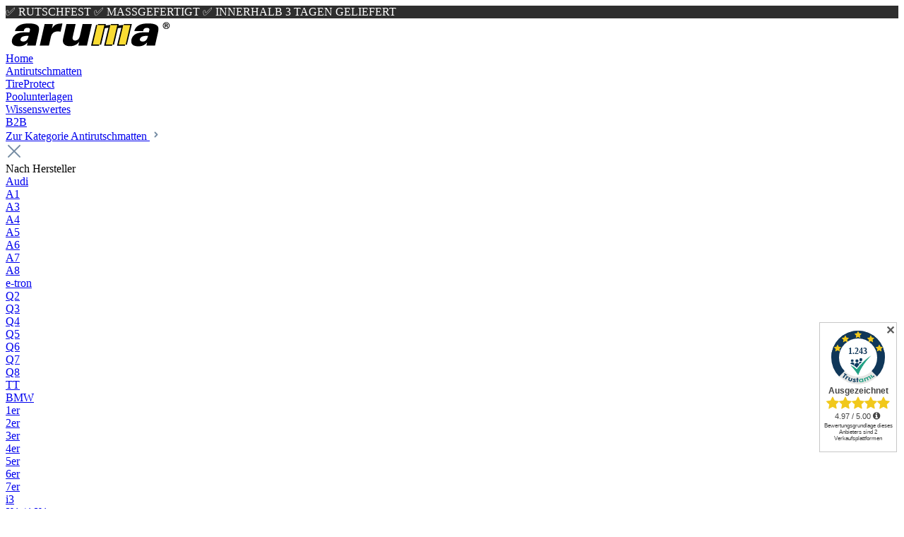

--- FILE ---
content_type: text/html; charset=UTF-8
request_url: https://www.aruma.de/Antirutschmatten/Opel/Crossland-X/
body_size: 19235
content:

<!DOCTYPE html>

<html lang="de-DE"
      itemscope="itemscope"
      itemtype="https://schema.org/WebPage">

                            
    <head>
                                    <meta charset="utf-8">
            
                            <meta name="viewport"
                      content="width=device-width, initial-scale=1, shrink-to-fit=no">
            
                                <meta name="author"
                      content="">
                <meta name="robots"
                      content="index,follow">
                <meta name="revisit-after"
                      content="15 days">
                <meta name="keywords"
                      content="aruma® Antirutschmatte Kofferraummatte Opel Crossland X">
                <meta name="description"
                      content="Antirutschmatten von aruma®. Perfekter Halt Ihrer Ladung in Ihrem Opel Crossland X. Erhältlich in unterschiedlichen Varianten.">
            
    <meta name="facebook-domain-verification" content="ox33v7ye3yk2bzwrs60bwpm27t0uuh" />

                            <meta property="og:url"
                      content="https://www.aruma.de/antirutschmatten/opel/crossland-x/">
                <meta property="og:type"
                      content="website">
                <meta property="og:site_name"
                      content="Aruma">
                <meta property="og:title"
                      content="Kofferraummatten | Antirutschmatten von aruma® für Ihren Opel Crossland X">
                <meta property="og:description"
                      content="Antirutschmatten von aruma®. Perfekter Halt Ihrer Ladung in Ihrem Opel Crossland X. Erhältlich in unterschiedlichen Varianten.">
                <meta property="og:image"
                      content="https://www.aruma.de/media/90/b1/c7/1590677201/aruma_bck_240.png">

                <meta name="twitter:card"
                      content="summary">
                <meta name="twitter:site"
                      content="Aruma">
                <meta name="twitter:title"
                      content="Kofferraummatten | Antirutschmatten von aruma® für Ihren Opel Crossland X">
                <meta name="twitter:description"
                      content="Antirutschmatten von aruma®. Perfekter Halt Ihrer Ladung in Ihrem Opel Crossland X. Erhältlich in unterschiedlichen Varianten.">
                <meta name="twitter:image"
                      content="https://www.aruma.de/media/90/b1/c7/1590677201/aruma_bck_240.png">
            
                                <meta itemprop="copyrightHolder"
                      content="Aruma">
                <meta itemprop="copyrightYear"
                      content="">
                <meta itemprop="isFamilyFriendly"
                      content="true">
                <meta itemprop="image"
                      content="https://www.aruma.de/media/90/b1/c7/1590677201/aruma_bck_240.png">
            

                        <meta name="google-site-verification"
                  content="I39ZqWJXwCL8MsCtd-Pk19AmfM9OiTMvNA165pGQwWw" />
            

                                                
                    <link rel="shortcut icon"
                  href="https://www.aruma.de/media/f7/a7/f1/1590675320/aruma-favicon.png">
        
                                <link rel="apple-touch-icon"
                  sizes="180x180"
                  href="https://www.aruma.de/media/f7/a7/f1/1590675320/aruma-favicon.png">
                    
                                    <link rel="canonical" href="https://www.aruma.de/antirutschmatten/opel/crossland-x/">
                    
                    <title itemprop="name">Kofferraummatten | Antirutschmatten von aruma® für Ihren Opel Crossland X</title>
        
                                                                        <link rel="stylesheet"
                      href="https://www.aruma.de/theme/f431c5ef520150bb86012a8f3d8ef2ca/css/all.css?1757659410">
                                    
                        <script>
        window.features = {"V6_5_0_0":true,"v6.5.0.0":true,"V6_6_0_0":false,"v6.6.0.0":false,"V6_7_0_0":false,"v6.7.0.0":false,"VUE3":false,"vue3":false,"JOIN_FILTER":false,"join.filter":false,"MEDIA_PATH":false,"media.path":false,"ES_MULTILINGUAL_INDEX":false,"es.multilingual.index":false,"STOCK_HANDLING":false,"stock.handling":false,"ASYNC_THEME_COMPILATION":false,"async.theme.compilation":false,"FEATURE_SWAGCMSEXTENSIONS_1":true,"feature.swagcmsextensions.1":true,"FEATURE_SWAGCMSEXTENSIONS_2":true,"feature.swagcmsextensions.2":true,"FEATURE_SWAGCMSEXTENSIONS_8":true,"feature.swagcmsextensions.8":true,"FEATURE_SWAGCMSEXTENSIONS_63":true,"feature.swagcmsextensions.63":true};
    </script>
        
                
            
                        <!-- Google Tag Manager -->
            <script>
                (function(w,d,s,l,i){
                    w[l]=w[l]||[];w[l].push({'gtm.start':new Date().getTime(),event:'gtm.js'});
                    var f=d.getElementsByTagName(s)[0],j=d.createElement(s),dl=l!='dataLayer'?'&l='+l:'';
                    j.async=true;j.src='https://www.googletagmanager.com/gtm.js?id='+i+dl;
                    f.parentNode.insertBefore(j,f);
                })(window,document,'script','dataLayer','GTM-T2R8MRDC');
            </script>
            <!-- End Google Tag Manager -->
            
                                            
            
  <script type="text/javascript">
     // Convert the Twig variable to a boolean
    var castedDebugModeEnabled = Boolean(JSON.parse('false'));

    window.bilobaHidePriceForCustomerIds = null ?? [];
    window.isBilobaHidePriceArrayNotEmpty = Array.isArray(window.bilobaHidePriceForCustomerIds) && window.bilobaHidePriceForCustomerIds.length > 0;
    window.currentCustomerGroupId = "cfbd5018d38d41d8adca10d94fc8bdd6";
    window.bilobaCheckoutConfirm = "/checkout/confirm";    
    window.bilobaGlobalCurrency = "EUR";
    window.disableString = 'biloba-ad-google-gtagjs-opt-out';
    window.GoogleBusinessVertical = "retail";
    window.isGA4Id = "1";

    function gaOptout() {
        document.cookie = disableString + '=true; expires=Thu, 31 Dec 2099 23:59:59 UTC; path=/';
        window[disableString] = true;
    }
  </script>

    <script type="text/javascript">
        if(
          document.cookie.indexOf(disableString) == -1 &&
          (
              document.cookie.indexOf('biloba-ad-google-gtagjs') != -1 ||
              "shopwareCookieConsentManager" != "shopwareCookieConsentManager"
          )
      ) {
      //create script tag
      let scriptNode = document.createElement('script');
      //Give scriptNode the type src and containing in line 24
      scriptNode.setAttribute('src', "https://www.googletagmanager.com/gtag/js?id=GTM-T2R8MRDC");
      //We select the document head and append scriptNode
      document.querySelector('head').appendChild(scriptNode);
    }

    window.dataLayer = window.dataLayer || [];
    function gtag(){dataLayer.push(arguments);}

    gtag('consent', 'update', {
        'ad_storage': 'granted',
        'ad_user_data': 'granted',
        'ad_personalization': 'granted',
        'analytics_storage': 'granted'
    });

    gtag('js', new Date());

    if(castedDebugModeEnabled == true) {
      gtag('config', 'GTM-T2R8MRDC', {'debug_mode': true});
    } else {
      gtag('config', 'GTM-T2R8MRDC', {});
    }
    
    // Check if Conversion Id exists
    if('') {
      if('') {
        gtag('config', '', {'allow_enhanced_conversions': true, 'send_page_view': false});
      }else {
        gtag('config', '', {'send_page_view': false});
      }
    }
  </script>
                          
            <script>
                                    window.gtagActive = true;
                    window.gtagURL = 'https://www.googletagmanager.com/gtag/js?id=G-X7XTS4FYSB';
                    window.controllerName = 'navigation';
                    window.actionName = 'index';
                    window.trackOrders = '1';
                    window.gtagTrackingId = 'G-X7XTS4FYSB';
                    window.dataLayer = window.dataLayer || [];
                    window.gtagConfig = {
                        'anonymize_ip': '1',
                        'cookie_domain': 'none',
                        'cookie_prefix': '_swag_ga',
                    };

                    function gtag() { dataLayer.push(arguments); }
                            </script>
            
            <script>
            window.dataLayer = window.dataLayer || [];
            function gtag() { dataLayer.push(arguments); }

            (() => {
                const analyticsStorageEnabled = document.cookie.split(';').some((item) => item.trim().includes('google-analytics-enabled=1'));
                const adsEnabled = document.cookie.split(';').some((item) => item.trim().includes('google-ads-enabled=1'));

                // Always set a default consent for consent mode v2
                gtag('consent', 'default', {
                    'ad_user_data': adsEnabled ? 'granted' : 'denied',
                    'ad_storage': adsEnabled ? 'granted' : 'denied',
                    'ad_personalization': adsEnabled ? 'granted' : 'denied',
                    'analytics_storage': analyticsStorageEnabled ? 'granted' : 'denied'
                });
            })();
        </script>
    


    <!-- Shopware Analytics -->
    <script>
        window.shopwareAnalytics = {
            trackingId: '',
            merchantConsent: true,
            debug: false,
            storefrontController: 'Navigation',
            storefrontAction: 'index',
            storefrontRoute: 'frontend.navigation.page',
            storefrontCmsPageType:  'product_list' ,
        };
    </script>
    <!-- End Shopware Analytics -->
        

    


                            
            
                
                                    <script>
                    window.useDefaultCookieConsent = true;
                </script>
                    
                                        <script>
                window.activeNavigationId = 'bd22413b6ddd4f7180aeb372900a8df9';
                window.router = {
                    'frontend.cart.offcanvas': '/checkout/offcanvas',
                    'frontend.cookie.offcanvas': '/cookie/offcanvas',
                    'frontend.checkout.finish.page': '/checkout/finish',
                    'frontend.checkout.info': '/widgets/checkout/info',
                    'frontend.menu.offcanvas': '/widgets/menu/offcanvas',
                    'frontend.cms.page': '/widgets/cms',
                    'frontend.cms.navigation.page': '/widgets/cms/navigation',
                    'frontend.account.addressbook': '/widgets/account/address-book',
                    'frontend.country.country-data': '/country/country-state-data',
                    'frontend.app-system.generate-token': '/app-system/Placeholder/generate-token',
                    };
                window.salesChannelId = '34ba0af609b54bd38066d7601b442b9b';
            </script>
        

        
    <script>
        window.router['widgets.swag.cmsExtensions.quickview'] = '/swag/cms-extensions/quickview';
        window.router['widgets.swag.cmsExtensions.quickview.variant'] = '/swag/cms-extensions/quickview/variant';
    </script>


    <script>
        window.router['frontend.shopware_analytics.customer.data'] = '/storefront/script/shopware-analytics-customer'
    </script>

                                <script>
                
                window.breakpoints = {"xs":0,"sm":576,"md":768,"lg":992,"xl":1200};
            </script>
        
        
                        
                            <script>
                window.themeAssetsPublicPath = 'https://www.aruma.de/theme/07089627245d48db9d33d446abfe452e/assets/';
            </script>
        
                                                                                                    <script type="text/javascript" src="https://www.aruma.de/theme/f431c5ef520150bb86012a8f3d8ef2ca/js/all.js?1757659410" defer></script>
                                                        

    
    
        </head>

    <body class="is-ctl-navigation is-act-index">

                    
                        <noscript>
                <iframe src="https://www.googletagmanager.com/ns.html?id=GTM-T2R8MRDC" height="0" width="0" style="display:none;visibility:hidden"></iframe>
            </noscript>
            
                <noscript class="noscript-main">
                
    <div role="alert"
         class="alert alert-info alert-has-icon">
                                                                        
                                                            <span class="icon icon-info">
                        <svg xmlns="http://www.w3.org/2000/svg" xmlns:xlink="http://www.w3.org/1999/xlink" width="24" height="24" viewBox="0 0 24 24"><defs><path d="M12 7c.5523 0 1 .4477 1 1s-.4477 1-1 1-1-.4477-1-1 .4477-1 1-1zm1 9c0 .5523-.4477 1-1 1s-1-.4477-1-1v-5c0-.5523.4477-1 1-1s1 .4477 1 1v5zm11-4c0 6.6274-5.3726 12-12 12S0 18.6274 0 12 5.3726 0 12 0s12 5.3726 12 12zM12 2C6.4772 2 2 6.4772 2 12s4.4772 10 10 10 10-4.4772 10-10S17.5228 2 12 2z" id="icons-default-info" /></defs><use xlink:href="#icons-default-info" fill="#758CA3" fill-rule="evenodd" /></svg>
        </span>
                                                        
                                    
                    <div class="alert-content-container">
                                                    
                                    <div class="alert-content">
                                                    Um unseren Shop in vollem Umfang nutzen zu können, empfehlen wir Ihnen Javascript in Ihrem Browser zu aktivieren.
                                            </div>
                
                                                                </div>
            </div>
            </noscript>
        

                <div class="header-top w-100 brbc" style="background: #2e2e2e; color: #fff">
        <div class="container">
            <div class="row">
                <div class="col-12">
                    <div class="top-bar">
                        <nav class="top-bar-nav py-1">
                            <div class="text-start small me-auto">
                                <span class="py-1 pe-4">✅ RUTSCHFEST</span>
                                <span class="py-1 pe-4 d-none d-sm-inline-block">✅ MASSGEFERTIGT</span>
                                <span class="py-1 pe-4">✅ INNERHALB 3 TAGEN GELIEFERT</span>
                            </div>
                                                                            
                                
                                                                            
                                                        </nav>
                    </div>
                </div>
            </div>
        </div>
    </div>
    <header class="header-main pt-3">
                                        <div class="container">
                                
                    <div class="row align-items-center header-row">
                <div class="col-12 col-sm-auto header-logo-col py-2">
            <div class="header-logo-main">
                    <a class="header-logo-main-link"
               href="/"
               title="Zur Startseite gehen">
                                    <picture class="header-logo-picture">
                                                                                
                                                                            
                                                                                    <img src="https://www.aruma.de/media/90/b1/c7/1590677201/aruma_bck_240.png"
                                     alt="Zur Startseite gehen"
                                     class="img-fluid header-logo-main-img">
                                                                        </picture>
                            </a>
            </div>
    </div>

                <div class="col-12 order-2 col-sm order-sm-1 header-search-col">
        <div class="row">
            <div class="col-sm-auto d-none d-sm-block d-lg-none">
                                    
                            </div>

                                                    <div class="nav-main d-none d-xxl-block pt-1">
                                                        <div class="main-navigation"
         id="mainNavigation"
         data-flyout-menu="true">
                    <div class="container">
                                    <nav class="nav main-navigation-menu"
                        itemscope="itemscope"
                        itemtype="http://schema.org/SiteNavigationElement">
                        
                                                                                    <a class="nav-link main-navigation-link nav-item-97f79b3b5341436da77e710ccc64c508  home-link"
                                    href="/"
                                    itemprop="url"
                                    title="Home">
                                    <div class="main-navigation-link-text">
                                        <span itemprop="name">Home</span>
                                    </div>
                                </a>
                                                    
                                                    
                                                                                            
                                                                                                            <a class="nav-link main-navigation-link nav-item-11f01ce15f324b58bfde28174f3c0649  active"
                                           href="https://www.aruma.de/antirutschmatten/"
                                           itemprop="url"
                                           data-flyout-menu-trigger="11f01ce15f324b58bfde28174f3c0649"                                                                                      title="Antirutschmatten">
                                            <div class="main-navigation-link-text">
                                                <span itemprop="name">Antirutschmatten</span>
                                            </div>
                                        </a>
                                                                                                                                                                
                                                                                                            <a class="nav-link main-navigation-link nav-item-886e20f4673846a98f97c629d444794f "
                                           href="https://www.aruma.de/tireprotect/"
                                           itemprop="url"
                                                                                                                                 title="TireProtect">
                                            <div class="main-navigation-link-text">
                                                <span itemprop="name">TireProtect</span>
                                            </div>
                                        </a>
                                                                                                                                                                
                                                                                                            <a class="nav-link main-navigation-link nav-item-383bf0ef5cdd4443a36d182c73fa512c "
                                           href="https://www.aruma.de/poolunterlagen/"
                                           itemprop="url"
                                                                                                                                 title="Poolunterlagen ">
                                            <div class="main-navigation-link-text">
                                                <span itemprop="name">Poolunterlagen </span>
                                            </div>
                                        </a>
                                                                                                                                                                
                                                                                                            <a class="nav-link main-navigation-link nav-item-0198ccf90cde749da6a72eb3b2a2e508 "
                                           href="https://www.aruma.de/wissenswertes/"
                                           itemprop="url"
                                           data-flyout-menu-trigger="0198ccf90cde749da6a72eb3b2a2e508"                                                                                      title="Wissenswertes">
                                            <div class="main-navigation-link-text">
                                                <span itemprop="name">Wissenswertes</span>
                                            </div>
                                        </a>
                                                                                                                                                                
                                                                                                            <a class="nav-link main-navigation-link nav-item-01946a4889567cb98c12bb28e78ffcca "
                                           href="https://www.aruma.de/geschaeftskunden"
                                           itemprop="url"
                                                                                                                                 title="B2B">
                                            <div class="main-navigation-link-text">
                                                <span itemprop="name">B2B</span>
                                            </div>
                                        </a>
                                                                                                                                            </nav>
                            </div>
        
                                                                                                                                                                                                                                                    
                                                <div class="navigation-flyouts">
                                                                                                                                                                <div class="navigation-flyout"
                                             data-flyout-menu-id="11f01ce15f324b58bfde28174f3c0649">
                                            <div class="container">
                                                                                                                        <div class="row navigation-flyout-bar">
                            <div class="col">
                    <div class="navigation-flyout-category-link">
                                                                                    <a class="nav-link"
                                   href="https://www.aruma.de/antirutschmatten/"
                                   itemprop="url"
                                   title="Antirutschmatten">
                                                                            Zur Kategorie Antirutschmatten
                                                <span class="icon icon-arrow-right icon-primary">
                        <svg xmlns="http://www.w3.org/2000/svg" xmlns:xlink="http://www.w3.org/1999/xlink" width="16" height="16" viewBox="0 0 16 16"><defs><path id="icons-solid-arrow-right" d="M6.7071 6.2929c-.3905-.3905-1.0237-.3905-1.4142 0-.3905.3905-.3905 1.0237 0 1.4142l3 3c.3905.3905 1.0237.3905 1.4142 0l3-3c.3905-.3905.3905-1.0237 0-1.4142-.3905-.3905-1.0237-.3905-1.4142 0L9 8.5858l-2.2929-2.293z" /></defs><use transform="rotate(-90 9 8.5)" xlink:href="#icons-solid-arrow-right" fill="#758CA3" fill-rule="evenodd" /></svg>
        </span>
                                                                        </a>
                                                                        </div>
                </div>
            
                            <div class="col-auto">
                    <div class="navigation-flyout-close js-close-flyout-menu">
                                                                                            <span class="icon icon-x">
                        <svg xmlns="http://www.w3.org/2000/svg" xmlns:xlink="http://www.w3.org/1999/xlink" width="24" height="24" viewBox="0 0 24 24"><defs><path d="m10.5858 12-7.293-7.2929c-.3904-.3905-.3904-1.0237 0-1.4142.3906-.3905 1.0238-.3905 1.4143 0L12 10.5858l7.2929-7.293c.3905-.3904 1.0237-.3904 1.4142 0 .3905.3906.3905 1.0238 0 1.4143L13.4142 12l7.293 7.2929c.3904.3905.3904 1.0237 0 1.4142-.3906.3905-1.0238.3905-1.4143 0L12 13.4142l-7.2929 7.293c-.3905.3904-1.0237.3904-1.4142 0-.3905-.3906-.3905-1.0238 0-1.4143L10.5858 12z" id="icons-default-x" /></defs><use xlink:href="#icons-default-x" fill="#758CA3" fill-rule="evenodd" /></svg>
        </span>
                                                                            </div>
                </div>
                    </div>
    
            <div class="row navigation-flyout-content">
                            <div class="h2 mb-4">Nach Hersteller</div>
            
                            <div class="col">
                    <div class="navigation-flyout-categories">
                                                        
                    
    
    <div class="row navigation-flyout-categories is-level-0">
                                            
                            <div class="col-3 navigation-flyout-col">
                                                                        <a class="nav-item nav-link navigation-flyout-link is-level-0"
                               href="https://www.aruma.de/antirutschmatten/audi/"
                               itemprop="url"
                                                              title="Audi">
                                <span itemprop="name">Audi</span>
                            </a>
                                            
                                                                            
        
    
    <div class="navigation-flyout-categories is-level-1">
                                            
                            <div class="navigation-flyout-col">
                                                                        <a class="nav-item nav-link navigation-flyout-link is-level-1"
                               href="https://www.aruma.de/antirutschmatten/audi/a1/"
                               itemprop="url"
                                                              title="A1">
                                <span itemprop="name">A1</span>
                            </a>
                                            
                                                                            
        
    
    <div class="navigation-flyout-categories is-level-2">
            </div>
                                                            </div>
                                                        
                            <div class="navigation-flyout-col">
                                                                        <a class="nav-item nav-link navigation-flyout-link is-level-1"
                               href="https://www.aruma.de/antirutschmatten/audi/a3/"
                               itemprop="url"
                                                              title="A3">
                                <span itemprop="name">A3</span>
                            </a>
                                            
                                                                            
        
    
    <div class="navigation-flyout-categories is-level-2">
            </div>
                                                            </div>
                                                        
                            <div class="navigation-flyout-col">
                                                                        <a class="nav-item nav-link navigation-flyout-link is-level-1"
                               href="https://www.aruma.de/antirutschmatten/audi/a4/"
                               itemprop="url"
                                                              title="A4">
                                <span itemprop="name">A4</span>
                            </a>
                                            
                                                                            
        
    
    <div class="navigation-flyout-categories is-level-2">
            </div>
                                                            </div>
                                                        
                            <div class="navigation-flyout-col">
                                                                        <a class="nav-item nav-link navigation-flyout-link is-level-1"
                               href="https://www.aruma.de/antirutschmatten/audi/a5/"
                               itemprop="url"
                                                              title="A5">
                                <span itemprop="name">A5</span>
                            </a>
                                            
                                                                            
        
    
    <div class="navigation-flyout-categories is-level-2">
            </div>
                                                            </div>
                                                        
                            <div class="navigation-flyout-col">
                                                                        <a class="nav-item nav-link navigation-flyout-link is-level-1"
                               href="https://www.aruma.de/antirutschmatten/audi/a6/"
                               itemprop="url"
                                                              title="A6">
                                <span itemprop="name">A6</span>
                            </a>
                                            
                                                                            
        
    
    <div class="navigation-flyout-categories is-level-2">
            </div>
                                                            </div>
                                                        
                            <div class="navigation-flyout-col">
                                                                        <a class="nav-item nav-link navigation-flyout-link is-level-1"
                               href="https://www.aruma.de/antirutschmatten/audi/a7/"
                               itemprop="url"
                                                              title="A7">
                                <span itemprop="name">A7</span>
                            </a>
                                            
                                                                            
        
    
    <div class="navigation-flyout-categories is-level-2">
            </div>
                                                            </div>
                                                        
                            <div class="navigation-flyout-col">
                                                                        <a class="nav-item nav-link navigation-flyout-link is-level-1"
                               href="https://www.aruma.de/antirutschmatten/audi/a8/"
                               itemprop="url"
                                                              title="A8">
                                <span itemprop="name">A8</span>
                            </a>
                                            
                                                                            
        
    
    <div class="navigation-flyout-categories is-level-2">
            </div>
                                                            </div>
                                                        
                            <div class="navigation-flyout-col">
                                                                        <a class="nav-item nav-link navigation-flyout-link is-level-1"
                               href="https://www.aruma.de/antirutschmatten/audi/e-tron/"
                               itemprop="url"
                                                              title="e-tron">
                                <span itemprop="name">e-tron</span>
                            </a>
                                            
                                                                            
        
    
    <div class="navigation-flyout-categories is-level-2">
            </div>
                                                            </div>
                                                        
                            <div class="navigation-flyout-col">
                                                                        <a class="nav-item nav-link navigation-flyout-link is-level-1"
                               href="https://www.aruma.de/antirutschmatten/audi/q2/"
                               itemprop="url"
                                                              title="Q2">
                                <span itemprop="name">Q2</span>
                            </a>
                                            
                                                                            
        
    
    <div class="navigation-flyout-categories is-level-2">
            </div>
                                                            </div>
                                                        
                            <div class="navigation-flyout-col">
                                                                        <a class="nav-item nav-link navigation-flyout-link is-level-1"
                               href="https://www.aruma.de/antirutschmatten/audi/q3/"
                               itemprop="url"
                                                              title="Q3">
                                <span itemprop="name">Q3</span>
                            </a>
                                            
                                                                            
        
    
    <div class="navigation-flyout-categories is-level-2">
            </div>
                                                            </div>
                                                        
                            <div class="navigation-flyout-col">
                                                                        <a class="nav-item nav-link navigation-flyout-link is-level-1"
                               href="https://www.aruma.de/antirutschmatten/audi/q4/"
                               itemprop="url"
                                                              title="Q4">
                                <span itemprop="name">Q4</span>
                            </a>
                                            
                                                                            
        
    
    <div class="navigation-flyout-categories is-level-2">
            </div>
                                                            </div>
                                                        
                            <div class="navigation-flyout-col">
                                                                        <a class="nav-item nav-link navigation-flyout-link is-level-1"
                               href="https://www.aruma.de/antirutschmatten/audi/q5/"
                               itemprop="url"
                                                              title="Q5">
                                <span itemprop="name">Q5</span>
                            </a>
                                            
                                                                            
        
    
    <div class="navigation-flyout-categories is-level-2">
            </div>
                                                            </div>
                                                        
                            <div class="navigation-flyout-col">
                                                                        <a class="nav-item nav-link navigation-flyout-link is-level-1"
                               href="https://www.aruma.de/antirutschmatten/audi/q6/"
                               itemprop="url"
                                                              title="Q6">
                                <span itemprop="name">Q6</span>
                            </a>
                                            
                                                                            
        
    
    <div class="navigation-flyout-categories is-level-2">
            </div>
                                                            </div>
                                                        
                            <div class="navigation-flyout-col">
                                                                        <a class="nav-item nav-link navigation-flyout-link is-level-1"
                               href="https://www.aruma.de/antirutschmatten/audi/q7/"
                               itemprop="url"
                                                              title="Q7">
                                <span itemprop="name">Q7</span>
                            </a>
                                            
                                                                            
        
    
    <div class="navigation-flyout-categories is-level-2">
            </div>
                                                            </div>
                                                        
                            <div class="navigation-flyout-col">
                                                                        <a class="nav-item nav-link navigation-flyout-link is-level-1"
                               href="https://www.aruma.de/antirutschmatten/audi/q8/"
                               itemprop="url"
                                                              title="Q8">
                                <span itemprop="name">Q8</span>
                            </a>
                                            
                                                                            
        
    
    <div class="navigation-flyout-categories is-level-2">
            </div>
                                                            </div>
                                                        
                            <div class="navigation-flyout-col">
                                                                        <a class="nav-item nav-link navigation-flyout-link is-level-1"
                               href="https://www.aruma.de/antirutschmatten/audi/tt/"
                               itemprop="url"
                                                              title="TT">
                                <span itemprop="name">TT</span>
                            </a>
                                            
                                                                            
        
    
    <div class="navigation-flyout-categories is-level-2">
            </div>
                                                            </div>
                        </div>
                                                            </div>
                                                        
                            <div class="col-3 navigation-flyout-col">
                                                                        <a class="nav-item nav-link navigation-flyout-link is-level-0"
                               href="https://www.aruma.de/antirutschmatten/bmw/"
                               itemprop="url"
                                                              title="BMW">
                                <span itemprop="name">BMW</span>
                            </a>
                                            
                                                                            
        
    
    <div class="navigation-flyout-categories is-level-1">
                                            
                            <div class="navigation-flyout-col">
                                                                        <a class="nav-item nav-link navigation-flyout-link is-level-1"
                               href="https://www.aruma.de/antirutschmatten/bmw/1er/"
                               itemprop="url"
                                                              title="1er">
                                <span itemprop="name">1er</span>
                            </a>
                                            
                                                                            
        
    
    <div class="navigation-flyout-categories is-level-2">
            </div>
                                                            </div>
                                                        
                            <div class="navigation-flyout-col">
                                                                        <a class="nav-item nav-link navigation-flyout-link is-level-1"
                               href="https://www.aruma.de/antirutschmatten/bmw/2er/"
                               itemprop="url"
                                                              title="2er">
                                <span itemprop="name">2er</span>
                            </a>
                                            
                                                                            
        
    
    <div class="navigation-flyout-categories is-level-2">
            </div>
                                                            </div>
                                                        
                            <div class="navigation-flyout-col">
                                                                        <a class="nav-item nav-link navigation-flyout-link is-level-1"
                               href="https://www.aruma.de/antirutschmatten/bmw/3er/"
                               itemprop="url"
                                                              title="3er">
                                <span itemprop="name">3er</span>
                            </a>
                                            
                                                                            
        
    
    <div class="navigation-flyout-categories is-level-2">
            </div>
                                                            </div>
                                                        
                            <div class="navigation-flyout-col">
                                                                        <a class="nav-item nav-link navigation-flyout-link is-level-1"
                               href="https://www.aruma.de/antirutschmatten/bmw/4er/"
                               itemprop="url"
                                                              title="4er">
                                <span itemprop="name">4er</span>
                            </a>
                                            
                                                                            
        
    
    <div class="navigation-flyout-categories is-level-2">
            </div>
                                                            </div>
                                                        
                            <div class="navigation-flyout-col">
                                                                        <a class="nav-item nav-link navigation-flyout-link is-level-1"
                               href="https://www.aruma.de/antirutschmatten/bmw/5er/"
                               itemprop="url"
                                                              title="5er">
                                <span itemprop="name">5er</span>
                            </a>
                                            
                                                                            
        
    
    <div class="navigation-flyout-categories is-level-2">
            </div>
                                                            </div>
                                                        
                            <div class="navigation-flyout-col">
                                                                        <a class="nav-item nav-link navigation-flyout-link is-level-1"
                               href="https://www.aruma.de/antirutschmatten/bmw/6er/"
                               itemprop="url"
                                                              title="6er">
                                <span itemprop="name">6er</span>
                            </a>
                                            
                                                                            
        
    
    <div class="navigation-flyout-categories is-level-2">
            </div>
                                                            </div>
                                                        
                            <div class="navigation-flyout-col">
                                                                        <a class="nav-item nav-link navigation-flyout-link is-level-1"
                               href="https://www.aruma.de/antirutschmatten/bmw/7er/"
                               itemprop="url"
                                                              title="7er">
                                <span itemprop="name">7er</span>
                            </a>
                                            
                                                                            
        
    
    <div class="navigation-flyout-categories is-level-2">
            </div>
                                                            </div>
                                                        
                            <div class="navigation-flyout-col">
                                                                        <a class="nav-item nav-link navigation-flyout-link is-level-1"
                               href="https://www.aruma.de/antirutschmatten/bmw/i3/"
                               itemprop="url"
                                                              title="i3">
                                <span itemprop="name">i3</span>
                            </a>
                                            
                                                                            
        
    
    <div class="navigation-flyout-categories is-level-2">
            </div>
                                                            </div>
                                                        
                            <div class="navigation-flyout-col">
                                                                        <a class="nav-item nav-link navigation-flyout-link is-level-1"
                               href="https://www.aruma.de/antirutschmatten/bmw/x1-i-x1/"
                               itemprop="url"
                                                              title="X1 / i X1">
                                <span itemprop="name">X1 / i X1</span>
                            </a>
                                            
                                                                            
        
    
    <div class="navigation-flyout-categories is-level-2">
            </div>
                                                            </div>
                                                        
                            <div class="navigation-flyout-col">
                                                                        <a class="nav-item nav-link navigation-flyout-link is-level-1"
                               href="https://www.aruma.de/antirutschmatten/bmw/x2/"
                               itemprop="url"
                                                              title="X2">
                                <span itemprop="name">X2</span>
                            </a>
                                            
                                                                            
        
    
    <div class="navigation-flyout-categories is-level-2">
            </div>
                                                            </div>
                                                        
                            <div class="navigation-flyout-col">
                                                                        <a class="nav-item nav-link navigation-flyout-link is-level-1"
                               href="https://www.aruma.de/antirutschmatten/bmw/x3/"
                               itemprop="url"
                                                              title="X3">
                                <span itemprop="name">X3</span>
                            </a>
                                            
                                                                            
        
    
    <div class="navigation-flyout-categories is-level-2">
            </div>
                                                            </div>
                                                        
                            <div class="navigation-flyout-col">
                                                                        <a class="nav-item nav-link navigation-flyout-link is-level-1"
                               href="https://www.aruma.de/antirutschmatten/bmw/x4/"
                               itemprop="url"
                                                              title="X4">
                                <span itemprop="name">X4</span>
                            </a>
                                            
                                                                            
        
    
    <div class="navigation-flyout-categories is-level-2">
            </div>
                                                            </div>
                                                        
                            <div class="navigation-flyout-col">
                                                                        <a class="nav-item nav-link navigation-flyout-link is-level-1"
                               href="https://www.aruma.de/antirutschmatten/bmw/x5/"
                               itemprop="url"
                                                              title="X5">
                                <span itemprop="name">X5</span>
                            </a>
                                            
                                                                            
        
    
    <div class="navigation-flyout-categories is-level-2">
            </div>
                                                            </div>
                                                        
                            <div class="navigation-flyout-col">
                                                                        <a class="nav-item nav-link navigation-flyout-link is-level-1"
                               href="https://www.aruma.de/antirutschmatten/bmw/x6/"
                               itemprop="url"
                                                              title="X6">
                                <span itemprop="name">X6</span>
                            </a>
                                            
                                                                            
        
    
    <div class="navigation-flyout-categories is-level-2">
            </div>
                                                            </div>
                        </div>
                                                            </div>
                                                        
                            <div class="col-3 navigation-flyout-col">
                                                                        <a class="nav-item nav-link navigation-flyout-link is-level-0"
                               href="https://www.aruma.de/antirutschmatten/buerstner/"
                               itemprop="url"
                                                              title="Bürstner">
                                <span itemprop="name">Bürstner</span>
                            </a>
                                            
                                                                            
        
    
    <div class="navigation-flyout-categories is-level-1">
            </div>
                                                            </div>
                                                        
                            <div class="col-3 navigation-flyout-col">
                                                                        <a class="nav-item nav-link navigation-flyout-link is-level-0"
                               href="https://www.aruma.de/antirutschmatten/can-am/"
                               itemprop="url"
                                                              title="Can Am">
                                <span itemprop="name">Can Am</span>
                            </a>
                                            
                                                                            
        
    
    <div class="navigation-flyout-categories is-level-1">
            </div>
                                                            </div>
                                                        
                            <div class="col-3 navigation-flyout-col">
                                                                        <a class="nav-item nav-link navigation-flyout-link is-level-0"
                               href="https://www.aruma.de/antirutschmatten/carado/"
                               itemprop="url"
                                                              title="Carado">
                                <span itemprop="name">Carado</span>
                            </a>
                                            
                                                                            
        
    
    <div class="navigation-flyout-categories is-level-1">
            </div>
                                                            </div>
                                                        
                            <div class="col-3 navigation-flyout-col">
                                                                        <a class="nav-item nav-link navigation-flyout-link is-level-0"
                               href="https://www.aruma.de/antirutschmatten/cf-moto/"
                               itemprop="url"
                                                              title="CF Moto">
                                <span itemprop="name">CF Moto</span>
                            </a>
                                            
                                                                            
        
    
    <div class="navigation-flyout-categories is-level-1">
            </div>
                                                            </div>
                                                        
                            <div class="col-3 navigation-flyout-col">
                                                                        <a class="nav-item nav-link navigation-flyout-link is-level-0"
                               href="https://www.aruma.de/antirutschmatten/citroen/"
                               itemprop="url"
                                                              title="Citroen">
                                <span itemprop="name">Citroen</span>
                            </a>
                                            
                                                                            
        
    
    <div class="navigation-flyout-categories is-level-1">
                                            
                            <div class="navigation-flyout-col">
                                                                        <a class="nav-item nav-link navigation-flyout-link is-level-1"
                               href="https://www.aruma.de/antirutschmatten/citroen/berlingo/"
                               itemprop="url"
                                                              title="Berlingo">
                                <span itemprop="name">Berlingo</span>
                            </a>
                                            
                                                                            
        
    
    <div class="navigation-flyout-categories is-level-2">
            </div>
                                                            </div>
                                                        
                            <div class="navigation-flyout-col">
                                                                        <a class="nav-item nav-link navigation-flyout-link is-level-1"
                               href="https://www.aruma.de/antirutschmatten/citroen/c5-aircross/"
                               itemprop="url"
                                                              title="C5 Aircross">
                                <span itemprop="name">C5 Aircross</span>
                            </a>
                                            
                                                                            
        
    
    <div class="navigation-flyout-categories is-level-2">
            </div>
                                                            </div>
                                                        
                            <div class="navigation-flyout-col">
                                                                        <a class="nav-item nav-link navigation-flyout-link is-level-1"
                               href="https://www.aruma.de/antirutschmatten/citroen/jumper/"
                               itemprop="url"
                                                              title="Jumper">
                                <span itemprop="name">Jumper</span>
                            </a>
                                            
                                                                            
        
    
    <div class="navigation-flyout-categories is-level-2">
            </div>
                                                            </div>
                                                        
                            <div class="navigation-flyout-col">
                                                                        <a class="nav-item nav-link navigation-flyout-link is-level-1"
                               href="https://www.aruma.de/antirutschmatten/citroen/jumpy/"
                               itemprop="url"
                                                              title="Jumpy">
                                <span itemprop="name">Jumpy</span>
                            </a>
                                            
                                                                            
        
    
    <div class="navigation-flyout-categories is-level-2">
            </div>
                                                            </div>
                                                        
                            <div class="navigation-flyout-col">
                                                                        <a class="nav-item nav-link navigation-flyout-link is-level-1"
                               href="https://www.aruma.de/antirutschmatten/citroen/spacetourer/"
                               itemprop="url"
                                                              title="Spacetourer">
                                <span itemprop="name">Spacetourer</span>
                            </a>
                                            
                                                                            
        
    
    <div class="navigation-flyout-categories is-level-2">
            </div>
                                                            </div>
                        </div>
                                                            </div>
                                                        
                            <div class="col-3 navigation-flyout-col">
                                                                        <a class="nav-item nav-link navigation-flyout-link is-level-0"
                               href="https://www.aruma.de/antirutschmatten/dodge/"
                               itemprop="url"
                                                              title="Dodge">
                                <span itemprop="name">Dodge</span>
                            </a>
                                            
                                                                            
        
    
    <div class="navigation-flyout-categories is-level-1">
                                            
                            <div class="navigation-flyout-col">
                                                                        <a class="nav-item nav-link navigation-flyout-link is-level-1"
                               href="https://www.aruma.de/antirutschmatten/dodge/ram/"
                               itemprop="url"
                                                              title="RAM">
                                <span itemprop="name">RAM</span>
                            </a>
                                            
                                                                            
        
    
    <div class="navigation-flyout-categories is-level-2">
            </div>
                                                            </div>
                        </div>
                                                            </div>
                                                        
                            <div class="col-3 navigation-flyout-col">
                                                                        <a class="nav-item nav-link navigation-flyout-link is-level-0"
                               href="https://www.aruma.de/antirutschmatten/fiat/"
                               itemprop="url"
                                                              title="Fiat">
                                <span itemprop="name">Fiat</span>
                            </a>
                                            
                                                                            
        
    
    <div class="navigation-flyout-categories is-level-1">
                                            
                            <div class="navigation-flyout-col">
                                                                        <a class="nav-item nav-link navigation-flyout-link is-level-1"
                               href="https://www.aruma.de/antirutschmatten/fiat/doblo/"
                               itemprop="url"
                                                              title="Doblo">
                                <span itemprop="name">Doblo</span>
                            </a>
                                            
                                                                            
        
    
    <div class="navigation-flyout-categories is-level-2">
            </div>
                                                            </div>
                                                        
                            <div class="navigation-flyout-col">
                                                                        <a class="nav-item nav-link navigation-flyout-link is-level-1"
                               href="https://www.aruma.de/antirutschmatten/fiat/ducato/"
                               itemprop="url"
                                                              title="Ducato">
                                <span itemprop="name">Ducato</span>
                            </a>
                                            
                                                                            
        
    
    <div class="navigation-flyout-categories is-level-2">
            </div>
                                                            </div>
                                                        
                            <div class="navigation-flyout-col">
                                                                        <a class="nav-item nav-link navigation-flyout-link is-level-1"
                               href="https://www.aruma.de/antirutschmatten/fiat/fullback/"
                               itemprop="url"
                                                              title="Fullback">
                                <span itemprop="name">Fullback</span>
                            </a>
                                            
                                                                            
        
    
    <div class="navigation-flyout-categories is-level-2">
            </div>
                                                            </div>
                                                        
                            <div class="navigation-flyout-col">
                                                                        <a class="nav-item nav-link navigation-flyout-link is-level-1"
                               href="https://www.aruma.de/antirutschmatten/fiat/scudo/"
                               itemprop="url"
                                                              title="Scudo">
                                <span itemprop="name">Scudo</span>
                            </a>
                                            
                                                                            
        
    
    <div class="navigation-flyout-categories is-level-2">
            </div>
                                                            </div>
                                                        
                            <div class="navigation-flyout-col">
                                                                        <a class="nav-item nav-link navigation-flyout-link is-level-1"
                               href="https://www.aruma.de/antirutschmatten/fiat/talento/"
                               itemprop="url"
                                                              title="Talento">
                                <span itemprop="name">Talento</span>
                            </a>
                                            
                                                                            
        
    
    <div class="navigation-flyout-categories is-level-2">
            </div>
                                                            </div>
                        </div>
                                                            </div>
                                                        
                            <div class="col-3 navigation-flyout-col">
                                                                        <a class="nav-item nav-link navigation-flyout-link is-level-0"
                               href="https://www.aruma.de/antirutschmatten/ford/"
                               itemprop="url"
                                                              title="Ford">
                                <span itemprop="name">Ford</span>
                            </a>
                                            
                                                                            
        
    
    <div class="navigation-flyout-categories is-level-1">
                                            
                            <div class="navigation-flyout-col">
                                                                        <a class="nav-item nav-link navigation-flyout-link is-level-1"
                               href="https://www.aruma.de/antirutschmatten/ford/b-max/"
                               itemprop="url"
                                                              title="B-Max">
                                <span itemprop="name">B-Max</span>
                            </a>
                                            
                                                                            
        
    
    <div class="navigation-flyout-categories is-level-2">
            </div>
                                                            </div>
                                                        
                            <div class="navigation-flyout-col">
                                                                        <a class="nav-item nav-link navigation-flyout-link is-level-1"
                               href="https://www.aruma.de/antirutschmatten/ford/c-max/"
                               itemprop="url"
                                                              title="C-Max">
                                <span itemprop="name">C-Max</span>
                            </a>
                                            
                                                                            
        
    
    <div class="navigation-flyout-categories is-level-2">
            </div>
                                                            </div>
                                                        
                            <div class="navigation-flyout-col">
                                                                        <a class="nav-item nav-link navigation-flyout-link is-level-1"
                               href="https://www.aruma.de/antirutschmatten/ford/fiesta/"
                               itemprop="url"
                                                              title="Fiesta">
                                <span itemprop="name">Fiesta</span>
                            </a>
                                            
                                                                            
        
    
    <div class="navigation-flyout-categories is-level-2">
            </div>
                                                            </div>
                                                        
                            <div class="navigation-flyout-col">
                                                                        <a class="nav-item nav-link navigation-flyout-link is-level-1"
                               href="https://www.aruma.de/antirutschmatten/ford/focus/"
                               itemprop="url"
                                                              title="Focus">
                                <span itemprop="name">Focus</span>
                            </a>
                                            
                                                                            
        
    
    <div class="navigation-flyout-categories is-level-2">
            </div>
                                                            </div>
                                                        
                            <div class="navigation-flyout-col">
                                                                        <a class="nav-item nav-link navigation-flyout-link is-level-1"
                               href="https://www.aruma.de/antirutschmatten/ford/galaxy/"
                               itemprop="url"
                                                              title="Galaxy">
                                <span itemprop="name">Galaxy</span>
                            </a>
                                            
                                                                            
        
    
    <div class="navigation-flyout-categories is-level-2">
            </div>
                                                            </div>
                                                        
                            <div class="navigation-flyout-col">
                                                                        <a class="nav-item nav-link navigation-flyout-link is-level-1"
                               href="https://www.aruma.de/antirutschmatten/ford/kuga/"
                               itemprop="url"
                                                              title="Kuga">
                                <span itemprop="name">Kuga</span>
                            </a>
                                            
                                                                            
        
    
    <div class="navigation-flyout-categories is-level-2">
            </div>
                                                            </div>
                                                        
                            <div class="navigation-flyout-col">
                                                                        <a class="nav-item nav-link navigation-flyout-link is-level-1"
                               href="https://www.aruma.de/antirutschmatten/ford/mondeo/"
                               itemprop="url"
                                                              title="Mondeo">
                                <span itemprop="name">Mondeo</span>
                            </a>
                                            
                                                                            
        
    
    <div class="navigation-flyout-categories is-level-2">
            </div>
                                                            </div>
                                                        
                            <div class="navigation-flyout-col">
                                                                        <a class="nav-item nav-link navigation-flyout-link is-level-1"
                               href="https://www.aruma.de/antirutschmatten/ford/ranger/"
                               itemprop="url"
                                                              title="Ranger">
                                <span itemprop="name">Ranger</span>
                            </a>
                                            
                                                                            
        
    
    <div class="navigation-flyout-categories is-level-2">
                                            
                            <div class="navigation-flyout-col">
                                                                        <a class="nav-item nav-link navigation-flyout-link is-level-2"
                               href="https://www.aruma.de/antirutschmatten/ford/ranger/ranger/"
                               itemprop="url"
                                                              title="Ranger">
                                <span itemprop="name">Ranger</span>
                            </a>
                                            
                                                                            
        
    
    <div class="navigation-flyout-categories is-level-3">
            </div>
                                                            </div>
                                                        
                            <div class="navigation-flyout-col">
                                                                        <a class="nav-item nav-link navigation-flyout-link is-level-2"
                               href="https://www.aruma.de/antirutschmatten/ford/ranger/ranger-limited/"
                               itemprop="url"
                                                              title="Ranger Limited">
                                <span itemprop="name">Ranger Limited</span>
                            </a>
                                            
                                                                            
        
    
    <div class="navigation-flyout-categories is-level-3">
            </div>
                                                            </div>
                                                        
                            <div class="navigation-flyout-col">
                                                                        <a class="nav-item nav-link navigation-flyout-link is-level-2"
                               href="https://www.aruma.de/antirutschmatten/ford/ranger/ranger-phev/"
                               itemprop="url"
                                                              title="Ranger PHEV">
                                <span itemprop="name">Ranger PHEV</span>
                            </a>
                                            
                                                                            
        
    
    <div class="navigation-flyout-categories is-level-3">
            </div>
                                                            </div>
                                                        
                            <div class="navigation-flyout-col">
                                                                        <a class="nav-item nav-link navigation-flyout-link is-level-2"
                               href="https://www.aruma.de/antirutschmatten/ford/ranger/ranger-raptor/"
                               itemprop="url"
                                                              title="Ranger Raptor">
                                <span itemprop="name">Ranger Raptor</span>
                            </a>
                                            
                                                                            
        
    
    <div class="navigation-flyout-categories is-level-3">
            </div>
                                                            </div>
                                                        
                            <div class="navigation-flyout-col">
                                                                        <a class="nav-item nav-link navigation-flyout-link is-level-2"
                               href="https://www.aruma.de/antirutschmatten/ford/ranger/ranger-stormtrak/"
                               itemprop="url"
                                                              title="Ranger Stormtrak">
                                <span itemprop="name">Ranger Stormtrak</span>
                            </a>
                                            
                                                                            
        
    
    <div class="navigation-flyout-categories is-level-3">
            </div>
                                                            </div>
                                                        
                            <div class="navigation-flyout-col">
                                                                        <a class="nav-item nav-link navigation-flyout-link is-level-2"
                               href="https://www.aruma.de/antirutschmatten/ford/ranger/ranger-thunder/"
                               itemprop="url"
                                                              title="Ranger Thunder">
                                <span itemprop="name">Ranger Thunder</span>
                            </a>
                                            
                                                                            
        
    
    <div class="navigation-flyout-categories is-level-3">
            </div>
                                                            </div>
                                                        
                            <div class="navigation-flyout-col">
                                                                        <a class="nav-item nav-link navigation-flyout-link is-level-2"
                               href="https://www.aruma.de/antirutschmatten/ford/ranger/ranger-wildtrak/"
                               itemprop="url"
                                                              title="Ranger Wildtrak">
                                <span itemprop="name">Ranger Wildtrak</span>
                            </a>
                                            
                                                                            
        
    
    <div class="navigation-flyout-categories is-level-3">
            </div>
                                                            </div>
                                                        
                            <div class="navigation-flyout-col">
                                                                        <a class="nav-item nav-link navigation-flyout-link is-level-2"
                               href="https://www.aruma.de/antirutschmatten/ford/ranger/ranger-wolftrak/"
                               itemprop="url"
                                                              title="Ranger Wolftrak">
                                <span itemprop="name">Ranger Wolftrak</span>
                            </a>
                                            
                                                                            
        
    
    <div class="navigation-flyout-categories is-level-3">
            </div>
                                                            </div>
                        </div>
                                                            </div>
                                                        
                            <div class="navigation-flyout-col">
                                                                        <a class="nav-item nav-link navigation-flyout-link is-level-1"
                               href="https://www.aruma.de/antirutschmatten/ford/s-max/"
                               itemprop="url"
                                                              title="S-Max">
                                <span itemprop="name">S-Max</span>
                            </a>
                                            
                                                                            
        
    
    <div class="navigation-flyout-categories is-level-2">
            </div>
                                                            </div>
                                                        
                            <div class="navigation-flyout-col">
                                                                        <a class="nav-item nav-link navigation-flyout-link is-level-1"
                               href="https://www.aruma.de/antirutschmatten/ford/tourneo/"
                               itemprop="url"
                                                              title="Tourneo">
                                <span itemprop="name">Tourneo</span>
                            </a>
                                            
                                                                            
        
    
    <div class="navigation-flyout-categories is-level-2">
            </div>
                                                            </div>
                                                        
                            <div class="navigation-flyout-col">
                                                                        <a class="nav-item nav-link navigation-flyout-link is-level-1"
                               href="https://www.aruma.de/antirutschmatten/ford/transit/"
                               itemprop="url"
                                                              title="Transit">
                                <span itemprop="name">Transit</span>
                            </a>
                                            
                                                                            
        
    
    <div class="navigation-flyout-categories is-level-2">
                                            
                            <div class="navigation-flyout-col">
                                                                        <a class="nav-item nav-link navigation-flyout-link is-level-2"
                               href="https://www.aruma.de/antirutschmatten/ford/transit/connect/"
                               itemprop="url"
                                                              title="Connect ">
                                <span itemprop="name">Connect </span>
                            </a>
                                            
                                                                            
        
    
    <div class="navigation-flyout-categories is-level-3">
            </div>
                                                            </div>
                                                        
                            <div class="navigation-flyout-col">
                                                                        <a class="nav-item nav-link navigation-flyout-link is-level-2"
                               href="https://www.aruma.de/antirutschmatten/ford/transit/transit-e-transit/"
                               itemprop="url"
                                                              title="Transit / E-Transit">
                                <span itemprop="name">Transit / E-Transit</span>
                            </a>
                                            
                                                                            
        
    
    <div class="navigation-flyout-categories is-level-3">
            </div>
                                                            </div>
                                                        
                            <div class="navigation-flyout-col">
                                                                        <a class="nav-item nav-link navigation-flyout-link is-level-2"
                               href="https://www.aruma.de/antirutschmatten/ford/transit/custom/"
                               itemprop="url"
                                                              title="Custom ">
                                <span itemprop="name">Custom </span>
                            </a>
                                            
                                                                            
        
    
    <div class="navigation-flyout-categories is-level-3">
            </div>
                                                            </div>
                                                        
                            <div class="navigation-flyout-col">
                                                                        <a class="nav-item nav-link navigation-flyout-link is-level-2"
                               href="https://www.aruma.de/antirutschmatten/ford/transit/courier/"
                               itemprop="url"
                                                              title="Courier">
                                <span itemprop="name">Courier</span>
                            </a>
                                            
                                                                            
        
    
    <div class="navigation-flyout-categories is-level-3">
            </div>
                                                            </div>
                        </div>
                                                            </div>
                        </div>
                                                            </div>
                                                        
                            <div class="col-3 navigation-flyout-col">
                                                                        <a class="nav-item nav-link navigation-flyout-link is-level-0"
                               href="https://www.aruma.de/antirutschmatten/hymer/"
                               itemprop="url"
                                                              title="Hymer">
                                <span itemprop="name">Hymer</span>
                            </a>
                                            
                                                                            
        
    
    <div class="navigation-flyout-categories is-level-1">
            </div>
                                                            </div>
                                                        
                            <div class="col-3 navigation-flyout-col">
                                                                        <a class="nav-item nav-link navigation-flyout-link is-level-0"
                               href="https://www.aruma.de/antirutschmatten/hyundai/"
                               itemprop="url"
                                                              title="Hyundai">
                                <span itemprop="name">Hyundai</span>
                            </a>
                                            
                                                                            
        
    
    <div class="navigation-flyout-categories is-level-1">
                                            
                            <div class="navigation-flyout-col">
                                                                        <a class="nav-item nav-link navigation-flyout-link is-level-1"
                               href="https://www.aruma.de/antirutschmatten/hyundai/h-350/"
                               itemprop="url"
                                                              title="H-350">
                                <span itemprop="name">H-350</span>
                            </a>
                                            
                                                                            
        
    
    <div class="navigation-flyout-categories is-level-2">
            </div>
                                                            </div>
                                                        
                            <div class="navigation-flyout-col">
                                                                        <a class="nav-item nav-link navigation-flyout-link is-level-1"
                               href="https://www.aruma.de/antirutschmatten/hyundai/i30/"
                               itemprop="url"
                                                              title="i30">
                                <span itemprop="name">i30</span>
                            </a>
                                            
                                                                            
        
    
    <div class="navigation-flyout-categories is-level-2">
            </div>
                                                            </div>
                                                        
                            <div class="navigation-flyout-col">
                                                                        <a class="nav-item nav-link navigation-flyout-link is-level-1"
                               href="https://www.aruma.de/antirutschmatten/hyundai/tucson/"
                               itemprop="url"
                                                              title="Tucson">
                                <span itemprop="name">Tucson</span>
                            </a>
                                            
                                                                            
        
    
    <div class="navigation-flyout-categories is-level-2">
            </div>
                                                            </div>
                        </div>
                                                            </div>
                                                        
                            <div class="col-3 navigation-flyout-col">
                                                                        <a class="nav-item nav-link navigation-flyout-link is-level-0"
                               href="https://www.aruma.de/antirutschmatten/isuzu/"
                               itemprop="url"
                                                              title="ISUZU">
                                <span itemprop="name">ISUZU</span>
                            </a>
                                            
                                                                            
        
    
    <div class="navigation-flyout-categories is-level-1">
                                            
                            <div class="navigation-flyout-col">
                                                                        <a class="nav-item nav-link navigation-flyout-link is-level-1"
                               href="https://www.aruma.de/antirutschmatten/isuzu/2012-2020/"
                               itemprop="url"
                                                              title="2012-2020">
                                <span itemprop="name">2012-2020</span>
                            </a>
                                            
                                                                            
        
    
    <div class="navigation-flyout-categories is-level-2">
            </div>
                                                            </div>
                                                        
                            <div class="navigation-flyout-col">
                                                                        <a class="nav-item nav-link navigation-flyout-link is-level-1"
                               href="https://www.aruma.de/antirutschmatten/isuzu/2021-heute/"
                               itemprop="url"
                                                              title="2021-heute">
                                <span itemprop="name">2021-heute</span>
                            </a>
                                            
                                                                            
        
    
    <div class="navigation-flyout-categories is-level-2">
            </div>
                                                            </div>
                        </div>
                                                            </div>
                                                        
                            <div class="col-3 navigation-flyout-col">
                                                                        <a class="nav-item nav-link navigation-flyout-link is-level-0"
                               href="https://www.aruma.de/antirutschmatten/jac/"
                               itemprop="url"
                                                              title="JAC">
                                <span itemprop="name">JAC</span>
                            </a>
                                            
                                                                            
        
    
    <div class="navigation-flyout-categories is-level-1">
            </div>
                                                            </div>
                                                        
                            <div class="col-3 navigation-flyout-col">
                                                                        <a class="nav-item nav-link navigation-flyout-link is-level-0"
                               href="https://www.aruma.de/antirutschmatten/jeep/"
                               itemprop="url"
                                                              title="JEEP">
                                <span itemprop="name">JEEP</span>
                            </a>
                                            
                                                                            
        
    
    <div class="navigation-flyout-categories is-level-1">
            </div>
                                                            </div>
                                                        
                            <div class="col-3 navigation-flyout-col">
                                                                        <a class="nav-item nav-link navigation-flyout-link is-level-0"
                               href="https://www.aruma.de/antirutschmatten/kia/"
                               itemprop="url"
                                                              title="Kia">
                                <span itemprop="name">Kia</span>
                            </a>
                                            
                                                                            
        
    
    <div class="navigation-flyout-categories is-level-1">
                                            
                            <div class="navigation-flyout-col">
                                                                        <a class="nav-item nav-link navigation-flyout-link is-level-1"
                               href="https://www.aruma.de/antirutschmatten/kia/carens/"
                               itemprop="url"
                                                              title="Carens">
                                <span itemprop="name">Carens</span>
                            </a>
                                            
                                                                            
        
    
    <div class="navigation-flyout-categories is-level-2">
            </div>
                                                            </div>
                                                        
                            <div class="navigation-flyout-col">
                                                                        <a class="nav-item nav-link navigation-flyout-link is-level-1"
                               href="https://www.aruma.de/antirutschmatten/kia/ceed/"
                               itemprop="url"
                                                              title="Ceed">
                                <span itemprop="name">Ceed</span>
                            </a>
                                            
                                                                            
        
    
    <div class="navigation-flyout-categories is-level-2">
            </div>
                                                            </div>
                                                        
                            <div class="navigation-flyout-col">
                                                                        <a class="nav-item nav-link navigation-flyout-link is-level-1"
                               href="https://www.aruma.de/antirutschmatten/kia/rio/"
                               itemprop="url"
                                                              title="Rio">
                                <span itemprop="name">Rio</span>
                            </a>
                                            
                                                                            
        
    
    <div class="navigation-flyout-categories is-level-2">
            </div>
                                                            </div>
                                                        
                            <div class="navigation-flyout-col">
                                                                        <a class="nav-item nav-link navigation-flyout-link is-level-1"
                               href="https://www.aruma.de/antirutschmatten/kia/sportage/"
                               itemprop="url"
                                                              title="Sportage">
                                <span itemprop="name">Sportage</span>
                            </a>
                                            
                                                                            
        
    
    <div class="navigation-flyout-categories is-level-2">
            </div>
                                                            </div>
                                                        
                            <div class="navigation-flyout-col">
                                                                        <a class="nav-item nav-link navigation-flyout-link is-level-1"
                               href="https://www.aruma.de/antirutschmatten/kia/venga/"
                               itemprop="url"
                                                              title="Venga">
                                <span itemprop="name">Venga</span>
                            </a>
                                            
                                                                            
        
    
    <div class="navigation-flyout-categories is-level-2">
            </div>
                                                            </div>
                        </div>
                                                            </div>
                                                        
                            <div class="col-3 navigation-flyout-col">
                                                                        <a class="nav-item nav-link navigation-flyout-link is-level-0"
                               href="https://www.aruma.de/antirutschmatten/land-rover/"
                               itemprop="url"
                                                              title="Land Rover">
                                <span itemprop="name">Land Rover</span>
                            </a>
                                            
                                                                            
        
    
    <div class="navigation-flyout-categories is-level-1">
                                            
                            <div class="navigation-flyout-col">
                                                                        <a class="nav-item nav-link navigation-flyout-link is-level-1"
                               href="https://www.aruma.de/antirutschmatten/land-rover/defender/"
                               itemprop="url"
                                                              title="Defender">
                                <span itemprop="name">Defender</span>
                            </a>
                                            
                                                                            
        
    
    <div class="navigation-flyout-categories is-level-2">
            </div>
                                                            </div>
                                                        
                            <div class="navigation-flyout-col">
                                                                        <a class="nav-item nav-link navigation-flyout-link is-level-1"
                               href="https://www.aruma.de/antirutschmatten/land-rover/discovery/"
                               itemprop="url"
                                                              title="Discovery">
                                <span itemprop="name">Discovery</span>
                            </a>
                                            
                                                                            
        
    
    <div class="navigation-flyout-categories is-level-2">
            </div>
                                                            </div>
                                                        
                            <div class="navigation-flyout-col">
                                                                        <a class="nav-item nav-link navigation-flyout-link is-level-1"
                               href="https://www.aruma.de/antirutschmatten/land-rover/range-rover-sport/"
                               itemprop="url"
                                                              title="Range Rover Sport">
                                <span itemprop="name">Range Rover Sport</span>
                            </a>
                                            
                                                                            
        
    
    <div class="navigation-flyout-categories is-level-2">
            </div>
                                                            </div>
                        </div>
                                                            </div>
                                                        
                            <div class="col-3 navigation-flyout-col">
                                                                        <a class="nav-item nav-link navigation-flyout-link is-level-0"
                               href="https://www.aruma.de/antirutschmatten/lmc/"
                               itemprop="url"
                                                              title="LMC">
                                <span itemprop="name">LMC</span>
                            </a>
                                            
                                                                            
        
    
    <div class="navigation-flyout-categories is-level-1">
            </div>
                                                            </div>
                                                        
                            <div class="col-3 navigation-flyout-col">
                                                                        <a class="nav-item nav-link navigation-flyout-link is-level-0"
                               href="https://www.aruma.de/antirutschmatten/man/"
                               itemprop="url"
                                                              title="MAN">
                                <span itemprop="name">MAN</span>
                            </a>
                                            
                                                                            
        
    
    <div class="navigation-flyout-categories is-level-1">
            </div>
                                                            </div>
                                                        
                            <div class="col-3 navigation-flyout-col">
                                                                        <a class="nav-item nav-link navigation-flyout-link is-level-0"
                               href="https://www.aruma.de/antirutschmatten/mazda/"
                               itemprop="url"
                                                              title="Mazda">
                                <span itemprop="name">Mazda</span>
                            </a>
                                            
                                                                            
        
    
    <div class="navigation-flyout-categories is-level-1">
                                            
                            <div class="navigation-flyout-col">
                                                                        <a class="nav-item nav-link navigation-flyout-link is-level-1"
                               href="https://www.aruma.de/antirutschmatten/mazda/mazda-6/"
                               itemprop="url"
                                                              title="Mazda 6">
                                <span itemprop="name">Mazda 6</span>
                            </a>
                                            
                                                                            
        
    
    <div class="navigation-flyout-categories is-level-2">
            </div>
                                                            </div>
                                                        
                            <div class="navigation-flyout-col">
                                                                        <a class="nav-item nav-link navigation-flyout-link is-level-1"
                               href="https://www.aruma.de/antirutschmatten/mazda/mazda-cx-3/"
                               itemprop="url"
                                                              title="Mazda CX-3">
                                <span itemprop="name">Mazda CX-3</span>
                            </a>
                                            
                                                                            
        
    
    <div class="navigation-flyout-categories is-level-2">
            </div>
                                                            </div>
                                                        
                            <div class="navigation-flyout-col">
                                                                        <a class="nav-item nav-link navigation-flyout-link is-level-1"
                               href="https://www.aruma.de/antirutschmatten/mazda/mazda-cx-5/"
                               itemprop="url"
                                                              title="Mazda CX-5">
                                <span itemprop="name">Mazda CX-5</span>
                            </a>
                                            
                                                                            
        
    
    <div class="navigation-flyout-categories is-level-2">
            </div>
                                                            </div>
                        </div>
                                                            </div>
                                                        
                            <div class="col-3 navigation-flyout-col">
                                                                        <a class="nav-item nav-link navigation-flyout-link is-level-0"
                               href="https://www.aruma.de/antirutschmatten/mercedes-benz/"
                               itemprop="url"
                                                              title="Mercedes-Benz">
                                <span itemprop="name">Mercedes-Benz</span>
                            </a>
                                            
                                                                            
        
    
    <div class="navigation-flyout-categories is-level-1">
                                            
                            <div class="navigation-flyout-col">
                                                                        <a class="nav-item nav-link navigation-flyout-link is-level-1"
                               href="https://www.aruma.de/antirutschmatten/mercedes-benz/a-klasse/"
                               itemprop="url"
                                                              title="A-Klasse">
                                <span itemprop="name">A-Klasse</span>
                            </a>
                                            
                                                                            
        
    
    <div class="navigation-flyout-categories is-level-2">
            </div>
                                                            </div>
                                                        
                            <div class="navigation-flyout-col">
                                                                        <a class="nav-item nav-link navigation-flyout-link is-level-1"
                               href="https://www.aruma.de/antirutschmatten/mercedes-benz/b-klasse/"
                               itemprop="url"
                                                              title="B-Klasse">
                                <span itemprop="name">B-Klasse</span>
                            </a>
                                            
                                                                            
        
    
    <div class="navigation-flyout-categories is-level-2">
            </div>
                                                            </div>
                                                        
                            <div class="navigation-flyout-col">
                                                                        <a class="nav-item nav-link navigation-flyout-link is-level-1"
                               href="https://www.aruma.de/antirutschmatten/mercedes-benz/c-klasse/"
                               itemprop="url"
                                                              title="C-Klasse">
                                <span itemprop="name">C-Klasse</span>
                            </a>
                                            
                                                                            
        
    
    <div class="navigation-flyout-categories is-level-2">
            </div>
                                                            </div>
                                                        
                            <div class="navigation-flyout-col">
                                                                        <a class="nav-item nav-link navigation-flyout-link is-level-1"
                               href="https://www.aruma.de/antirutschmatten/mercedes-benz/citan/"
                               itemprop="url"
                                                              title="Citan">
                                <span itemprop="name">Citan</span>
                            </a>
                                            
                                                                            
        
    
    <div class="navigation-flyout-categories is-level-2">
            </div>
                                                            </div>
                                                        
                            <div class="navigation-flyout-col">
                                                                        <a class="nav-item nav-link navigation-flyout-link is-level-1"
                               href="https://www.aruma.de/antirutschmatten/mercedes-benz/cla/"
                               itemprop="url"
                                                              title="CLA">
                                <span itemprop="name">CLA</span>
                            </a>
                                            
                                                                            
        
    
    <div class="navigation-flyout-categories is-level-2">
            </div>
                                                            </div>
                                                        
                            <div class="navigation-flyout-col">
                                                                        <a class="nav-item nav-link navigation-flyout-link is-level-1"
                               href="https://www.aruma.de/antirutschmatten/mercedes-benz/clk/"
                               itemprop="url"
                                                              title="CLK">
                                <span itemprop="name">CLK</span>
                            </a>
                                            
                                                                            
        
    
    <div class="navigation-flyout-categories is-level-2">
            </div>
                                                            </div>
                                                        
                            <div class="navigation-flyout-col">
                                                                        <a class="nav-item nav-link navigation-flyout-link is-level-1"
                               href="https://www.aruma.de/antirutschmatten/mercedes-benz/cls/"
                               itemprop="url"
                                                              title="CLS">
                                <span itemprop="name">CLS</span>
                            </a>
                                            
                                                                            
        
    
    <div class="navigation-flyout-categories is-level-2">
            </div>
                                                            </div>
                                                        
                            <div class="navigation-flyout-col">
                                                                        <a class="nav-item nav-link navigation-flyout-link is-level-1"
                               href="https://www.aruma.de/antirutschmatten/mercedes-benz/e-klasse/"
                               itemprop="url"
                                                              title="E-Klasse">
                                <span itemprop="name">E-Klasse</span>
                            </a>
                                            
                                                                            
        
    
    <div class="navigation-flyout-categories is-level-2">
            </div>
                                                            </div>
                                                        
                            <div class="navigation-flyout-col">
                                                                        <a class="nav-item nav-link navigation-flyout-link is-level-1"
                               href="https://www.aruma.de/antirutschmatten/mercedes-benz/g-klasse/"
                               itemprop="url"
                                                              title="G-Klasse">
                                <span itemprop="name">G-Klasse</span>
                            </a>
                                            
                                                                            
        
    
    <div class="navigation-flyout-categories is-level-2">
            </div>
                                                            </div>
                                                        
                            <div class="navigation-flyout-col">
                                                                        <a class="nav-item nav-link navigation-flyout-link is-level-1"
                               href="https://www.aruma.de/antirutschmatten/mercedes-benz/gla/"
                               itemprop="url"
                                                              title="GLA">
                                <span itemprop="name">GLA</span>
                            </a>
                                            
                                                                            
        
    
    <div class="navigation-flyout-categories is-level-2">
            </div>
                                                            </div>
                                                        
                            <div class="navigation-flyout-col">
                                                                        <a class="nav-item nav-link navigation-flyout-link is-level-1"
                               href="https://www.aruma.de/antirutschmatten/mercedes-benz/glb/"
                               itemprop="url"
                                                              title="GLB">
                                <span itemprop="name">GLB</span>
                            </a>
                                            
                                                                            
        
    
    <div class="navigation-flyout-categories is-level-2">
            </div>
                                                            </div>
                                                        
                            <div class="navigation-flyout-col">
                                                                        <a class="nav-item nav-link navigation-flyout-link is-level-1"
                               href="https://www.aruma.de/antirutschmatten/mercedes-benz/glc/"
                               itemprop="url"
                                                              title="GLC">
                                <span itemprop="name">GLC</span>
                            </a>
                                            
                                                                            
        
    
    <div class="navigation-flyout-categories is-level-2">
            </div>
                                                            </div>
                                                        
                            <div class="navigation-flyout-col">
                                                                        <a class="nav-item nav-link navigation-flyout-link is-level-1"
                               href="https://www.aruma.de/antirutschmatten/mercedes-benz/gle/"
                               itemprop="url"
                                                              title="GLE">
                                <span itemprop="name">GLE</span>
                            </a>
                                            
                                                                            
        
    
    <div class="navigation-flyout-categories is-level-2">
            </div>
                                                            </div>
                                                        
                            <div class="navigation-flyout-col">
                                                                        <a class="nav-item nav-link navigation-flyout-link is-level-1"
                               href="https://www.aruma.de/antirutschmatten/mercedes-benz/glk/"
                               itemprop="url"
                                                              title="GLK">
                                <span itemprop="name">GLK</span>
                            </a>
                                            
                                                                            
        
    
    <div class="navigation-flyout-categories is-level-2">
            </div>
                                                            </div>
                                                        
                            <div class="navigation-flyout-col">
                                                                        <a class="nav-item nav-link navigation-flyout-link is-level-1"
                               href="https://www.aruma.de/antirutschmatten/mercedes-benz/m-klasse/"
                               itemprop="url"
                                                              title="M-Klasse">
                                <span itemprop="name">M-Klasse</span>
                            </a>
                                            
                                                                            
        
    
    <div class="navigation-flyout-categories is-level-2">
            </div>
                                                            </div>
                                                        
                            <div class="navigation-flyout-col">
                                                                        <a class="nav-item nav-link navigation-flyout-link is-level-1"
                               href="https://www.aruma.de/antirutschmatten/mercedes-benz/r-klasse/"
                               itemprop="url"
                                                              title="R-Klasse">
                                <span itemprop="name">R-Klasse</span>
                            </a>
                                            
                                                                            
        
    
    <div class="navigation-flyout-categories is-level-2">
            </div>
                                                            </div>
                                                        
                            <div class="navigation-flyout-col">
                                                                        <a class="nav-item nav-link navigation-flyout-link is-level-1"
                               href="https://www.aruma.de/antirutschmatten/mercedes-benz/s-klasse/"
                               itemprop="url"
                                                              title="S-Klasse">
                                <span itemprop="name">S-Klasse</span>
                            </a>
                                            
                                                                            
        
    
    <div class="navigation-flyout-categories is-level-2">
            </div>
                                                            </div>
                                                        
                            <div class="navigation-flyout-col">
                                                                        <a class="nav-item nav-link navigation-flyout-link is-level-1"
                               href="https://www.aruma.de/antirutschmatten/mercedes-benz/sprinter/"
                               itemprop="url"
                                                              title="Sprinter">
                                <span itemprop="name">Sprinter</span>
                            </a>
                                            
                                                                            
        
    
    <div class="navigation-flyout-categories is-level-2">
            </div>
                                                            </div>
                                                        
                            <div class="navigation-flyout-col">
                                                                        <a class="nav-item nav-link navigation-flyout-link is-level-1"
                               href="https://www.aruma.de/antirutschmatten/mercedes-benz/t-modell/"
                               itemprop="url"
                                                              title="T Modell">
                                <span itemprop="name">T Modell</span>
                            </a>
                                            
                                                                            
        
    
    <div class="navigation-flyout-categories is-level-2">
            </div>
                                                            </div>
                                                        
                            <div class="navigation-flyout-col">
                                                                        <a class="nav-item nav-link navigation-flyout-link is-level-1"
                               href="https://www.aruma.de/antirutschmatten/mercedes-benz/v-klasse/"
                               itemprop="url"
                                                              title="V-Klasse">
                                <span itemprop="name">V-Klasse</span>
                            </a>
                                            
                                                                            
        
    
    <div class="navigation-flyout-categories is-level-2">
            </div>
                                                            </div>
                                                        
                            <div class="navigation-flyout-col">
                                                                        <a class="nav-item nav-link navigation-flyout-link is-level-1"
                               href="https://www.aruma.de/antirutschmatten/mercedes-benz/vito/"
                               itemprop="url"
                                                              title="Vito">
                                <span itemprop="name">Vito</span>
                            </a>
                                            
                                                                            
        
    
    <div class="navigation-flyout-categories is-level-2">
            </div>
                                                            </div>
                                                        
                            <div class="navigation-flyout-col">
                                                                        <a class="nav-item nav-link navigation-flyout-link is-level-1"
                               href="https://www.aruma.de/antirutschmatten/mercedes-benz/x-klasse/"
                               itemprop="url"
                                                              title="X-Klasse">
                                <span itemprop="name">X-Klasse</span>
                            </a>
                                            
                                                                            
        
    
    <div class="navigation-flyout-categories is-level-2">
            </div>
                                                            </div>
                        </div>
                                                            </div>
                                                        
                            <div class="col-3 navigation-flyout-col">
                                                                        <a class="nav-item nav-link navigation-flyout-link is-level-0"
                               href="https://www.aruma.de/antirutschmatten/mg/"
                               itemprop="url"
                                                              title="MG">
                                <span itemprop="name">MG</span>
                            </a>
                                            
                                                                            
        
    
    <div class="navigation-flyout-categories is-level-1">
            </div>
                                                            </div>
                                                        
                            <div class="col-3 navigation-flyout-col">
                                                                        <a class="nav-item nav-link navigation-flyout-link is-level-0"
                               href="https://www.aruma.de/antirutschmatten/mitsubishi/"
                               itemprop="url"
                                                              title="Mitsubishi">
                                <span itemprop="name">Mitsubishi</span>
                            </a>
                                            
                                                                            
        
    
    <div class="navigation-flyout-categories is-level-1">
                                            
                            <div class="navigation-flyout-col">
                                                                        <a class="nav-item nav-link navigation-flyout-link is-level-1"
                               href="https://www.aruma.de/antirutschmatten/mitsubishi/asx/"
                               itemprop="url"
                                                              title="ASX">
                                <span itemprop="name">ASX</span>
                            </a>
                                            
                                                                            
        
    
    <div class="navigation-flyout-categories is-level-2">
            </div>
                                                            </div>
                                                        
                            <div class="navigation-flyout-col">
                                                                        <a class="nav-item nav-link navigation-flyout-link is-level-1"
                               href="https://www.aruma.de/antirutschmatten/mitsubishi/l200/"
                               itemprop="url"
                                                              title="L200">
                                <span itemprop="name">L200</span>
                            </a>
                                            
                                                                            
        
    
    <div class="navigation-flyout-categories is-level-2">
            </div>
                                                            </div>
                                                        
                            <div class="navigation-flyout-col">
                                                                        <a class="nav-item nav-link navigation-flyout-link is-level-1"
                               href="https://www.aruma.de/antirutschmatten/mitsubishi/outlander/"
                               itemprop="url"
                                                              title="Outlander">
                                <span itemprop="name">Outlander</span>
                            </a>
                                            
                                                                            
        
    
    <div class="navigation-flyout-categories is-level-2">
            </div>
                                                            </div>
                                                        
                            <div class="navigation-flyout-col">
                                                                        <a class="nav-item nav-link navigation-flyout-link is-level-1"
                               href="https://www.aruma.de/antirutschmatten/mitsubishi/pajero/"
                               itemprop="url"
                                                              title="Pajero">
                                <span itemprop="name">Pajero</span>
                            </a>
                                            
                                                                            
        
    
    <div class="navigation-flyout-categories is-level-2">
            </div>
                                                            </div>
                        </div>
                                                            </div>
                                                        
                            <div class="col-3 navigation-flyout-col">
                                                                        <a class="nav-item nav-link navigation-flyout-link is-level-0"
                               href="https://www.aruma.de/antirutschmatten/nissan/"
                               itemprop="url"
                                                              title="Nissan">
                                <span itemprop="name">Nissan</span>
                            </a>
                                            
                                                                            
        
    
    <div class="navigation-flyout-categories is-level-1">
                                            
                            <div class="navigation-flyout-col">
                                                                        <a class="nav-item nav-link navigation-flyout-link is-level-1"
                               href="https://www.aruma.de/antirutschmatten/nissan/juke/"
                               itemprop="url"
                                                              title="Juke">
                                <span itemprop="name">Juke</span>
                            </a>
                                            
                                                                            
        
    
    <div class="navigation-flyout-categories is-level-2">
            </div>
                                                            </div>
                                                        
                            <div class="navigation-flyout-col">
                                                                        <a class="nav-item nav-link navigation-flyout-link is-level-1"
                               href="https://www.aruma.de/antirutschmatten/nissan/navara/"
                               itemprop="url"
                                                              title="Navara">
                                <span itemprop="name">Navara</span>
                            </a>
                                            
                                                                            
        
    
    <div class="navigation-flyout-categories is-level-2">
            </div>
                                                            </div>
                                                        
                            <div class="navigation-flyout-col">
                                                                        <a class="nav-item nav-link navigation-flyout-link is-level-1"
                               href="https://www.aruma.de/antirutschmatten/nissan/nv-200/"
                               itemprop="url"
                                                              title="NV 200">
                                <span itemprop="name">NV 200</span>
                            </a>
                                            
                                                                            
        
    
    <div class="navigation-flyout-categories is-level-2">
            </div>
                                                            </div>
                                                        
                            <div class="navigation-flyout-col">
                                                                        <a class="nav-item nav-link navigation-flyout-link is-level-1"
                               href="https://www.aruma.de/antirutschmatten/nissan/nv-300-primastar/"
                               itemprop="url"
                                                              title="NV 300 / Primastar">
                                <span itemprop="name">NV 300 / Primastar</span>
                            </a>
                                            
                                                                            
        
    
    <div class="navigation-flyout-categories is-level-2">
            </div>
                                                            </div>
                                                        
                            <div class="navigation-flyout-col">
                                                                        <a class="nav-item nav-link navigation-flyout-link is-level-1"
                               href="https://www.aruma.de/antirutschmatten/nissan/nv-400-interstar/"
                               itemprop="url"
                                                              title="NV 400 / Interstar">
                                <span itemprop="name">NV 400 / Interstar</span>
                            </a>
                                            
                                                                            
        
    
    <div class="navigation-flyout-categories is-level-2">
            </div>
                                                            </div>
                                                        
                            <div class="navigation-flyout-col">
                                                                        <a class="nav-item nav-link navigation-flyout-link is-level-1"
                               href="https://www.aruma.de/antirutschmatten/nissan/pulsar/"
                               itemprop="url"
                                                              title="Pulsar">
                                <span itemprop="name">Pulsar</span>
                            </a>
                                            
                                                                            
        
    
    <div class="navigation-flyout-categories is-level-2">
            </div>
                                                            </div>
                                                        
                            <div class="navigation-flyout-col">
                                                                        <a class="nav-item nav-link navigation-flyout-link is-level-1"
                               href="https://www.aruma.de/antirutschmatten/nissan/townstar/"
                               itemprop="url"
                                                              title="Townstar">
                                <span itemprop="name">Townstar</span>
                            </a>
                                            
                                                                            
        
    
    <div class="navigation-flyout-categories is-level-2">
            </div>
                                                            </div>
                                                        
                            <div class="navigation-flyout-col">
                                                                        <a class="nav-item nav-link navigation-flyout-link is-level-1"
                               href="https://www.aruma.de/antirutschmatten/nissan/qashqai/"
                               itemprop="url"
                                                              title="Qashqai">
                                <span itemprop="name">Qashqai</span>
                            </a>
                                            
                                                                            
        
    
    <div class="navigation-flyout-categories is-level-2">
            </div>
                                                            </div>
                                                        
                            <div class="navigation-flyout-col">
                                                                        <a class="nav-item nav-link navigation-flyout-link is-level-1"
                               href="https://www.aruma.de/antirutschmatten/nissan/x-trail/"
                               itemprop="url"
                                                              title="X-Trail">
                                <span itemprop="name">X-Trail</span>
                            </a>
                                            
                                                                            
        
    
    <div class="navigation-flyout-categories is-level-2">
            </div>
                                                            </div>
                        </div>
                                                            </div>
                                                        
                            <div class="col-3 navigation-flyout-col">
                                                                        <a class="nav-item nav-link navigation-flyout-link is-level-0 active"
                               href="https://www.aruma.de/antirutschmatten/opel/"
                               itemprop="url"
                                                              title="Opel">
                                <span itemprop="name">Opel</span>
                            </a>
                                            
                                                                            
        
    
    <div class="navigation-flyout-categories is-level-1">
                                            
                            <div class="navigation-flyout-col">
                                                                        <a class="nav-item nav-link navigation-flyout-link is-level-1"
                               href="https://www.aruma.de/antirutschmatten/opel/adam/"
                               itemprop="url"
                                                              title="Adam">
                                <span itemprop="name">Adam</span>
                            </a>
                                            
                                                                            
        
    
    <div class="navigation-flyout-categories is-level-2">
            </div>
                                                            </div>
                                                        
                            <div class="navigation-flyout-col">
                                                                        <a class="nav-item nav-link navigation-flyout-link is-level-1"
                               href="https://www.aruma.de/antirutschmatten/opel/astra/"
                               itemprop="url"
                                                              title="Astra">
                                <span itemprop="name">Astra</span>
                            </a>
                                            
                                                                            
        
    
    <div class="navigation-flyout-categories is-level-2">
            </div>
                                                            </div>
                                                        
                            <div class="navigation-flyout-col">
                                                                        <a class="nav-item nav-link navigation-flyout-link is-level-1"
                               href="https://www.aruma.de/antirutschmatten/opel/cascada/"
                               itemprop="url"
                                                              title="Cascada">
                                <span itemprop="name">Cascada</span>
                            </a>
                                            
                                                                            
        
    
    <div class="navigation-flyout-categories is-level-2">
            </div>
                                                            </div>
                                                        
                            <div class="navigation-flyout-col">
                                                                        <a class="nav-item nav-link navigation-flyout-link is-level-1"
                               href="https://www.aruma.de/antirutschmatten/opel/combo/"
                               itemprop="url"
                                                              title="Combo">
                                <span itemprop="name">Combo</span>
                            </a>
                                            
                                                                            
        
    
    <div class="navigation-flyout-categories is-level-2">
                                            
                            <div class="navigation-flyout-col">
                                                                        <a class="nav-item nav-link navigation-flyout-link is-level-2"
                               href="https://www.aruma.de/antirutschmatten/opel/combo/combo-2011-2018/"
                               itemprop="url"
                                                              title="Combo 2011-2018">
                                <span itemprop="name">Combo 2011-2018</span>
                            </a>
                                            
                                                                            
        
    
    <div class="navigation-flyout-categories is-level-3">
            </div>
                                                            </div>
                                                        
                            <div class="navigation-flyout-col">
                                                                        <a class="nav-item nav-link navigation-flyout-link is-level-2"
                               href="https://www.aruma.de/antirutschmatten/opel/combo/combo-cargo-e-ab-09-2018-heute/"
                               itemprop="url"
                                                              title="Combo Cargo E ab 09/2018-heute ">
                                <span itemprop="name">Combo Cargo E ab 09/2018-heute </span>
                            </a>
                                            
                                                                            
        
    
    <div class="navigation-flyout-categories is-level-3">
            </div>
                                                            </div>
                        </div>
                                                            </div>
                                                        
                            <div class="navigation-flyout-col">
                                                                        <a class="nav-item nav-link navigation-flyout-link is-level-1"
                               href="https://www.aruma.de/antirutschmatten/opel/corsa/"
                               itemprop="url"
                                                              title="Corsa">
                                <span itemprop="name">Corsa</span>
                            </a>
                                            
                                                                            
        
    
    <div class="navigation-flyout-categories is-level-2">
            </div>
                                                            </div>
                                                        
                            <div class="navigation-flyout-col">
                                                                        <a class="nav-item nav-link navigation-flyout-link is-level-1 active"
                               href="https://www.aruma.de/antirutschmatten/opel/crossland-x/"
                               itemprop="url"
                                                              title="Crossland X">
                                <span itemprop="name">Crossland X</span>
                            </a>
                                            
                                                                            
        
    
    <div class="navigation-flyout-categories is-level-2">
            </div>
                                                            </div>
                                                        
                            <div class="navigation-flyout-col">
                                                                        <a class="nav-item nav-link navigation-flyout-link is-level-1"
                               href="https://www.aruma.de/antirutschmatten/opel/grandland-x/"
                               itemprop="url"
                                                              title="Grandland X">
                                <span itemprop="name">Grandland X</span>
                            </a>
                                            
                                                                            
        
    
    <div class="navigation-flyout-categories is-level-2">
            </div>
                                                            </div>
                                                        
                            <div class="navigation-flyout-col">
                                                                        <a class="nav-item nav-link navigation-flyout-link is-level-1"
                               href="https://www.aruma.de/antirutschmatten/opel/insignia/"
                               itemprop="url"
                                                              title="Insignia">
                                <span itemprop="name">Insignia</span>
                            </a>
                                            
                                                                            
        
    
    <div class="navigation-flyout-categories is-level-2">
            </div>
                                                            </div>
                                                        
                            <div class="navigation-flyout-col">
                                                                        <a class="nav-item nav-link navigation-flyout-link is-level-1"
                               href="https://www.aruma.de/antirutschmatten/opel/meriva/"
                               itemprop="url"
                                                              title="Meriva">
                                <span itemprop="name">Meriva</span>
                            </a>
                                            
                                                                            
        
    
    <div class="navigation-flyout-categories is-level-2">
            </div>
                                                            </div>
                                                        
                            <div class="navigation-flyout-col">
                                                                        <a class="nav-item nav-link navigation-flyout-link is-level-1"
                               href="https://www.aruma.de/antirutschmatten/opel/mokka/"
                               itemprop="url"
                                                              title="Mokka">
                                <span itemprop="name">Mokka</span>
                            </a>
                                            
                                                                            
        
    
    <div class="navigation-flyout-categories is-level-2">
            </div>
                                                            </div>
                                                        
                            <div class="navigation-flyout-col">
                                                                        <a class="nav-item nav-link navigation-flyout-link is-level-1"
                               href="https://www.aruma.de/antirutschmatten/opel/movano/"
                               itemprop="url"
                                                              title="Movano">
                                <span itemprop="name">Movano</span>
                            </a>
                                            
                                                                            
        
    
    <div class="navigation-flyout-categories is-level-2">
            </div>
                                                            </div>
                                                        
                            <div class="navigation-flyout-col">
                                                                        <a class="nav-item nav-link navigation-flyout-link is-level-1"
                               href="https://www.aruma.de/antirutschmatten/opel/vivaro/"
                               itemprop="url"
                                                              title="Vivaro">
                                <span itemprop="name">Vivaro</span>
                            </a>
                                            
                                                                            
        
    
    <div class="navigation-flyout-categories is-level-2">
            </div>
                                                            </div>
                                                        
                            <div class="navigation-flyout-col">
                                                                        <a class="nav-item nav-link navigation-flyout-link is-level-1"
                               href="https://www.aruma.de/antirutschmatten/opel/zafira/"
                               itemprop="url"
                                                              title="Zafira">
                                <span itemprop="name">Zafira</span>
                            </a>
                                            
                                                                            
        
    
    <div class="navigation-flyout-categories is-level-2">
            </div>
                                                            </div>
                                                        
                            <div class="navigation-flyout-col">
                                                                        <a class="nav-item nav-link navigation-flyout-link is-level-1"
                               href="https://www.aruma.de/antirutschmatten/opel/zafira-life/"
                               itemprop="url"
                                                              title="Zafira Life">
                                <span itemprop="name">Zafira Life</span>
                            </a>
                                            
                                                                            
        
    
    <div class="navigation-flyout-categories is-level-2">
            </div>
                                                            </div>
                        </div>
                                                            </div>
                                                        
                            <div class="col-3 navigation-flyout-col">
                                                                        <a class="nav-item nav-link navigation-flyout-link is-level-0"
                               href="https://www.aruma.de/antirutschmatten/peugeot/"
                               itemprop="url"
                                                              title="Peugeot">
                                <span itemprop="name">Peugeot</span>
                            </a>
                                            
                                                                            
        
    
    <div class="navigation-flyout-categories is-level-1">
                                            
                            <div class="navigation-flyout-col">
                                                                        <a class="nav-item nav-link navigation-flyout-link is-level-1"
                               href="https://www.aruma.de/antirutschmatten/peugeot/rifter/"
                               itemprop="url"
                                                              title="Rifter">
                                <span itemprop="name">Rifter</span>
                            </a>
                                            
                                                                            
        
    
    <div class="navigation-flyout-categories is-level-2">
            </div>
                                                            </div>
                                                        
                            <div class="navigation-flyout-col">
                                                                        <a class="nav-item nav-link navigation-flyout-link is-level-1"
                               href="https://www.aruma.de/antirutschmatten/peugeot/boxer/"
                               itemprop="url"
                                                              title="Boxer">
                                <span itemprop="name">Boxer</span>
                            </a>
                                            
                                                                            
        
    
    <div class="navigation-flyout-categories is-level-2">
            </div>
                                                            </div>
                                                        
                            <div class="navigation-flyout-col">
                                                                        <a class="nav-item nav-link navigation-flyout-link is-level-1"
                               href="https://www.aruma.de/antirutschmatten/peugeot/partner/"
                               itemprop="url"
                                                              title="Partner">
                                <span itemprop="name">Partner</span>
                            </a>
                                            
                                                                            
        
    
    <div class="navigation-flyout-categories is-level-2">
            </div>
                                                            </div>
                                                        
                            <div class="navigation-flyout-col">
                                                                        <a class="nav-item nav-link navigation-flyout-link is-level-1"
                               href="https://www.aruma.de/antirutschmatten/peugeot/3008/"
                               itemprop="url"
                                                              title="3008">
                                <span itemprop="name">3008</span>
                            </a>
                                            
                                                                            
        
    
    <div class="navigation-flyout-categories is-level-2">
            </div>
                                                            </div>
                                                        
                            <div class="navigation-flyout-col">
                                                                        <a class="nav-item nav-link navigation-flyout-link is-level-1"
                               href="https://www.aruma.de/antirutschmatten/peugeot/expert/"
                               itemprop="url"
                                                              title="Expert">
                                <span itemprop="name">Expert</span>
                            </a>
                                            
                                                                            
        
    
    <div class="navigation-flyout-categories is-level-2">
            </div>
                                                            </div>
                        </div>
                                                            </div>
                                                        
                            <div class="col-3 navigation-flyout-col">
                                                                        <a class="nav-item nav-link navigation-flyout-link is-level-0"
                               href="https://www.aruma.de/antirutschmatten/polaris/"
                               itemprop="url"
                                                              title="Polaris">
                                <span itemprop="name">Polaris</span>
                            </a>
                                            
                                                                            
        
    
    <div class="navigation-flyout-categories is-level-1">
            </div>
                                                            </div>
                                                        
                            <div class="col-3 navigation-flyout-col">
                                                                        <a class="nav-item nav-link navigation-flyout-link is-level-0"
                               href="https://www.aruma.de/antirutschmatten/renault/"
                               itemprop="url"
                                                              title="Renault">
                                <span itemprop="name">Renault</span>
                            </a>
                                            
                                                                            
        
    
    <div class="navigation-flyout-categories is-level-1">
                                            
                            <div class="navigation-flyout-col">
                                                                        <a class="nav-item nav-link navigation-flyout-link is-level-1"
                               href="https://www.aruma.de/antirutschmatten/renault/alaskan/"
                               itemprop="url"
                                                              title="Alaskan">
                                <span itemprop="name">Alaskan</span>
                            </a>
                                            
                                                                            
        
    
    <div class="navigation-flyout-categories is-level-2">
            </div>
                                                            </div>
                                                        
                            <div class="navigation-flyout-col">
                                                                        <a class="nav-item nav-link navigation-flyout-link is-level-1"
                               href="https://www.aruma.de/antirutschmatten/renault/captur/"
                               itemprop="url"
                                                              title="Captur">
                                <span itemprop="name">Captur</span>
                            </a>
                                            
                                                                            
        
    
    <div class="navigation-flyout-categories is-level-2">
            </div>
                                                            </div>
                                                        
                            <div class="navigation-flyout-col">
                                                                        <a class="nav-item nav-link navigation-flyout-link is-level-1"
                               href="https://www.aruma.de/antirutschmatten/renault/espace/"
                               itemprop="url"
                                                              title="Espace">
                                <span itemprop="name">Espace</span>
                            </a>
                                            
                                                                            
        
    
    <div class="navigation-flyout-categories is-level-2">
            </div>
                                                            </div>
                                                        
                            <div class="navigation-flyout-col">
                                                                        <a class="nav-item nav-link navigation-flyout-link is-level-1"
                               href="https://www.aruma.de/antirutschmatten/renault/express/"
                               itemprop="url"
                                                              title="Express">
                                <span itemprop="name">Express</span>
                            </a>
                                            
                                                                            
        
    
    <div class="navigation-flyout-categories is-level-2">
            </div>
                                                            </div>
                                                        
                            <div class="navigation-flyout-col">
                                                                        <a class="nav-item nav-link navigation-flyout-link is-level-1"
                               href="https://www.aruma.de/antirutschmatten/renault/kadjar/"
                               itemprop="url"
                                                              title="Kadjar">
                                <span itemprop="name">Kadjar</span>
                            </a>
                                            
                                                                            
        
    
    <div class="navigation-flyout-categories is-level-2">
            </div>
                                                            </div>
                                                        
                            <div class="navigation-flyout-col">
                                                                        <a class="nav-item nav-link navigation-flyout-link is-level-1"
                               href="https://www.aruma.de/antirutschmatten/renault/trafic/"
                               itemprop="url"
                                                              title="Trafic">
                                <span itemprop="name">Trafic</span>
                            </a>
                                            
                                                                            
        
    
    <div class="navigation-flyout-categories is-level-2">
            </div>
                                                            </div>
                                                        
                            <div class="navigation-flyout-col">
                                                                        <a class="nav-item nav-link navigation-flyout-link is-level-1"
                               href="https://www.aruma.de/antirutschmatten/renault/master/"
                               itemprop="url"
                                                              title="Master">
                                <span itemprop="name">Master</span>
                            </a>
                                            
                                                                            
        
    
    <div class="navigation-flyout-categories is-level-2">
            </div>
                                                            </div>
                                                        
                            <div class="navigation-flyout-col">
                                                                        <a class="nav-item nav-link navigation-flyout-link is-level-1"
                               href="https://www.aruma.de/antirutschmatten/renault/kangoo/"
                               itemprop="url"
                                                              title="Kangoo">
                                <span itemprop="name">Kangoo</span>
                            </a>
                                            
                                                                            
        
    
    <div class="navigation-flyout-categories is-level-2">
                                            
                            <div class="navigation-flyout-col">
                                                                        <a class="nav-item nav-link navigation-flyout-link is-level-2"
                               href="https://www.aruma.de/antirutschmatten/renault/kangoo/kangoo-bis-2021/"
                               itemprop="url"
                                                              title="Kangoo bis 2021">
                                <span itemprop="name">Kangoo bis 2021</span>
                            </a>
                                            
                                                                            
        
    
    <div class="navigation-flyout-categories is-level-3">
            </div>
                                                            </div>
                                                        
                            <div class="navigation-flyout-col">
                                                                        <a class="nav-item nav-link navigation-flyout-link is-level-2"
                               href="https://www.aruma.de/antirutschmatten/renault/kangoo/kangoo-ab-2021/"
                               itemprop="url"
                                                              title="Kangoo ab 2021">
                                <span itemprop="name">Kangoo ab 2021</span>
                            </a>
                                            
                                                                            
        
    
    <div class="navigation-flyout-categories is-level-3">
            </div>
                                                            </div>
                        </div>
                                                            </div>
                                                        
                            <div class="navigation-flyout-col">
                                                                        <a class="nav-item nav-link navigation-flyout-link is-level-1"
                               href="https://www.aruma.de/antirutschmatten/renault/scenic/"
                               itemprop="url"
                                                              title="Scenic">
                                <span itemprop="name">Scenic</span>
                            </a>
                                            
                                                                            
        
    
    <div class="navigation-flyout-categories is-level-2">
            </div>
                                                            </div>
                        </div>
                                                            </div>
                                                        
                            <div class="col-3 navigation-flyout-col">
                                                                        <a class="nav-item nav-link navigation-flyout-link is-level-0"
                               href="https://www.aruma.de/antirutschmatten/seat/"
                               itemprop="url"
                                                              title="Seat">
                                <span itemprop="name">Seat</span>
                            </a>
                                            
                                                                            
        
    
    <div class="navigation-flyout-categories is-level-1">
                                            
                            <div class="navigation-flyout-col">
                                                                        <a class="nav-item nav-link navigation-flyout-link is-level-1"
                               href="https://www.aruma.de/antirutschmatten/seat/alhambra/"
                               itemprop="url"
                                                              title="Alhambra">
                                <span itemprop="name">Alhambra</span>
                            </a>
                                            
                                                                            
        
    
    <div class="navigation-flyout-categories is-level-2">
            </div>
                                                            </div>
                                                        
                            <div class="navigation-flyout-col">
                                                                        <a class="nav-item nav-link navigation-flyout-link is-level-1"
                               href="https://www.aruma.de/antirutschmatten/seat/arona/"
                               itemprop="url"
                                                              title="Arona">
                                <span itemprop="name">Arona</span>
                            </a>
                                            
                                                                            
        
    
    <div class="navigation-flyout-categories is-level-2">
            </div>
                                                            </div>
                                                        
                            <div class="navigation-flyout-col">
                                                                        <a class="nav-item nav-link navigation-flyout-link is-level-1"
                               href="https://www.aruma.de/antirutschmatten/seat/ateca/"
                               itemprop="url"
                                                              title="Ateca">
                                <span itemprop="name">Ateca</span>
                            </a>
                                            
                                                                            
        
    
    <div class="navigation-flyout-categories is-level-2">
            </div>
                                                            </div>
                                                        
                            <div class="navigation-flyout-col">
                                                                        <a class="nav-item nav-link navigation-flyout-link is-level-1"
                               href="https://www.aruma.de/antirutschmatten/seat/leon/"
                               itemprop="url"
                                                              title="Leon">
                                <span itemprop="name">Leon</span>
                            </a>
                                            
                                                                            
        
    
    <div class="navigation-flyout-categories is-level-2">
            </div>
                                                            </div>
                                                        
                            <div class="navigation-flyout-col">
                                                                        <a class="nav-item nav-link navigation-flyout-link is-level-1"
                               href="https://www.aruma.de/antirutschmatten/seat/tarraco/"
                               itemprop="url"
                                                              title="Tarraco">
                                <span itemprop="name">Tarraco</span>
                            </a>
                                            
                                                                            
        
    
    <div class="navigation-flyout-categories is-level-2">
            </div>
                                                            </div>
                        </div>
                                                            </div>
                                                        
                            <div class="col-3 navigation-flyout-col">
                                                                        <a class="nav-item nav-link navigation-flyout-link is-level-0"
                               href="https://www.aruma.de/antirutschmatten/skoda/"
                               itemprop="url"
                                                              title="Skoda">
                                <span itemprop="name">Skoda</span>
                            </a>
                                            
                                                                            
        
    
    <div class="navigation-flyout-categories is-level-1">
                                            
                            <div class="navigation-flyout-col">
                                                                        <a class="nav-item nav-link navigation-flyout-link is-level-1"
                               href="https://www.aruma.de/antirutschmatten/skoda/enyaq/"
                               itemprop="url"
                                                              title="Enyaq">
                                <span itemprop="name">Enyaq</span>
                            </a>
                                            
                                                                            
        
    
    <div class="navigation-flyout-categories is-level-2">
            </div>
                                                            </div>
                                                        
                            <div class="navigation-flyout-col">
                                                                        <a class="nav-item nav-link navigation-flyout-link is-level-1"
                               href="https://www.aruma.de/antirutschmatten/skoda/elroq/"
                               itemprop="url"
                                                              title="Elroq">
                                <span itemprop="name">Elroq</span>
                            </a>
                                            
                                                                            
        
    
    <div class="navigation-flyout-categories is-level-2">
            </div>
                                                            </div>
                                                        
                            <div class="navigation-flyout-col">
                                                                        <a class="nav-item nav-link navigation-flyout-link is-level-1"
                               href="https://www.aruma.de/antirutschmatten/skoda/fabia/"
                               itemprop="url"
                                                              title="Fabia">
                                <span itemprop="name">Fabia</span>
                            </a>
                                            
                                                                            
        
    
    <div class="navigation-flyout-categories is-level-2">
            </div>
                                                            </div>
                                                        
                            <div class="navigation-flyout-col">
                                                                        <a class="nav-item nav-link navigation-flyout-link is-level-1"
                               href="https://www.aruma.de/antirutschmatten/skoda/karoq/"
                               itemprop="url"
                                                              title="Karoq">
                                <span itemprop="name">Karoq</span>
                            </a>
                                            
                                                                            
        
    
    <div class="navigation-flyout-categories is-level-2">
            </div>
                                                            </div>
                                                        
                            <div class="navigation-flyout-col">
                                                                        <a class="nav-item nav-link navigation-flyout-link is-level-1"
                               href="https://www.aruma.de/antirutschmatten/skoda/kodiaq/"
                               itemprop="url"
                                                              title="Kodiaq">
                                <span itemprop="name">Kodiaq</span>
                            </a>
                                            
                                                                            
        
    
    <div class="navigation-flyout-categories is-level-2">
            </div>
                                                            </div>
                                                        
                            <div class="navigation-flyout-col">
                                                                        <a class="nav-item nav-link navigation-flyout-link is-level-1"
                               href="https://www.aruma.de/antirutschmatten/skoda/octavia/"
                               itemprop="url"
                                                              title="Octavia">
                                <span itemprop="name">Octavia</span>
                            </a>
                                            
                                                                            
        
    
    <div class="navigation-flyout-categories is-level-2">
            </div>
                                                            </div>
                                                        
                            <div class="navigation-flyout-col">
                                                                        <a class="nav-item nav-link navigation-flyout-link is-level-1"
                               href="https://www.aruma.de/antirutschmatten/skoda/rapid/"
                               itemprop="url"
                                                              title="Rapid">
                                <span itemprop="name">Rapid</span>
                            </a>
                                            
                                                                            
        
    
    <div class="navigation-flyout-categories is-level-2">
            </div>
                                                            </div>
                                                        
                            <div class="navigation-flyout-col">
                                                                        <a class="nav-item nav-link navigation-flyout-link is-level-1"
                               href="https://www.aruma.de/antirutschmatten/skoda/scala/"
                               itemprop="url"
                                                              title="Scala">
                                <span itemprop="name">Scala</span>
                            </a>
                                            
                                                                            
        
    
    <div class="navigation-flyout-categories is-level-2">
            </div>
                                                            </div>
                                                        
                            <div class="navigation-flyout-col">
                                                                        <a class="nav-item nav-link navigation-flyout-link is-level-1"
                               href="https://www.aruma.de/antirutschmatten/skoda/superb/"
                               itemprop="url"
                                                              title="Superb">
                                <span itemprop="name">Superb</span>
                            </a>
                                            
                                                                            
        
    
    <div class="navigation-flyout-categories is-level-2">
            </div>
                                                            </div>
                        </div>
                                                            </div>
                                                        
                            <div class="col-3 navigation-flyout-col">
                                                                        <a class="nav-item nav-link navigation-flyout-link is-level-0"
                               href="https://www.aruma.de/antirutschmatten/smart/"
                               itemprop="url"
                                                              title="Smart">
                                <span itemprop="name">Smart</span>
                            </a>
                                            
                                                                            
        
    
    <div class="navigation-flyout-categories is-level-1">
            </div>
                                                            </div>
                                                        
                            <div class="col-3 navigation-flyout-col">
                                                                        <a class="nav-item nav-link navigation-flyout-link is-level-0"
                               href="https://www.aruma.de/antirutschmatten/sunlight/"
                               itemprop="url"
                                                              title="Sunlight">
                                <span itemprop="name">Sunlight</span>
                            </a>
                                            
                                                                            
        
    
    <div class="navigation-flyout-categories is-level-1">
            </div>
                                                            </div>
                                                        
                            <div class="col-3 navigation-flyout-col">
                                                                        <a class="nav-item nav-link navigation-flyout-link is-level-0"
                               href="https://www.aruma.de/antirutschmatten/suzuki/"
                               itemprop="url"
                                                              title="Suzuki">
                                <span itemprop="name">Suzuki</span>
                            </a>
                                            
                                                                            
        
    
    <div class="navigation-flyout-categories is-level-1">
                                            
                            <div class="navigation-flyout-col">
                                                                        <a class="nav-item nav-link navigation-flyout-link is-level-1"
                               href="https://www.aruma.de/antirutschmatten/suzuki/sx4-s-cross/"
                               itemprop="url"
                                                              title="SX4 S-Cross">
                                <span itemprop="name">SX4 S-Cross</span>
                            </a>
                                            
                                                                            
        
    
    <div class="navigation-flyout-categories is-level-2">
            </div>
                                                            </div>
                                                        
                            <div class="navigation-flyout-col">
                                                                        <a class="nav-item nav-link navigation-flyout-link is-level-1"
                               href="https://www.aruma.de/antirutschmatten/suzuki/vitara/"
                               itemprop="url"
                                                              title="Vitara">
                                <span itemprop="name">Vitara</span>
                            </a>
                                            
                                                                            
        
    
    <div class="navigation-flyout-categories is-level-2">
            </div>
                                                            </div>
                        </div>
                                                            </div>
                                                        
                            <div class="col-3 navigation-flyout-col">
                                                                        <a class="nav-item nav-link navigation-flyout-link is-level-0"
                               href="https://www.aruma.de/antirutschmatten/toyota/"
                               itemprop="url"
                                                              title="Toyota">
                                <span itemprop="name">Toyota</span>
                            </a>
                                            
                                                                            
        
    
    <div class="navigation-flyout-categories is-level-1">
                                            
                            <div class="navigation-flyout-col">
                                                                        <a class="nav-item nav-link navigation-flyout-link is-level-1"
                               href="https://www.aruma.de/antirutschmatten/toyota/auris/"
                               itemprop="url"
                                                              title="Auris">
                                <span itemprop="name">Auris</span>
                            </a>
                                            
                                                                            
        
    
    <div class="navigation-flyout-categories is-level-2">
            </div>
                                                            </div>
                                                        
                            <div class="navigation-flyout-col">
                                                                        <a class="nav-item nav-link navigation-flyout-link is-level-1"
                               href="https://www.aruma.de/antirutschmatten/toyota/corolla/"
                               itemprop="url"
                                                              title="Corolla">
                                <span itemprop="name">Corolla</span>
                            </a>
                                            
                                                                            
        
    
    <div class="navigation-flyout-categories is-level-2">
            </div>
                                                            </div>
                                                        
                            <div class="navigation-flyout-col">
                                                                        <a class="nav-item nav-link navigation-flyout-link is-level-1"
                               href="https://www.aruma.de/antirutschmatten/toyota/hilux/"
                               itemprop="url"
                                                              title="Hilux">
                                <span itemprop="name">Hilux</span>
                            </a>
                                            
                                                                            
        
    
    <div class="navigation-flyout-categories is-level-2">
            </div>
                                                            </div>
                                                        
                            <div class="navigation-flyout-col">
                                                                        <a class="nav-item nav-link navigation-flyout-link is-level-1"
                               href="https://www.aruma.de/antirutschmatten/toyota/proace/"
                               itemprop="url"
                                                              title="Proace">
                                <span itemprop="name">Proace</span>
                            </a>
                                            
                                                                            
        
    
    <div class="navigation-flyout-categories is-level-2">
            </div>
                                                            </div>
                                                        
                            <div class="navigation-flyout-col">
                                                                        <a class="nav-item nav-link navigation-flyout-link is-level-1"
                               href="https://www.aruma.de/antirutschmatten/toyota/proace-city/"
                               itemprop="url"
                                                              title="Proace City">
                                <span itemprop="name">Proace City</span>
                            </a>
                                            
                                                                            
        
    
    <div class="navigation-flyout-categories is-level-2">
            </div>
                                                            </div>
                                                        
                            <div class="navigation-flyout-col">
                                                                        <a class="nav-item nav-link navigation-flyout-link is-level-1"
                               href="https://www.aruma.de/antirutschmatten/toyota/proace-max/"
                               itemprop="url"
                                                              title="Proace Max">
                                <span itemprop="name">Proace Max</span>
                            </a>
                                            
                                                                            
        
    
    <div class="navigation-flyout-categories is-level-2">
            </div>
                                                            </div>
                                                        
                            <div class="navigation-flyout-col">
                                                                        <a class="nav-item nav-link navigation-flyout-link is-level-1"
                               href="https://www.aruma.de/antirutschmatten/toyota/proace-verso/"
                               itemprop="url"
                                                              title="Proace Verso">
                                <span itemprop="name">Proace Verso</span>
                            </a>
                                            
                                                                            
        
    
    <div class="navigation-flyout-categories is-level-2">
            </div>
                                                            </div>
                                                        
                            <div class="navigation-flyout-col">
                                                                        <a class="nav-item nav-link navigation-flyout-link is-level-1"
                               href="https://www.aruma.de/antirutschmatten/toyota/rav/"
                               itemprop="url"
                                                              title="RAV">
                                <span itemprop="name">RAV</span>
                            </a>
                                            
                                                                            
        
    
    <div class="navigation-flyout-categories is-level-2">
            </div>
                                                            </div>
                                                        
                            <div class="navigation-flyout-col">
                                                                        <a class="nav-item nav-link navigation-flyout-link is-level-1"
                               href="https://www.aruma.de/antirutschmatten/toyota/verso/"
                               itemprop="url"
                                                              title="Verso">
                                <span itemprop="name">Verso</span>
                            </a>
                                            
                                                                            
        
    
    <div class="navigation-flyout-categories is-level-2">
            </div>
                                                            </div>
                                                        
                            <div class="navigation-flyout-col">
                                                                        <a class="nav-item nav-link navigation-flyout-link is-level-1"
                               href="https://www.aruma.de/antirutschmatten/toyota/yaris/"
                               itemprop="url"
                                                              title="Yaris">
                                <span itemprop="name">Yaris</span>
                            </a>
                                            
                                                                            
        
    
    <div class="navigation-flyout-categories is-level-2">
            </div>
                                                            </div>
                        </div>
                                                            </div>
                                                        
                            <div class="col-3 navigation-flyout-col">
                                                                        <a class="nav-item nav-link navigation-flyout-link is-level-0"
                               href="https://www.aruma.de/antirutschmatten/volkswagen/"
                               itemprop="url"
                                                              title="Volkswagen">
                                <span itemprop="name">Volkswagen</span>
                            </a>
                                            
                                                                            
        
    
    <div class="navigation-flyout-categories is-level-1">
                                            
                            <div class="navigation-flyout-col">
                                                                        <a class="nav-item nav-link navigation-flyout-link is-level-1"
                               href="https://www.aruma.de/antirutschmatten/volkswagen/amarok/"
                               itemprop="url"
                                                              title="Amarok">
                                <span itemprop="name">Amarok</span>
                            </a>
                                            
                                                                            
        
    
    <div class="navigation-flyout-categories is-level-2">
            </div>
                                                            </div>
                                                        
                            <div class="navigation-flyout-col">
                                                                        <a class="nav-item nav-link navigation-flyout-link is-level-1"
                               href="https://www.aruma.de/antirutschmatten/volkswagen/arteon/"
                               itemprop="url"
                                                              title="Arteon">
                                <span itemprop="name">Arteon</span>
                            </a>
                                            
                                                                            
        
    
    <div class="navigation-flyout-categories is-level-2">
            </div>
                                                            </div>
                                                        
                            <div class="navigation-flyout-col">
                                                                        <a class="nav-item nav-link navigation-flyout-link is-level-1"
                               href="https://www.aruma.de/antirutschmatten/volkswagen/beetle/"
                               itemprop="url"
                                                              title="Beetle">
                                <span itemprop="name">Beetle</span>
                            </a>
                                            
                                                                            
        
    
    <div class="navigation-flyout-categories is-level-2">
            </div>
                                                            </div>
                                                        
                            <div class="navigation-flyout-col">
                                                                        <a class="nav-item nav-link navigation-flyout-link is-level-1"
                               href="https://www.aruma.de/antirutschmatten/volkswagen/caddy/"
                               itemprop="url"
                                                              title="Caddy">
                                <span itemprop="name">Caddy</span>
                            </a>
                                            
                                                                            
        
    
    <div class="navigation-flyout-categories is-level-2">
                                            
                            <div class="navigation-flyout-col">
                                                                        <a class="nav-item nav-link navigation-flyout-link is-level-2"
                               href="https://www.aruma.de/antirutschmatten/volkswagen/caddy/2010-2015/"
                               itemprop="url"
                                                              title="2010 - 2015">
                                <span itemprop="name">2010 - 2015</span>
                            </a>
                                            
                                                                            
        
    
    <div class="navigation-flyout-categories is-level-3">
            </div>
                                                            </div>
                                                        
                            <div class="navigation-flyout-col">
                                                                        <a class="nav-item nav-link navigation-flyout-link is-level-2"
                               href="https://www.aruma.de/antirutschmatten/volkswagen/caddy/2015-2020/"
                               itemprop="url"
                                                              title="2015 - 2020">
                                <span itemprop="name">2015 - 2020</span>
                            </a>
                                            
                                                                            
        
    
    <div class="navigation-flyout-categories is-level-3">
            </div>
                                                            </div>
                                                        
                            <div class="navigation-flyout-col">
                                                                        <a class="nav-item nav-link navigation-flyout-link is-level-2"
                               href="https://www.aruma.de/antirutschmatten/volkswagen/caddy/2020-heute/"
                               itemprop="url"
                                                              title="2020 - heute">
                                <span itemprop="name">2020 - heute</span>
                            </a>
                                            
                                                                            
        
    
    <div class="navigation-flyout-categories is-level-3">
            </div>
                                                            </div>
                        </div>
                                                            </div>
                                                        
                            <div class="navigation-flyout-col">
                                                                        <a class="nav-item nav-link navigation-flyout-link is-level-1"
                               href="https://www.aruma.de/antirutschmatten/volkswagen/crafter/"
                               itemprop="url"
                                                              title="Crafter">
                                <span itemprop="name">Crafter</span>
                            </a>
                                            
                                                                            
        
    
    <div class="navigation-flyout-categories is-level-2">
            </div>
                                                            </div>
                                                        
                            <div class="navigation-flyout-col">
                                                                        <a class="nav-item nav-link navigation-flyout-link is-level-1"
                               href="https://www.aruma.de/antirutschmatten/volkswagen/golf/"
                               itemprop="url"
                                                              title="Golf">
                                <span itemprop="name">Golf</span>
                            </a>
                                            
                                                                            
        
    
    <div class="navigation-flyout-categories is-level-2">
            </div>
                                                            </div>
                                                        
                            <div class="navigation-flyout-col">
                                                                        <a class="nav-item nav-link navigation-flyout-link is-level-1"
                               href="https://www.aruma.de/antirutschmatten/volkswagen/id/"
                               itemprop="url"
                                                              title="ID">
                                <span itemprop="name">ID</span>
                            </a>
                                            
                                                                            
        
    
    <div class="navigation-flyout-categories is-level-2">
            </div>
                                                            </div>
                                                        
                            <div class="navigation-flyout-col">
                                                                        <a class="nav-item nav-link navigation-flyout-link is-level-1"
                               href="https://www.aruma.de/antirutschmatten/volkswagen/id-buzz/"
                               itemprop="url"
                                                              title="ID BUZZ ">
                                <span itemprop="name">ID BUZZ </span>
                            </a>
                                            
                                                                            
        
    
    <div class="navigation-flyout-categories is-level-2">
            </div>
                                                            </div>
                                                        
                            <div class="navigation-flyout-col">
                                                                        <a class="nav-item nav-link navigation-flyout-link is-level-1"
                               href="https://www.aruma.de/antirutschmatten/volkswagen/passat/"
                               itemprop="url"
                                                              title="Passat">
                                <span itemprop="name">Passat</span>
                            </a>
                                            
                                                                            
        
    
    <div class="navigation-flyout-categories is-level-2">
            </div>
                                                            </div>
                                                        
                            <div class="navigation-flyout-col">
                                                                        <a class="nav-item nav-link navigation-flyout-link is-level-1"
                               href="https://www.aruma.de/antirutschmatten/volkswagen/polo/"
                               itemprop="url"
                                                              title="Polo">
                                <span itemprop="name">Polo</span>
                            </a>
                                            
                                                                            
        
    
    <div class="navigation-flyout-categories is-level-2">
            </div>
                                                            </div>
                                                        
                            <div class="navigation-flyout-col">
                                                                        <a class="nav-item nav-link navigation-flyout-link is-level-1"
                               href="https://www.aruma.de/antirutschmatten/volkswagen/sharan/"
                               itemprop="url"
                                                              title="Sharan">
                                <span itemprop="name">Sharan</span>
                            </a>
                                            
                                                                            
        
    
    <div class="navigation-flyout-categories is-level-2">
            </div>
                                                            </div>
                                                        
                            <div class="navigation-flyout-col">
                                                                        <a class="nav-item nav-link navigation-flyout-link is-level-1"
                               href="https://www.aruma.de/antirutschmatten/volkswagen/t-cross/"
                               itemprop="url"
                                                              title="T-Cross">
                                <span itemprop="name">T-Cross</span>
                            </a>
                                            
                                                                            
        
    
    <div class="navigation-flyout-categories is-level-2">
            </div>
                                                            </div>
                                                        
                            <div class="navigation-flyout-col">
                                                                        <a class="nav-item nav-link navigation-flyout-link is-level-1"
                               href="https://www.aruma.de/antirutschmatten/volkswagen/t-roc/"
                               itemprop="url"
                                                              title="T-Roc">
                                <span itemprop="name">T-Roc</span>
                            </a>
                                            
                                                                            
        
    
    <div class="navigation-flyout-categories is-level-2">
            </div>
                                                            </div>
                                                        
                            <div class="navigation-flyout-col">
                                                                        <a class="nav-item nav-link navigation-flyout-link is-level-1"
                               href="https://www.aruma.de/antirutschmatten/volkswagen/taigo/"
                               itemprop="url"
                                                              title="Taigo">
                                <span itemprop="name">Taigo</span>
                            </a>
                                            
                                                                            
        
    
    <div class="navigation-flyout-categories is-level-2">
            </div>
                                                            </div>
                                                        
                            <div class="navigation-flyout-col">
                                                                        <a class="nav-item nav-link navigation-flyout-link is-level-1"
                               href="https://www.aruma.de/antirutschmatten/volkswagen/tayron/"
                               itemprop="url"
                                                              title="Tayron">
                                <span itemprop="name">Tayron</span>
                            </a>
                                            
                                                                            
        
    
    <div class="navigation-flyout-categories is-level-2">
            </div>
                                                            </div>
                                                        
                            <div class="navigation-flyout-col">
                                                                        <a class="nav-item nav-link navigation-flyout-link is-level-1"
                               href="https://www.aruma.de/antirutschmatten/volkswagen/tiguan/"
                               itemprop="url"
                                                              title="Tiguan">
                                <span itemprop="name">Tiguan</span>
                            </a>
                                            
                                                                            
        
    
    <div class="navigation-flyout-categories is-level-2">
            </div>
                                                            </div>
                                                        
                            <div class="navigation-flyout-col">
                                                                        <a class="nav-item nav-link navigation-flyout-link is-level-1"
                               href="https://www.aruma.de/antirutschmatten/volkswagen/touareg/"
                               itemprop="url"
                                                              title="Touareg">
                                <span itemprop="name">Touareg</span>
                            </a>
                                            
                                                                            
        
    
    <div class="navigation-flyout-categories is-level-2">
            </div>
                                                            </div>
                                                        
                            <div class="navigation-flyout-col">
                                                                        <a class="nav-item nav-link navigation-flyout-link is-level-1"
                               href="https://www.aruma.de/antirutschmatten/volkswagen/touran/"
                               itemprop="url"
                                                              title="Touran">
                                <span itemprop="name">Touran</span>
                            </a>
                                            
                                                                            
        
    
    <div class="navigation-flyout-categories is-level-2">
            </div>
                                                            </div>
                                                        
                            <div class="navigation-flyout-col">
                                                                        <a class="nav-item nav-link navigation-flyout-link is-level-1"
                               href="https://www.aruma.de/antirutschmatten/volkswagen/t5/"
                               itemprop="url"
                                                              title="T5">
                                <span itemprop="name">T5</span>
                            </a>
                                            
                                                                            
        
    
    <div class="navigation-flyout-categories is-level-2">
            </div>
                                                            </div>
                                                        
                            <div class="navigation-flyout-col">
                                                                        <a class="nav-item nav-link navigation-flyout-link is-level-1"
                               href="https://www.aruma.de/antirutschmatten/volkswagen/t5-transporter/"
                               itemprop="url"
                                                              title="T5 Transporter">
                                <span itemprop="name">T5 Transporter</span>
                            </a>
                                            
                                                                            
        
    
    <div class="navigation-flyout-categories is-level-2">
            </div>
                                                            </div>
                                                        
                            <div class="navigation-flyout-col">
                                                                        <a class="nav-item nav-link navigation-flyout-link is-level-1"
                               href="https://www.aruma.de/antirutschmatten/volkswagen/t6-t6.1-multivan-caravelle/"
                               itemprop="url"
                                                              title="T6 / T6.1 Multivan, Caravelle">
                                <span itemprop="name">T6 / T6.1 Multivan, Caravelle</span>
                            </a>
                                            
                                                                            
        
    
    <div class="navigation-flyout-categories is-level-2">
            </div>
                                                            </div>
                                                        
                            <div class="navigation-flyout-col">
                                                                        <a class="nav-item nav-link navigation-flyout-link is-level-1"
                               href="https://www.aruma.de/antirutschmatten/volkswagen/t6-t6.1-transporter/"
                               itemprop="url"
                                                              title="T6 / T6.1 Transporter">
                                <span itemprop="name">T6 / T6.1 Transporter</span>
                            </a>
                                            
                                                                            
        
    
    <div class="navigation-flyout-categories is-level-2">
            </div>
                                                            </div>
                                                        
                            <div class="navigation-flyout-col">
                                                                        <a class="nav-item nav-link navigation-flyout-link is-level-1"
                               href="https://www.aruma.de/antirutschmatten/volkswagen/t7-multivan-california/"
                               itemprop="url"
                                                              title="T7 Multivan, California ">
                                <span itemprop="name">T7 Multivan, California </span>
                            </a>
                                            
                                                                            
        
    
    <div class="navigation-flyout-categories is-level-2">
            </div>
                                                            </div>
                                                        
                            <div class="navigation-flyout-col">
                                                                        <a class="nav-item nav-link navigation-flyout-link is-level-1"
                               href="https://www.aruma.de/antirutschmatten/volkswagen/t7-transporter/"
                               itemprop="url"
                                                              title="T7 Transporter">
                                <span itemprop="name">T7 Transporter</span>
                            </a>
                                            
                                                                            
        
    
    <div class="navigation-flyout-categories is-level-2">
            </div>
                                                            </div>
                        </div>
                                                            </div>
                                                        
                            <div class="col-3 navigation-flyout-col">
                                                                        <a class="nav-item nav-link navigation-flyout-link is-level-0"
                               href="https://www.aruma.de/antirutschmatten/volvo/"
                               itemprop="url"
                                                              title="Volvo">
                                <span itemprop="name">Volvo</span>
                            </a>
                                            
                                                                            
        
    
    <div class="navigation-flyout-categories is-level-1">
                                            
                            <div class="navigation-flyout-col">
                                                                        <a class="nav-item nav-link navigation-flyout-link is-level-1"
                               href="https://www.aruma.de/antirutschmatten/volvo/s-60/"
                               itemprop="url"
                                                              title="S 60">
                                <span itemprop="name">S 60</span>
                            </a>
                                            
                                                                            
        
    
    <div class="navigation-flyout-categories is-level-2">
            </div>
                                                            </div>
                                                        
                            <div class="navigation-flyout-col">
                                                                        <a class="nav-item nav-link navigation-flyout-link is-level-1"
                               href="https://www.aruma.de/antirutschmatten/volvo/v-40/"
                               itemprop="url"
                                                              title="V 40">
                                <span itemprop="name">V 40</span>
                            </a>
                                            
                                                                            
        
    
    <div class="navigation-flyout-categories is-level-2">
            </div>
                                                            </div>
                                                        
                            <div class="navigation-flyout-col">
                                                                        <a class="nav-item nav-link navigation-flyout-link is-level-1"
                               href="https://www.aruma.de/antirutschmatten/volvo/v-60/"
                               itemprop="url"
                                                              title="V 60">
                                <span itemprop="name">V 60</span>
                            </a>
                                            
                                                                            
        
    
    <div class="navigation-flyout-categories is-level-2">
            </div>
                                                            </div>
                                                        
                            <div class="navigation-flyout-col">
                                                                        <a class="nav-item nav-link navigation-flyout-link is-level-1"
                               href="https://www.aruma.de/antirutschmatten/volvo/v-90/"
                               itemprop="url"
                                                              title="V 90">
                                <span itemprop="name">V 90</span>
                            </a>
                                            
                                                                            
        
    
    <div class="navigation-flyout-categories is-level-2">
            </div>
                                                            </div>
                                                        
                            <div class="navigation-flyout-col">
                                                                        <a class="nav-item nav-link navigation-flyout-link is-level-1"
                               href="https://www.aruma.de/antirutschmatten/volvo/xc-40/"
                               itemprop="url"
                                                              title="XC 40">
                                <span itemprop="name">XC 40</span>
                            </a>
                                            
                                                                            
        
    
    <div class="navigation-flyout-categories is-level-2">
            </div>
                                                            </div>
                                                        
                            <div class="navigation-flyout-col">
                                                                        <a class="nav-item nav-link navigation-flyout-link is-level-1"
                               href="https://www.aruma.de/antirutschmatten/volvo/xc-60/"
                               itemprop="url"
                                                              title="XC 60">
                                <span itemprop="name">XC 60</span>
                            </a>
                                            
                                                                            
        
    
    <div class="navigation-flyout-categories is-level-2">
            </div>
                                                            </div>
                                                        
                            <div class="navigation-flyout-col">
                                                                        <a class="nav-item nav-link navigation-flyout-link is-level-1"
                               href="https://www.aruma.de/antirutschmatten/volvo/xc-70/"
                               itemprop="url"
                                                              title="XC 70">
                                <span itemprop="name">XC 70</span>
                            </a>
                                            
                                                                            
        
    
    <div class="navigation-flyout-categories is-level-2">
            </div>
                                                            </div>
                                                        
                            <div class="navigation-flyout-col">
                                                                        <a class="nav-item nav-link navigation-flyout-link is-level-1"
                               href="https://www.aruma.de/antirutschmatten/volvo/xc-90/"
                               itemprop="url"
                                                              title="XC 90">
                                <span itemprop="name">XC 90</span>
                            </a>
                                            
                                                                            
        
    
    <div class="navigation-flyout-categories is-level-2">
            </div>
                                                            </div>
                        </div>
                                                            </div>
                        </div>
                                            </div>
                </div>
            
                                                </div>


                <div class="row navigation-flyout-content">
            <div class="row navigation-flyout-content-additional mb-4">
                <div class="h2 mb-4">Nach Kategorie</div>
                <div class="navigation-flyout-categories">
                    <div class="row navigation-flyout-categories is-level-0">
                        <div class="col-3 navigation-flyout-col"><a href="/pkw/" class="nav-item nav-link navigation-flyout-link is-level-0"><span>PKW</span></a></div>
                        <div class="col-3 navigation-flyout-col"><a href="/pickup/" class="nav-item nav-link navigation-flyout-link is-level-0"><span>Pickup</span></a></div>
                        <div class="col-3 navigation-flyout-col"><a href="/transporter/" class="nav-item nav-link navigation-flyout-link is-level-0"><span>Transporter / Van</span></a></div>
                        <div class="col-3 navigation-flyout-col"><a href="/quad-atv-utv/" class="nav-item nav-link navigation-flyout-link is-level-0"><span>Quad - ATV - UTV</span></a></div>
                        <div class="col-3 navigation-flyout-col"><a href="/wohnmobilheckgaragen/" class="nav-item nav-link navigation-flyout-link is-level-0"><span>Wohnmobil-Heckgaragen</span></a></div>
                    </div>
                </div>
            </div>
        </div>
        

                                                                                                </div>
                                        </div>
                                                                                                                                                                                                                                                                                                                                    <div class="navigation-flyout"
                                             data-flyout-menu-id="0198ccf90cde749da6a72eb3b2a2e508">
                                            <div class="container">
                                                                                                                        <div class="row navigation-flyout-bar">
                            <div class="col">
                    <div class="navigation-flyout-category-link">
                                                                                    <a class="nav-link"
                                   href="https://www.aruma.de/wissenswertes/"
                                   itemprop="url"
                                   title="Wissenswertes">
                                                                            Zur Kategorie Wissenswertes
                                                <span class="icon icon-arrow-right icon-primary">
                        <svg xmlns="http://www.w3.org/2000/svg" xmlns:xlink="http://www.w3.org/1999/xlink" width="16" height="16" viewBox="0 0 16 16"><use transform="rotate(-90 9 8.5)" xlink:href="#icons-solid-arrow-right" fill="#758CA3" fill-rule="evenodd" /></svg>
        </span>
                                                                        </a>
                                                                        </div>
                </div>
            
                            <div class="col-auto">
                    <div class="navigation-flyout-close js-close-flyout-menu">
                                                                                            <span class="icon icon-x">
                        <svg xmlns="http://www.w3.org/2000/svg" xmlns:xlink="http://www.w3.org/1999/xlink" width="24" height="24" viewBox="0 0 24 24"><use xlink:href="#icons-default-x" fill="#758CA3" fill-rule="evenodd" /></svg>
        </span>
                                                                            </div>
                </div>
                    </div>
    
            <div class="row navigation-flyout-content">
            
                            <div class="col">
                    <div class="navigation-flyout-categories">
                                                        
                    
    
    <div class="row navigation-flyout-categories is-level-0">
                                            
                            <div class="col-3 navigation-flyout-col">
                                                                        <a class="nav-item nav-link navigation-flyout-link is-level-0"
                               href="https://www.aruma.de/wissenswertes/ausfuehrungen/"
                               itemprop="url"
                                                              title="Ausführungen">
                                <span itemprop="name">Ausführungen</span>
                            </a>
                                            
                                                                            
        
    
    <div class="navigation-flyout-categories is-level-1">
            </div>
                                                            </div>
                                                        
                            <div class="col-3 navigation-flyout-col">
                                                                        <a class="nav-item nav-link navigation-flyout-link is-level-0"
                               href="https://www.aruma.de/wissenswertes/reinigung/"
                               itemprop="url"
                                                              title="Reinigung">
                                <span itemprop="name">Reinigung</span>
                            </a>
                                            
                                                                            
        
    
    <div class="navigation-flyout-categories is-level-1">
            </div>
                                                            </div>
                                                        
                            <div class="col-3 navigation-flyout-col">
                                                                        <a class="nav-item nav-link navigation-flyout-link is-level-0"
                               href="https://www.aruma.de/wissenswertes/vorteile/"
                               itemprop="url"
                                                              title="Vorteile">
                                <span itemprop="name">Vorteile</span>
                            </a>
                                            
                                                                            
        
    
    <div class="navigation-flyout-categories is-level-1">
            </div>
                                                            </div>
                                                        
                            <div class="col-3 navigation-flyout-col">
                                                                        <a class="nav-item nav-link navigation-flyout-link is-level-0"
                               href="https://www.aruma.de/wissenswertes/montage/"
                               itemprop="url"
                                                              title="Montage">
                                <span itemprop="name">Montage</span>
                            </a>
                                            
                                                                            
        
    
    <div class="navigation-flyout-categories is-level-1">
            </div>
                                                            </div>
                                                        
                            <div class="col-3 navigation-flyout-col">
                                                                        <a class="nav-item nav-link navigation-flyout-link is-level-0"
                               href="https://www.aruma.de/wissenswertes/faqs/"
                               itemprop="url"
                                                              title="FAQs">
                                <span itemprop="name">FAQs</span>
                            </a>
                                            
                                                                            
        
    
    <div class="navigation-flyout-categories is-level-1">
            </div>
                                                            </div>
                                                        
                            <div class="col-3 navigation-flyout-col">
                                                                        <a class="nav-item nav-link navigation-flyout-link is-level-0"
                               href="https://www.aruma.de/wissenswertes/ladungssicherung/"
                               itemprop="url"
                                                              title="Ladungssicherung">
                                <span itemprop="name">Ladungssicherung</span>
                            </a>
                                            
                                                                            
        
    
    <div class="navigation-flyout-categories is-level-1">
            </div>
                                                            </div>
                                                        
                            <div class="col-3 navigation-flyout-col">
                                                                        <a class="nav-item nav-link navigation-flyout-link is-level-0"
                               href="https://www.aruma.de/wissenswertes/hilfe-support/"
                               itemprop="url"
                                                              title="Hilfe &amp; Support">
                                <span itemprop="name">Hilfe &amp; Support</span>
                            </a>
                                            
                                                                            
        
    
    <div class="navigation-flyout-categories is-level-1">
            </div>
                                                            </div>
                        </div>
                                            </div>
                </div>
            
                                                </div>


        

                                                                                                </div>
                                        </div>
                                                                                                                                                                                                        </div>
                                        </div>
                                            </div>
            
        </div>
    </div>

                            <div class="col-12 order-1 col-sm-auto order-sm-2 header-actions-col">
                    <div class="row g-0">
                            <div class="col d-xxl-none">
        <div class="menu-button">
                                                                    <button
                                            class="btn nav-main-toggle-btn header-actions-btn"
                                            type="button"
                                                                                                                                        data-offcanvas-menu="true"
                                                                                        aria-label="Menü"
                                        >
                                                                                                    <span class="icon icon-stack">
                        <svg xmlns="http://www.w3.org/2000/svg" xmlns:xlink="http://www.w3.org/1999/xlink" width="24" height="24" viewBox="0 0 24 24"><defs><path d="M3 13c-.5523 0-1-.4477-1-1s.4477-1 1-1h18c.5523 0 1 .4477 1 1s-.4477 1-1 1H3zm0-7c-.5523 0-1-.4477-1-1s.4477-1 1-1h18c.5523 0 1 .4477 1 1s-.4477 1-1 1H3zm0 14c-.5523 0-1-.4477-1-1s.4477-1 1-1h18c.5523 0 1 .4477 1 1s-.4477 1-1 1H3z" id="icons-default-stack" /></defs><use xlink:href="#icons-default-stack" fill="#758CA3" fill-rule="evenodd" /></svg>
        </span>
                                                                                        </button>
                                    
                    </div>
    </div>

                            <div class="col-auto">
        <div class="search-toggle">
            <button class="btn header-actions-btn search-toggle-btn js-search-toggle-btn collapsed"
                    type="button"
                    data-bs-toggle="collapse"
                    data-bs-target="#searchCollapse"
                    aria-expanded="false"
                    aria-controls="searchCollapse"
                    aria-label="Suchen">
                        <span class="icon icon-search">
                        <svg xmlns="http://www.w3.org/2000/svg" xmlns:xlink="http://www.w3.org/1999/xlink" width="24" height="24" viewBox="0 0 24 24"><defs><path d="M10.0944 16.3199 4.707 21.707c-.3905.3905-1.0237.3905-1.4142 0-.3905-.3905-.3905-1.0237 0-1.4142L8.68 14.9056C7.6271 13.551 7 11.8487 7 10c0-4.4183 3.5817-8 8-8s8 3.5817 8 8-3.5817 8-8 8c-1.8487 0-3.551-.627-4.9056-1.6801zM15 16c3.3137 0 6-2.6863 6-6s-2.6863-6-6-6-6 2.6863-6 6 2.6863 6 6 6z" id="icons-default-search" /></defs><use xlink:href="#icons-default-search" fill="#758CA3" fill-rule="evenodd" /></svg>
        </span>
                </button>
        </div>
    </div>

                        
                                                    <div class="col-auto">
                                <div class="account-menu">
                                        <div class="dropdown">
                    <button class="btn account-menu-btn header-actions-btn"
                    type="button"
                    id="accountWidget"
                                                                data-offcanvas-account-menu="true"
                                        data-bs-toggle="dropdown"
                    aria-haspopup="true"
                    aria-expanded="false"
                    aria-label="Ihr Konto"
                    title="Ihr Konto">
                        <span class="icon icon-avatar">
                        <svg xmlns="http://www.w3.org/2000/svg" xmlns:xlink="http://www.w3.org/1999/xlink" width="24" height="24" viewBox="0 0 24 24"><defs><path d="M12 3C9.7909 3 8 4.7909 8 7c0 2.2091 1.7909 4 4 4 2.2091 0 4-1.7909 4-4 0-2.2091-1.7909-4-4-4zm0-2c3.3137 0 6 2.6863 6 6s-2.6863 6-6 6-6-2.6863-6-6 2.6863-6 6-6zM4 22.099c0 .5523-.4477 1-1 1s-1-.4477-1-1V20c0-2.7614 2.2386-5 5-5h10.0007c2.7614 0 5 2.2386 5 5v2.099c0 .5523-.4477 1-1 1s-1-.4477-1-1V20c0-1.6569-1.3431-3-3-3H7c-1.6569 0-3 1.3431-3 3v2.099z" id="icons-default-avatar" /></defs><use xlink:href="#icons-default-avatar" fill="#758CA3" fill-rule="evenodd" /></svg>
        </span>
                </button>
        
                    <div class="dropdown-menu dropdown-menu-end account-menu-dropdown js-account-menu-dropdown"
                 aria-labelledby="accountWidget">
                

        
            <div class="offcanvas-header">
                            <button class="btn btn-light offcanvas-close js-offcanvas-close">
                                                    <span class="icon icon-x icon-sm">
                        <svg xmlns="http://www.w3.org/2000/svg" xmlns:xlink="http://www.w3.org/1999/xlink" width="24" height="24" viewBox="0 0 24 24"><use xlink:href="#icons-default-x" fill="#758CA3" fill-rule="evenodd" /></svg>
        </span>
                        
                                            Menü schließen
                                    </button>
                    </div>
    
            <div class="offcanvas-body">
                <div class="account-menu">
                                    <div class="dropdown-header account-menu-header">
                    Ihr Konto
                </div>
                    
                                    <div class="account-menu-login">
                                            <a href="/account/login"
                           title="Anmelden"
                           class="btn btn-primary account-menu-login-button">
                            Anmelden
                        </a>
                    
                                            <div class="account-menu-register">
                            oder <a href="/account/login"
                                                                            title="Registrieren">registrieren</a>
                        </div>
                                    </div>
                    
                    <div class="account-menu-links">
                    <div class="header-account-menu">
        <div class="card account-menu-inner">
                                        
                                                <div class="list-group list-group-flush account-aside-list-group">
                                                                                    <a href="/account"
                                   title="Übersicht"
                                   class="list-group-item list-group-item-action account-aside-item">
                                    Übersicht
                                </a>
                            
                                                            <a href="/account/profile"
                                   title="Persönliches Profil"
                                   class="list-group-item list-group-item-action account-aside-item">
                                    Persönliches Profil
                                </a>
                            
                                                            <a href="/account/address"
                                   title="Adressen"
                                   class="list-group-item list-group-item-action account-aside-item">
                                    Adressen
                                </a>
                            
                                                            <a href="/account/payment"
                                   title="Zahlungsarten"
                                   class="list-group-item list-group-item-action account-aside-item">
                                    Zahlungsarten
                                </a>
                            
                                                            <a href="/account/order"
                                   title="Bestellungen"
                                   class="list-group-item list-group-item-action account-aside-item">
                                    Bestellungen
                                </a>
                                                                        </div>
                            
                                                </div>
    </div>
            </div>
            </div>
        </div>
                </div>
            </div>
                                </div>
                            </div>
                        
                                                    <div class="col-auto">
                                <div
                                    class="header-cart"
                                                                                                                data-offcanvas-cart="true"
                                                                    >
                                    <a class="btn header-cart-btn header-actions-btn"
                                       href="/checkout/cart"
                                       data-cart-widget="true"
                                       title="Warenkorb"
                                       aria-label="Warenkorb">
                                            <span class="header-cart-icon">
                <span class="icon icon-bag">
                        <svg xmlns="http://www.w3.org/2000/svg" xmlns:xlink="http://www.w3.org/1999/xlink" width="24" height="24" viewBox="0 0 24 24"><defs><path d="M5.892 3c.5523 0 1 .4477 1 1s-.4477 1-1 1H3.7895a1 1 0 0 0-.9986.9475l-.7895 15c-.029.5515.3946 1.0221.9987 1.0525h17.8102c.5523 0 1-.4477.9986-1.0525l-.7895-15A1 1 0 0 0 20.0208 5H17.892c-.5523 0-1-.4477-1-1s.4477-1 1-1h2.1288c1.5956 0 2.912 1.249 2.9959 2.8423l.7894 15c.0035.0788.0035.0788.0042.1577 0 1.6569-1.3432 3-3 3H3c-.079-.0007-.079-.0007-.1577-.0041-1.6546-.0871-2.9253-1.499-2.8382-3.1536l.7895-15C.8775 4.249 2.1939 3 3.7895 3H5.892zm4 2c0 .5523-.4477 1-1 1s-1-.4477-1-1V3c0-1.6569 1.3432-3 3-3h2c1.6569 0 3 1.3431 3 3v2c0 .5523-.4477 1-1 1s-1-.4477-1-1V3c0-.5523-.4477-1-1-1h-2c-.5523 0-1 .4477-1 1v2z" id="icons-default-bag" /></defs><use xlink:href="#icons-default-bag" fill="#758CA3" fill-rule="evenodd" /></svg>
        </span>
        </span>
        <span class="header-cart-total">
        0,00 €*
    </span>
                                    </a>
                                </div>
                            </div>
                                            </div>
                </div>
                    </div>
    
        <div class="col">
            
    <div class="collapse"
         id="searchCollapse">
        <div class="header-search">
                            <form action="/search"
                      method="get"
                                                                            data-search-form="true"
                                                                      data-search-widget-options='{&quot;searchWidgetMinChars&quot;:2}'
                      data-url="/suggest?search="
                      class="header-search-form">
                                            <div class="input-group">
                                                            <input type="search"
                                       name="search"
                                       class="form-control header-search-input"
                                       autocomplete="off"
                                       autocapitalize="off"
                                       placeholder="Suchbegriff eingeben ..."
                                       aria-label="Suchbegriff eingeben ..."
                                       value=""
                                >
                            
                                                            <button type="submit"
                                        class="btn header-search-btn"
                                        aria-label="Suchen">
                                    <span class="header-search-icon">
                                                <span class="icon icon-search">
                        <svg xmlns="http://www.w3.org/2000/svg" xmlns:xlink="http://www.w3.org/1999/xlink" width="24" height="24" viewBox="0 0 24 24"><use xlink:href="#icons-default-search" fill="#758CA3" fill-rule="evenodd" /></svg>
        </span>
                                        </span>
                                </button>
                            
                                                            <a class="btn header-close-btn js-search-close-btn d-none"
                                        aria-label="header.searchCloseButton">
                                    <span class="header-close-icon">
                                                <span class="icon icon-x">
                        <svg xmlns="http://www.w3.org/2000/svg" xmlns:xlink="http://www.w3.org/1999/xlink" width="24" height="24" viewBox="0 0 24 24"><use xlink:href="#icons-default-x" fill="#758CA3" fill-rule="evenodd" /></svg>
        </span>
                                        </span>
                                </a>
                                                    </div>
                                    </form>
                    </div>
    </div>
        </div>
                    </div>
                
            </header>

        
                                    <div class="d-none js-navigation-offcanvas-initial-content">
                                            

        
            <div class="offcanvas-header">
                            <button class="btn btn-light offcanvas-close js-offcanvas-close">
                                                    <span class="icon icon-x icon-sm">
                        <svg xmlns="http://www.w3.org/2000/svg" xmlns:xlink="http://www.w3.org/1999/xlink" width="24" height="24" viewBox="0 0 24 24"><use xlink:href="#icons-default-x" fill="#758CA3" fill-rule="evenodd" /></svg>
        </span>
                        
                                            Menü schließen
                                    </button>
                    </div>
    
            <div class="offcanvas-body">
                        <nav class="nav navigation-offcanvas-actions">
                                
                
                                
                        </nav>
    
    
    <div class="navigation-offcanvas-container js-navigation-offcanvas">
        <div class="navigation-offcanvas-overlay-content js-navigation-offcanvas-overlay-content">
                                <a class="nav-item nav-link is-home-link navigation-offcanvas-link js-navigation-offcanvas-link"
       href="/widgets/menu/offcanvas"
       itemprop="url"
       title="Zeige alle Kategorien">
                    <span class="navigation-offcanvas-link-icon js-navigation-offcanvas-loading-icon">
                        <span class="icon icon-stack">
                        <svg xmlns="http://www.w3.org/2000/svg" xmlns:xlink="http://www.w3.org/1999/xlink" width="24" height="24" viewBox="0 0 24 24"><use xlink:href="#icons-default-stack" fill="#758CA3" fill-rule="evenodd" /></svg>
        </span>
                </span>
            <span itemprop="name">
                Zeige alle Kategorien
            </span>
            </a>

                    <a class="nav-item nav-link navigation-offcanvas-headline"
       href="https://www.aruma.de/antirutschmatten/opel/crossland-x/"
              itemprop="url">
                    <span itemprop="name">
                Crossland X
            </span>
            </a>

                    
<a class="nav-item nav-link is-back-link navigation-offcanvas-link js-navigation-offcanvas-link"
   href="/widgets/menu/offcanvas?navigationId=3dab0d720841457596b9cb40d1046618"
   itemprop="url"
   title="Zurück">
            <span class="navigation-offcanvas-link-icon js-navigation-offcanvas-loading-icon">
                                    <span class="icon icon-arrow-medium-left icon-sm">
                        <svg xmlns="http://www.w3.org/2000/svg" xmlns:xlink="http://www.w3.org/1999/xlink" width="16" height="16" viewBox="0 0 16 16"><defs><path id="icons-solid-arrow-medium-left" d="M4.7071 5.2929c-.3905-.3905-1.0237-.3905-1.4142 0-.3905.3905-.3905 1.0237 0 1.4142l4 4c.3905.3905 1.0237.3905 1.4142 0l4-4c.3905-.3905.3905-1.0237 0-1.4142-.3905-.3905-1.0237-.3905-1.4142 0L8 8.5858l-3.2929-3.293z" /></defs><use transform="matrix(0 -1 -1 0 16 16)" xlink:href="#icons-solid-arrow-medium-left" fill="#758CA3" fill-rule="evenodd" /></svg>
        </span>
                        </span>

        <span itemprop="name">
            Zurück
        </span>
    </a>
            
            <ul class="list-unstyled navigation-offcanvas-list">
                                    <li class="navigation-offcanvas-list-item">
            <a class="nav-item nav-link navigation-offcanvas-link is-current-category"
           href="https://www.aruma.de/antirutschmatten/opel/crossland-x/"
           itemprop="url"
                      title="Crossland X">
                            <span itemprop="name">
                    Crossland X anzeigen
                </span>
                    </a>
    </li>
                
                                            </ul>
        </div>
    </div>
        </div>
                                        </div>
                    
                                        <main class="content-main">
                                    <div class="flashbags container">
                                            </div>
                
                
        <div class="container-main">
                                    <div class="breadcrumb cms-breadcrumb container">
                                        
        
                    <nav aria-label="breadcrumb">
                                    <ol class="breadcrumb"
                        itemscope
                        itemtype="https://schema.org/BreadcrumbList">
                                                                                
                                                            <li class="breadcrumb-item"
                                                                        itemprop="itemListElement"
                                    itemscope
                                    itemtype="https://schema.org/ListItem">
                                                                            <a href="https://www.aruma.de/antirutschmatten/"
                                           class="breadcrumb-link "
                                           title="Antirutschmatten"
                                                                                      itemprop="item">
                                            <link itemprop="url"
                                                  href="https://www.aruma.de/antirutschmatten/">
                                            <span class="breadcrumb-title" itemprop="name">Antirutschmatten</span>
                                        </a>
                                                                        <meta itemprop="position" content="1">
                                </li>
                            
                                                                                                <div
                                        class="breadcrumb-placeholder"
                                        aria-hidden="true"
                                    >
                                                <span class="icon icon-arrow-medium-right icon-fluid">
                        <svg xmlns="http://www.w3.org/2000/svg" xmlns:xlink="http://www.w3.org/1999/xlink" width="16" height="16" viewBox="0 0 16 16"><defs><path id="icons-solid-arrow-medium-right" d="M4.7071 5.2929c-.3905-.3905-1.0237-.3905-1.4142 0-.3905.3905-.3905 1.0237 0 1.4142l4 4c.3905.3905 1.0237.3905 1.4142 0l4-4c.3905-.3905.3905-1.0237 0-1.4142-.3905-.3905-1.0237-.3905-1.4142 0L8 8.5858l-3.2929-3.293z" /></defs><use transform="rotate(-90 8 8)" xlink:href="#icons-solid-arrow-medium-right" fill="#758CA3" fill-rule="evenodd" /></svg>
        </span>
                                        </div>
                                                                                                                                            
                                                            <li class="breadcrumb-item"
                                                                        itemprop="itemListElement"
                                    itemscope
                                    itemtype="https://schema.org/ListItem">
                                                                            <a href="https://www.aruma.de/antirutschmatten/opel/"
                                           class="breadcrumb-link "
                                           title="Opel"
                                                                                      itemprop="item">
                                            <link itemprop="url"
                                                  href="https://www.aruma.de/antirutschmatten/opel/">
                                            <span class="breadcrumb-title" itemprop="name">Opel</span>
                                        </a>
                                                                        <meta itemprop="position" content="2">
                                </li>
                            
                                                                                                <div
                                        class="breadcrumb-placeholder"
                                        aria-hidden="true"
                                    >
                                                <span class="icon icon-arrow-medium-right icon-fluid">
                        <svg xmlns="http://www.w3.org/2000/svg" xmlns:xlink="http://www.w3.org/1999/xlink" width="16" height="16" viewBox="0 0 16 16"><use transform="rotate(-90 8 8)" xlink:href="#icons-solid-arrow-medium-right" fill="#758CA3" fill-rule="evenodd" /></svg>
        </span>
                                        </div>
                                                                                                                                            
                                                            <li class="breadcrumb-item"
                                    aria-current="page"                                    itemprop="itemListElement"
                                    itemscope
                                    itemtype="https://schema.org/ListItem">
                                                                            <a href="https://www.aruma.de/antirutschmatten/opel/crossland-x/"
                                           class="breadcrumb-link  is-active"
                                           title="Crossland X"
                                                                                      itemprop="item">
                                            <link itemprop="url"
                                                  href="https://www.aruma.de/antirutschmatten/opel/crossland-x/">
                                            <span class="breadcrumb-title" itemprop="name">Crossland X</span>
                                        </a>
                                                                        <meta itemprop="position" content="3">
                                </li>
                            
                                                                                                                                    </ol>
                            </nav>
                            </div>
            
                                                                            <div class="cms-page">
                                                    <div class="cms-sections">
                                            
            
            
            
                                        
                                    
                    
                            <div class="cms-section  pos-0 cms-section-default"
                     style="">

                            
    
            

                                        
    
                
            <div class="cms-section-default boxed">
        
                            
                
                
    
    
    
    
            
    
                
            
    <div class="cms-block category-heading pos-0 cms-block-text-head"
         style="">
                            
                    <div class="cms-block-container"
                 style="padding: 20px 20px 0px 20px;">

                                    <div class="cms-block-container-row row cms-row ">
                                
    <div class="col-12" data-cms-element-id="ba75216f37b54259b0834bce51c2bfbf">
                    <h1>
                    
    <div class="cms-element-text">
                                                        Kofferraummatten | Antirutschmatten von aruma® für Ihren Opel Crossland X 
                                        </div>
            </h1>
            </div>
                    </div>
                            </div>
            </div>
                    
                            
                
                
    
    
    
    
            
    
                
            
    <div class="cms-block  pos-1 cms-block-text"
         style="">
                            
                    <div class="cms-block-container"
                 style="padding: 20px 20px 20px 20px;">

                                    <div class="cms-block-container-row row cms-row ">
                                
    <div class="col-12" data-cms-element-id="f4630c68f77d4a949ad0e663d0b33bf8">
                        
    <div class="cms-element-text">
                                                        Antirutschmatten von aruma®. Perfekter Halt Ihrer Ladung in Ihrem Opel Crossland X. Erhältlich in unterschiedlichen Varianten.
                                        </div>
            </div>
                    </div>
                            </div>
            </div>
                    
                            
                
                
    
    
    
    
            
    
                
            
    <div class="cms-block  pos-2 cms-block-text"
         style="">
                            
                    <div class="cms-block-container"
                 style="padding: 20px 20px 20px 20px;">

                                    <div class="cms-block-container-row row cms-row ">
                                
    <div class="col-12" data-cms-element-id="ef6dd10e1e6c444294d25afc25be3aa7">
                        
    <div class="cms-element-text">
                                                        <hr />
                                        </div>
            </div>
                    </div>
                            </div>
            </div>
                        </div>

                </div>
            
                                                
            
            
            
                                        
                                    
                    
                            <div class="cms-section  pos-1 cms-section-sidebar"
                     style="">

                            
    <div class="cms-section-sidebar cms-section-sidebar-mobile-wrap boxed row">

                
                    <div class="cms-section-sidebar-sidebar-content d-none d-lg-block col-lg-4 col-xl-3">

                                                            
                
                
    
    
    
    
            
                
                
            
    <div class="cms-block  pos-1 cms-block-category-navigation"
         style="">
                            
                    <div class="cms-block-container"
                 style="padding: 0 0 30px 0;">

                                    <div class="cms-block-container-row row cms-row has--sidebar">
                            
    <div class="col-12" data-cms-element-id="9b2def694cc54b52a7dcfbd5717027f8">
                        <div class="cms-element-category-navigation">
                    <div class="category-navigation-box">
                                        
                
            <ul class="category-navigation level-0">
                                                <li class="category-navigation-entry">
                                                                                                                        <h3 class="category-navigation-link pt-4">Antirutschmatten</h3>
                                                            
                                                                                                    
    
            <ul class="category-navigation level-1">
                                                <li class="category-navigation-entry">
                        
                                                                                        
                                            </li>
                                                                <li class="category-navigation-entry">
                        
                                                                                        
                                            </li>
                                                                <li class="category-navigation-entry">
                        
                                                                                        
                                            </li>
                                                                <li class="category-navigation-entry">
                        
                                                                                        
                                            </li>
                                                                <li class="category-navigation-entry">
                        
                                                                                        
                                            </li>
                                                                <li class="category-navigation-entry">
                        
                                                                                        
                                            </li>
                                                                <li class="category-navigation-entry">
                        
                                                                                        
                                            </li>
                                                                <li class="category-navigation-entry">
                        
                                                                                        
                                            </li>
                                                                <li class="category-navigation-entry">
                        
                                                                                        
                                            </li>
                                                                <li class="category-navigation-entry">
                        
                                                                                        
                                            </li>
                                                                <li class="category-navigation-entry">
                        
                                                                                        
                                            </li>
                                                                <li class="category-navigation-entry">
                        
                                                                                        
                                            </li>
                                                                <li class="category-navigation-entry">
                        
                                                                                        
                                            </li>
                                                                <li class="category-navigation-entry">
                        
                                                                                        
                                            </li>
                                                                <li class="category-navigation-entry">
                        
                                                                                        
                                            </li>
                                                                <li class="category-navigation-entry">
                        
                                                                                        
                                            </li>
                                                                <li class="category-navigation-entry">
                        
                                                                                        
                                            </li>
                                                                <li class="category-navigation-entry">
                        
                                                                                        
                                            </li>
                                                                <li class="category-navigation-entry">
                        
                                                                                        
                                            </li>
                                                                <li class="category-navigation-entry">
                        
                                                                                        
                                            </li>
                                                                <li class="category-navigation-entry">
                        
                                                                                        
                                            </li>
                                                                <li class="category-navigation-entry">
                        
                                                                                        
                                            </li>
                                                                <li class="category-navigation-entry">
                        
                                                                                        
                                            </li>
                                                                <li class="category-navigation-entry">
                        
                                                                                        
                                            </li>
                                                                <li class="category-navigation-entry">
                                                                                    
                                                                        <a class="category-navigation-link in-path"
                                       href="https://www.aruma.de/antirutschmatten/opel/">
                                                                                    Opel
                                                                            </a>
                                                            
                                                                                                    
    
            <ul class="category-navigation level-2">
                                                <li class="category-navigation-entry">
                        
                                                                                            <a class="category-navigation-link"
                                   href="https://www.aruma.de/antirutschmatten/opel/adam/">
                                                                           Adam
                                                                    </a>
                                                            
                                            </li>
                                                                <li class="category-navigation-entry">
                        
                                                                                            <a class="category-navigation-link"
                                   href="https://www.aruma.de/antirutschmatten/opel/astra/">
                                                                           Astra
                                                                    </a>
                                                            
                                            </li>
                                                                <li class="category-navigation-entry">
                        
                                                                                            <a class="category-navigation-link"
                                   href="https://www.aruma.de/antirutschmatten/opel/cascada/">
                                                                           Cascada
                                                                    </a>
                                                            
                                            </li>
                                                                <li class="category-navigation-entry">
                        
                                                                                            <a class="category-navigation-link"
                                   href="https://www.aruma.de/antirutschmatten/opel/combo/">
                                                                           Combo
                                                                    </a>
                                                            
                                            </li>
                                                                <li class="category-navigation-entry">
                        
                                                                                            <a class="category-navigation-link"
                                   href="https://www.aruma.de/antirutschmatten/opel/corsa/">
                                                                           Corsa
                                                                    </a>
                                                            
                                            </li>
                                                                <li class="category-navigation-entry">
                                                                                    
                                                                        <a class="category-navigation-link is-active"
                                       href="https://www.aruma.de/antirutschmatten/opel/crossland-x/">
                                                                                    Crossland X
                                                                            </a>
                                                            
                                                                                                    
    
            <ul class="category-navigation level-3">
                    </ul>
                                                                                                            </li>
                                                                <li class="category-navigation-entry">
                        
                                                                                            <a class="category-navigation-link"
                                   href="https://www.aruma.de/antirutschmatten/opel/grandland-x/">
                                                                           Grandland X
                                                                    </a>
                                                            
                                            </li>
                                                                <li class="category-navigation-entry">
                        
                                                                                            <a class="category-navigation-link"
                                   href="https://www.aruma.de/antirutschmatten/opel/insignia/">
                                                                           Insignia
                                                                    </a>
                                                            
                                            </li>
                                                                <li class="category-navigation-entry">
                        
                                                                                            <a class="category-navigation-link"
                                   href="https://www.aruma.de/antirutschmatten/opel/meriva/">
                                                                           Meriva
                                                                    </a>
                                                            
                                            </li>
                                                                <li class="category-navigation-entry">
                        
                                                                                            <a class="category-navigation-link"
                                   href="https://www.aruma.de/antirutschmatten/opel/mokka/">
                                                                           Mokka
                                                                    </a>
                                                            
                                            </li>
                                                                <li class="category-navigation-entry">
                        
                                                                                            <a class="category-navigation-link"
                                   href="https://www.aruma.de/antirutschmatten/opel/movano/">
                                                                           Movano
                                                                    </a>
                                                            
                                            </li>
                                                                <li class="category-navigation-entry">
                        
                                                                                            <a class="category-navigation-link"
                                   href="https://www.aruma.de/antirutschmatten/opel/vivaro/">
                                                                           Vivaro
                                                                    </a>
                                                            
                                            </li>
                                                                <li class="category-navigation-entry">
                        
                                                                                            <a class="category-navigation-link"
                                   href="https://www.aruma.de/antirutschmatten/opel/zafira/">
                                                                           Zafira
                                                                    </a>
                                                            
                                            </li>
                                                                <li class="category-navigation-entry">
                        
                                                                                            <a class="category-navigation-link"
                                   href="https://www.aruma.de/antirutschmatten/opel/zafira-life/">
                                                                           Zafira Life
                                                                    </a>
                                                            
                                            </li>
                                    </ul>
                                                                                                            </li>
                                                                <li class="category-navigation-entry">
                        
                                                                                        
                                            </li>
                                                                <li class="category-navigation-entry">
                        
                                                                                        
                                            </li>
                                                                <li class="category-navigation-entry">
                        
                                                                                        
                                            </li>
                                                                <li class="category-navigation-entry">
                        
                                                                                        
                                            </li>
                                                                <li class="category-navigation-entry">
                        
                                                                                        
                                            </li>
                                                                <li class="category-navigation-entry">
                        
                                                                                        
                                            </li>
                                                                <li class="category-navigation-entry">
                        
                                                                                        
                                            </li>
                                                                <li class="category-navigation-entry">
                        
                                                                                        
                                            </li>
                                                                <li class="category-navigation-entry">
                        
                                                                                        
                                            </li>
                                                                <li class="category-navigation-entry">
                        
                                                                                        
                                            </li>
                                                                <li class="category-navigation-entry">
                        
                                                                                        
                                            </li>
                                    </ul>
                                                                                                            </li>
                                                                <li class="category-navigation-entry">
                        
                                                                                        
                                            </li>
                                                                <li class="category-navigation-entry">
                        
                                                                                        
                                            </li>
                                                                <li class="category-navigation-entry">
                        
                                                                                        
                                            </li>
                                                                <li class="category-navigation-entry">
                        
                                                                                        
                                            </li>
                                    </ul>
                                </div>
            </div>
            </div>
                    </div>
                            </div>
            </div>
                                                                                
                
    
    
    
    
    
            
                
                
            
    <div class="cms-block  pos-2 cms-block-sidebar-filter"
         style="">
                            
                    <div class="cms-block-container"
                 style="">

                                    <div class="cms-block-container-row row cms-row has--sidebar">
                                
    <div class="col-12" data-cms-element-id="ed90e577b9f94db4a857dfe462092b00">
                            
    <div class="cms-element-sidebar-filter">
                    <button class="btn header-actions-btn filter-panel-wrapper-toggle"
                    type="button"
                    data-offcanvas-filter="true"
                    aria-haspopup="true"
                    aria-expanded="false"
                    aria-label="Menü">
                                            <span class="icon icon-sliders-horizontal">
                        <svg xmlns="http://www.w3.org/2000/svg" xmlns:xlink="http://www.w3.org/1999/xlink" width="20" height="20" viewBox="0 0 20 20"><defs><g id="icons-default-sliders-horizontal"><g id="Productlistig" transform="translate(-156 -444)"><g id="Components-Forms-Button-large-secondary-normal" transform="translate(28 432)"><g id="Group" transform="translate(128 12)"><g id="icons-default-sliders-horizontal-down" transform="rotate(90 10 10)"><path d="M3.3333 0a.8333.8333 0 0 1 .8334.8333l.0002 3.4757c.9709.3433 1.6664 1.2693 1.6664 2.3577 0 1.0884-.6955 2.0143-1.6664 2.3576l-.0002 10.1424a.8333.8333 0 0 1-1.6667 0L2.4997 9.0243C1.529 8.681.8333 7.7551.8333 6.6667S1.529 4.6523 2.4997 4.309L2.5.8333A.8333.8333 0 0 1 3.3333 0zM10 0a.8333.8333 0 0 1 .8333.8333l.0013 10.976c.9703.3436 1.6654 1.2693 1.6654 2.3574 0 1.088-.695 2.0137-1.6654 2.3573l-.0013 2.6427a.8333.8333 0 1 1-1.6666 0l-.0003-2.6424C8.1955 16.181 7.5 15.2551 7.5 14.1667s.6955-2.0144 1.6664-2.3577L9.1667.8333A.8333.8333 0 0 1 10 0zm6.6667 0A.8333.8333 0 0 1 17.5.8333v3.3334a.839.839 0 0 1-.0116.1392c.977.3387 1.6783 1.2678 1.6783 2.3608 0 1.0884-.6956 2.0143-1.6664 2.3576L17.5 19.1667a.8333.8333 0 1 1-1.6667 0l-.0002-10.1424c-.9709-.3433-1.6664-1.2692-1.6664-2.3576 0-1.093.7013-2.022 1.6784-2.362a.7927.7927 0 0 1-.0118-.138V.8333A.8333.8333 0 0 1 16.6667 0zM10 13.3333A.8333.8333 0 1 0 10 15a.8333.8333 0 0 0 0-1.6667zm-6.6667-7.5a.8333.8333 0 1 0 0 1.6667.8333.8333 0 0 0 0-1.6667zm13.3334 0a.8333.8333 0 1 0 0 1.6667.8333.8333 0 0 0 0-1.6667z" id="Shape" /></g></g></g></g></g></defs><use xlink:href="#icons-default-sliders-horizontal" fill="#758CA3" fill-rule="evenodd" /></svg>
        </span>
                                    Filter
            </button>
        
                    <div id="filter-panel-wrapper"
                 class="filter-panel-wrapper"
                 data-offcanvas-filter-content="true">
                             <div class="filter-panel-offcanvas-header">
            <div class="filter-panel-offcanvas-only filter-panel-offcanvas-title">Filter</div>

            <div class="filter-panel-offcanvas-only filter-panel-offcanvas-close js-offcanvas-close">
                        <span class="icon icon-x icon-md">
                        <svg xmlns="http://www.w3.org/2000/svg" xmlns:xlink="http://www.w3.org/1999/xlink" width="24" height="24" viewBox="0 0 24 24"><defs><path d="m10.5858 12-7.293-7.2929c-.3904-.3905-.3904-1.0237 0-1.4142.3906-.3905 1.0238-.3905 1.4143 0L12 10.5858l7.2929-7.293c.3905-.3904 1.0237-.3904 1.4142 0 .3905.3906.3905 1.0238 0 1.4143L13.4142 12l7.293 7.2929c.3904.3905.3904 1.0237 0 1.4142-.3906.3905-1.0238.3905-1.4143 0L12 13.4142l-7.2929 7.293c-.3905.3904-1.0237.3904-1.4142 0-.3905-.3906-.3905-1.0238 0-1.4143L10.5858 12z" id="icons-default-x" /></defs><use xlink:href="#icons-default-x" fill="#758CA3" fill-rule="evenodd" /></svg>
        </span>
                </div>
        </div>
    
                <div class="filter-panel is--sidebar">
                            <div class="filter-panel-items-container">
                    
                        
                                                                                
                                                                                                


    <div class="filter-multi-select filter-multi-select-properties filter-panel-item d-grid"
         data-filter-property-select="true"
         data-filter-property-select-options='{&quot;name&quot;:&quot;properties&quot;,&quot;propertyName&quot;:&quot;Hersteller&quot;,&quot;snippets&quot;:{&quot;disabledFilterText&quot;:&quot;Dieser Filter zeigt in Kombination mit den ausgew\u00e4hlten Filtern keine weiteren Ergebnisse an.&quot;}}'>

                    <button class="filter-panel-item-toggle btn"
                    aria-expanded="false"
                                        data-bs-toggle="collapse"
                    data-bs-target="#filter-properties-1486592565"
                    >

                                    Hersteller
                
                                    <span class="filter-multi-select-count"></span>
                
                                            <span class="icon icon-arrow-medium-down icon-xs icon-filter-panel-item-toggle">
                        <svg xmlns="http://www.w3.org/2000/svg" xmlns:xlink="http://www.w3.org/1999/xlink" width="16" height="16" viewBox="0 0 16 16"><defs><path id="icons-solid-arrow-medium-down" d="M4.7071 6.2929c-.3905-.3905-1.0237-.3905-1.4142 0-.3905.3905-.3905 1.0237 0 1.4142l4 4c.3905.3905 1.0237.3905 1.4142 0l4-4c.3905-.3905.3905-1.0237 0-1.4142-.3905-.3905-1.0237-.3905-1.4142 0L8 9.5858l-3.2929-3.293z" /></defs><use xlink:href="#icons-solid-arrow-medium-down" fill="#758CA3" fill-rule="evenodd" /></svg>
        </span>
                                </button>
        
                    <div class="filter-multi-select-dropdown filter-panel-item-dropdown collapse"
                 id="filter-properties-1486592565">
                                    <ul class="filter-multi-select-list">
                                                        <li class="filter-multi-select-list-item filter-property-select-list-item">
                                        <div class="form-check">
                                    <input type="checkbox"
                   class="form-check-input filter-multi-select-checkbox"
                   data-label="Opel"
                   value="0196aa4e22047283a7ab6be8c86cf3a9"
                   id="0196aa4e22047283a7ab6be8c86cf3a9">
        
                    <label class="filter-multi-select-item-label form-check-label" for="0196aa4e22047283a7ab6be8c86cf3a9">
                                    Opel
                            </label>
            </div>
                        </li>
                                            </ul>
                            </div>
            </div>
                                                                    


    <div class="filter-multi-select filter-multi-select-properties filter-panel-item d-grid"
         data-filter-property-select="true"
         data-filter-property-select-options='{&quot;name&quot;:&quot;properties&quot;,&quot;propertyName&quot;:&quot;Modell&quot;,&quot;snippets&quot;:{&quot;disabledFilterText&quot;:&quot;Dieser Filter zeigt in Kombination mit den ausgew\u00e4hlten Filtern keine weiteren Ergebnisse an.&quot;}}'>

                    <button class="filter-panel-item-toggle btn"
                    aria-expanded="false"
                                        data-bs-toggle="collapse"
                    data-bs-target="#filter-properties-1110423992"
                    >

                                    Modell
                
                                    <span class="filter-multi-select-count"></span>
                
                                            <span class="icon icon-arrow-medium-down icon-xs icon-filter-panel-item-toggle">
                        <svg xmlns="http://www.w3.org/2000/svg" xmlns:xlink="http://www.w3.org/1999/xlink" width="16" height="16" viewBox="0 0 16 16"><use xlink:href="#icons-solid-arrow-medium-down" fill="#758CA3" fill-rule="evenodd" /></svg>
        </span>
                                </button>
        
                    <div class="filter-multi-select-dropdown filter-panel-item-dropdown collapse"
                 id="filter-properties-1110423992">
                                    <ul class="filter-multi-select-list">
                                                        <li class="filter-multi-select-list-item filter-property-select-list-item">
                                        <div class="form-check">
                                    <input type="checkbox"
                   class="form-check-input filter-multi-select-checkbox"
                   data-label="Crossland X"
                   value="0196a5ba4cc570cc8bc00b4037165292"
                   id="0196a5ba4cc570cc8bc00b4037165292">
        
                    <label class="filter-multi-select-item-label form-check-label" for="0196a5ba4cc570cc8bc00b4037165292">
                                    Crossland X
                            </label>
            </div>
                        </li>
                                            </ul>
                            </div>
            </div>
                                                                    


    <div class="filter-multi-select filter-multi-select-properties filter-panel-item d-grid"
         data-filter-property-select="true"
         data-filter-property-select-options='{&quot;name&quot;:&quot;properties&quot;,&quot;propertyName&quot;:&quot;Baujahr&quot;,&quot;snippets&quot;:{&quot;disabledFilterText&quot;:&quot;Dieser Filter zeigt in Kombination mit den ausgew\u00e4hlten Filtern keine weiteren Ergebnisse an.&quot;}}'>

                    <button class="filter-panel-item-toggle btn"
                    aria-expanded="false"
                                        data-bs-toggle="collapse"
                    data-bs-target="#filter-properties-10341282"
                    >

                                    Baujahr
                
                                    <span class="filter-multi-select-count"></span>
                
                                            <span class="icon icon-arrow-medium-down icon-xs icon-filter-panel-item-toggle">
                        <svg xmlns="http://www.w3.org/2000/svg" xmlns:xlink="http://www.w3.org/1999/xlink" width="16" height="16" viewBox="0 0 16 16"><use xlink:href="#icons-solid-arrow-medium-down" fill="#758CA3" fill-rule="evenodd" /></svg>
        </span>
                                </button>
        
                    <div class="filter-multi-select-dropdown filter-panel-item-dropdown collapse"
                 id="filter-properties-10341282">
                                    <ul class="filter-multi-select-list">
                                                        <li class="filter-multi-select-list-item filter-property-select-list-item">
                                        <div class="form-check">
                                    <input type="checkbox"
                   class="form-check-input filter-multi-select-checkbox"
                   data-label="2017"
                   value="0196c4efe89571018cf18be26c4c25e4"
                   id="0196c4efe89571018cf18be26c4c25e4">
        
                    <label class="filter-multi-select-item-label form-check-label" for="0196c4efe89571018cf18be26c4c25e4">
                                    2017
                            </label>
            </div>
                        </li>
                                                        <li class="filter-multi-select-list-item filter-property-select-list-item">
                                        <div class="form-check">
                                    <input type="checkbox"
                   class="form-check-input filter-multi-select-checkbox"
                   data-label="2018"
                   value="0196c4efe8a770b4b877d89ee9ff1959"
                   id="0196c4efe8a770b4b877d89ee9ff1959">
        
                    <label class="filter-multi-select-item-label form-check-label" for="0196c4efe8a770b4b877d89ee9ff1959">
                                    2018
                            </label>
            </div>
                        </li>
                                                        <li class="filter-multi-select-list-item filter-property-select-list-item">
                                        <div class="form-check">
                                    <input type="checkbox"
                   class="form-check-input filter-multi-select-checkbox"
                   data-label="2019"
                   value="0196c4efe8b5706399295e2609c3a303"
                   id="0196c4efe8b5706399295e2609c3a303">
        
                    <label class="filter-multi-select-item-label form-check-label" for="0196c4efe8b5706399295e2609c3a303">
                                    2019
                            </label>
            </div>
                        </li>
                                                        <li class="filter-multi-select-list-item filter-property-select-list-item">
                                        <div class="form-check">
                                    <input type="checkbox"
                   class="form-check-input filter-multi-select-checkbox"
                   data-label="2020"
                   value="0196c4efe8c4726ca52cfde37ccdfc62"
                   id="0196c4efe8c4726ca52cfde37ccdfc62">
        
                    <label class="filter-multi-select-item-label form-check-label" for="0196c4efe8c4726ca52cfde37ccdfc62">
                                    2020
                            </label>
            </div>
                        </li>
                                                        <li class="filter-multi-select-list-item filter-property-select-list-item">
                                        <div class="form-check">
                                    <input type="checkbox"
                   class="form-check-input filter-multi-select-checkbox"
                   data-label="2021"
                   value="0196c4efe8d373d3ae41bb9456fd7c5b"
                   id="0196c4efe8d373d3ae41bb9456fd7c5b">
        
                    <label class="filter-multi-select-item-label form-check-label" for="0196c4efe8d373d3ae41bb9456fd7c5b">
                                    2021
                            </label>
            </div>
                        </li>
                                                        <li class="filter-multi-select-list-item filter-property-select-list-item">
                                        <div class="form-check">
                                    <input type="checkbox"
                   class="form-check-input filter-multi-select-checkbox"
                   data-label="2022"
                   value="0196c4efe8e670a9af1dad657822baad"
                   id="0196c4efe8e670a9af1dad657822baad">
        
                    <label class="filter-multi-select-item-label form-check-label" for="0196c4efe8e670a9af1dad657822baad">
                                    2022
                            </label>
            </div>
                        </li>
                                                        <li class="filter-multi-select-list-item filter-property-select-list-item">
                                        <div class="form-check">
                                    <input type="checkbox"
                   class="form-check-input filter-multi-select-checkbox"
                   data-label="2023"
                   value="0196c4efe8f5704a8f57c19933a7438d"
                   id="0196c4efe8f5704a8f57c19933a7438d">
        
                    <label class="filter-multi-select-item-label form-check-label" for="0196c4efe8f5704a8f57c19933a7438d">
                                    2023
                            </label>
            </div>
                        </li>
                                                        <li class="filter-multi-select-list-item filter-property-select-list-item">
                                        <div class="form-check">
                                    <input type="checkbox"
                   class="form-check-input filter-multi-select-checkbox"
                   data-label="2024"
                   value="0196c4efe90473e7b7821bdbc3ee9d84"
                   id="0196c4efe90473e7b7821bdbc3ee9d84">
        
                    <label class="filter-multi-select-item-label form-check-label" for="0196c4efe90473e7b7821bdbc3ee9d84">
                                    2024
                            </label>
            </div>
                        </li>
                                                        <li class="filter-multi-select-list-item filter-property-select-list-item">
                                        <div class="form-check">
                                    <input type="checkbox"
                   class="form-check-input filter-multi-select-checkbox"
                   data-label="2025"
                   value="0196c4efe91272c680b1d2e2ba3731dc"
                   id="0196c4efe91272c680b1d2e2ba3731dc">
        
                    <label class="filter-multi-select-item-label form-check-label" for="0196c4efe91272c680b1d2e2ba3731dc">
                                    2025
                            </label>
            </div>
                        </li>
                                            </ul>
                            </div>
            </div>
                                                                    


    <div class="filter-multi-select filter-multi-select-properties filter-panel-item d-grid"
         data-filter-property-select="true"
         data-filter-property-select-options='{&quot;name&quot;:&quot;properties&quot;,&quot;propertyName&quot;:&quot;Ausf\u00fchrung&quot;,&quot;snippets&quot;:{&quot;disabledFilterText&quot;:&quot;Dieser Filter zeigt in Kombination mit den ausgew\u00e4hlten Filtern keine weiteren Ergebnisse an.&quot;}}'>

                    <button class="filter-panel-item-toggle btn"
                    aria-expanded="false"
                                        data-bs-toggle="collapse"
                    data-bs-target="#filter-properties-1010907623"
                    >

                                    Ausführung
                
                                    <span class="filter-multi-select-count"></span>
                
                                            <span class="icon icon-arrow-medium-down icon-xs icon-filter-panel-item-toggle">
                        <svg xmlns="http://www.w3.org/2000/svg" xmlns:xlink="http://www.w3.org/1999/xlink" width="16" height="16" viewBox="0 0 16 16"><use xlink:href="#icons-solid-arrow-medium-down" fill="#758CA3" fill-rule="evenodd" /></svg>
        </span>
                                </button>
        
                    <div class="filter-multi-select-dropdown filter-panel-item-dropdown collapse"
                 id="filter-properties-1010907623">
                                    <ul class="filter-multi-select-list">
                                                        <li class="filter-multi-select-list-item filter-property-select-list-item">
                                        <div class="form-check">
                                    <input type="checkbox"
                   class="form-check-input filter-multi-select-checkbox"
                   data-label="Standard"
                   value="1311399fccdc47b7aa0334a9ca9b2b86"
                   id="1311399fccdc47b7aa0334a9ca9b2b86">
        
                    <label class="filter-multi-select-item-label form-check-label" for="1311399fccdc47b7aa0334a9ca9b2b86">
                                    Standard
                            </label>
            </div>
                        </li>
                                                        <li class="filter-multi-select-list-item filter-property-select-list-item">
                                        <div class="form-check">
                                    <input type="checkbox"
                   class="form-check-input filter-multi-select-checkbox"
                   data-label="Premium"
                   value="d9ee50e152fe4626b11cbd0dca1c1f78"
                   id="d9ee50e152fe4626b11cbd0dca1c1f78">
        
                    <label class="filter-multi-select-item-label form-check-label" for="d9ee50e152fe4626b11cbd0dca1c1f78">
                                    Premium
                            </label>
            </div>
                        </li>
                                                        <li class="filter-multi-select-list-item filter-property-select-list-item">
                                        <div class="form-check">
                                    <input type="checkbox"
                   class="form-check-input filter-multi-select-checkbox"
                   data-label="Quickstop"
                   value="030c123c045844a9bca636f71be23e62"
                   id="030c123c045844a9bca636f71be23e62">
        
                    <label class="filter-multi-select-item-label form-check-label" for="030c123c045844a9bca636f71be23e62">
                                    Quickstop
                            </label>
            </div>
                        </li>
                                            </ul>
                            </div>
            </div>
                                                                                    
                        
                                                    
                                                    
                                                    
                                                                                        </div>
            
                            <div class="filter-panel-active-container">
                                    </div>
                    </div>
                 </div>
            </div>
            </div>
                    </div>
                            </div>
            </div>
                                                </div>
        
                    <div class="cms-section-sidebar-main-content col-lg-8 col-xl-9">

                                                            
                
                
    
    
    
    
            
    
                
            
    <div class="cms-block  pos-0 cms-block-sidebar-filter"
         style="">
                            
                    <div class="cms-block-container"
                 style="padding: 20px 20px 20px 20px;">

                                    <div class="cms-block-container-row row cms-row ">
                                
    <div class="col-12" data-cms-element-id="300b3a791d0f4885bbd01d3b853de9b6">
                            
    <div class="cms-element-sidebar-filter">
                    <button class="btn header-actions-btn filter-panel-wrapper-toggle"
                    type="button"
                    data-offcanvas-filter="true"
                    aria-haspopup="true"
                    aria-expanded="false"
                    aria-label="Menü">
                                            <span class="icon icon-sliders-horizontal">
                        <svg xmlns="http://www.w3.org/2000/svg" xmlns:xlink="http://www.w3.org/1999/xlink" width="20" height="20" viewBox="0 0 20 20"><use xlink:href="#icons-default-sliders-horizontal" fill="#758CA3" fill-rule="evenodd" /></svg>
        </span>
                                    Filter
            </button>
        
                    <div id="filter-panel-wrapper"
                 class="filter-panel-wrapper"
                 data-offcanvas-filter-content="true">
                             <div class="filter-panel-offcanvas-header">
            <div class="filter-panel-offcanvas-only filter-panel-offcanvas-title">Filter</div>

            <div class="filter-panel-offcanvas-only filter-panel-offcanvas-close js-offcanvas-close">
                        <span class="icon icon-x icon-md">
                        <svg xmlns="http://www.w3.org/2000/svg" xmlns:xlink="http://www.w3.org/1999/xlink" width="24" height="24" viewBox="0 0 24 24"><use xlink:href="#icons-default-x" fill="#758CA3" fill-rule="evenodd" /></svg>
        </span>
                </div>
        </div>
    
                <div class="filter-panel">
                            <div class="filter-panel-items-container">
                    
                        
                                                                                
                                                                                                


    <div class="filter-multi-select filter-multi-select-properties filter-panel-item dropdown"
         data-filter-property-select="true"
         data-filter-property-select-options='{&quot;name&quot;:&quot;properties&quot;,&quot;propertyName&quot;:&quot;Hersteller&quot;,&quot;snippets&quot;:{&quot;disabledFilterText&quot;:&quot;Dieser Filter zeigt in Kombination mit den ausgew\u00e4hlten Filtern keine weiteren Ergebnisse an.&quot;}}'>

                    <button class="filter-panel-item-toggle btn"
                    aria-expanded="false"
                                        data-bs-toggle="dropdown"
                    data-boundary="viewport"
                    data-bs-offset="0,8"
                    aria-haspopup="true"
                    >

                                    Hersteller
                
                                    <span class="filter-multi-select-count"></span>
                
                                            <span class="icon icon-arrow-medium-down icon-xs icon-filter-panel-item-toggle">
                        <svg xmlns="http://www.w3.org/2000/svg" xmlns:xlink="http://www.w3.org/1999/xlink" width="16" height="16" viewBox="0 0 16 16"><use xlink:href="#icons-solid-arrow-medium-down" fill="#758CA3" fill-rule="evenodd" /></svg>
        </span>
                                </button>
        
                    <div class="filter-multi-select-dropdown filter-panel-item-dropdown dropdown-menu"
                 id="filter-properties-30631932">
                                    <ul class="filter-multi-select-list">
                                                        <li class="filter-multi-select-list-item filter-property-select-list-item">
                                        <div class="form-check">
                                    <input type="checkbox"
                   class="form-check-input filter-multi-select-checkbox"
                   data-label="Opel"
                   value="0196aa4e22047283a7ab6be8c86cf3a9"
                   id="0196aa4e22047283a7ab6be8c86cf3a9">
        
                    <label class="filter-multi-select-item-label form-check-label" for="0196aa4e22047283a7ab6be8c86cf3a9">
                                    Opel
                            </label>
            </div>
                        </li>
                                            </ul>
                            </div>
            </div>
                                                                    


    <div class="filter-multi-select filter-multi-select-properties filter-panel-item dropdown"
         data-filter-property-select="true"
         data-filter-property-select-options='{&quot;name&quot;:&quot;properties&quot;,&quot;propertyName&quot;:&quot;Modell&quot;,&quot;snippets&quot;:{&quot;disabledFilterText&quot;:&quot;Dieser Filter zeigt in Kombination mit den ausgew\u00e4hlten Filtern keine weiteren Ergebnisse an.&quot;}}'>

                    <button class="filter-panel-item-toggle btn"
                    aria-expanded="false"
                                        data-bs-toggle="dropdown"
                    data-boundary="viewport"
                    data-bs-offset="0,8"
                    aria-haspopup="true"
                    >

                                    Modell
                
                                    <span class="filter-multi-select-count"></span>
                
                                            <span class="icon icon-arrow-medium-down icon-xs icon-filter-panel-item-toggle">
                        <svg xmlns="http://www.w3.org/2000/svg" xmlns:xlink="http://www.w3.org/1999/xlink" width="16" height="16" viewBox="0 0 16 16"><use xlink:href="#icons-solid-arrow-medium-down" fill="#758CA3" fill-rule="evenodd" /></svg>
        </span>
                                </button>
        
                    <div class="filter-multi-select-dropdown filter-panel-item-dropdown dropdown-menu"
                 id="filter-properties-270931942">
                                    <ul class="filter-multi-select-list">
                                                        <li class="filter-multi-select-list-item filter-property-select-list-item">
                                        <div class="form-check">
                                    <input type="checkbox"
                   class="form-check-input filter-multi-select-checkbox"
                   data-label="Crossland X"
                   value="0196a5ba4cc570cc8bc00b4037165292"
                   id="0196a5ba4cc570cc8bc00b4037165292">
        
                    <label class="filter-multi-select-item-label form-check-label" for="0196a5ba4cc570cc8bc00b4037165292">
                                    Crossland X
                            </label>
            </div>
                        </li>
                                            </ul>
                            </div>
            </div>
                                                                    


    <div class="filter-multi-select filter-multi-select-properties filter-panel-item dropdown"
         data-filter-property-select="true"
         data-filter-property-select-options='{&quot;name&quot;:&quot;properties&quot;,&quot;propertyName&quot;:&quot;Baujahr&quot;,&quot;snippets&quot;:{&quot;disabledFilterText&quot;:&quot;Dieser Filter zeigt in Kombination mit den ausgew\u00e4hlten Filtern keine weiteren Ergebnisse an.&quot;}}'>

                    <button class="filter-panel-item-toggle btn"
                    aria-expanded="false"
                                        data-bs-toggle="dropdown"
                    data-boundary="viewport"
                    data-bs-offset="0,8"
                    aria-haspopup="true"
                    >

                                    Baujahr
                
                                    <span class="filter-multi-select-count"></span>
                
                                            <span class="icon icon-arrow-medium-down icon-xs icon-filter-panel-item-toggle">
                        <svg xmlns="http://www.w3.org/2000/svg" xmlns:xlink="http://www.w3.org/1999/xlink" width="16" height="16" viewBox="0 0 16 16"><use xlink:href="#icons-solid-arrow-medium-down" fill="#758CA3" fill-rule="evenodd" /></svg>
        </span>
                                </button>
        
                    <div class="filter-multi-select-dropdown filter-panel-item-dropdown dropdown-menu"
                 id="filter-properties-1133437736">
                                    <ul class="filter-multi-select-list">
                                                        <li class="filter-multi-select-list-item filter-property-select-list-item">
                                        <div class="form-check">
                                    <input type="checkbox"
                   class="form-check-input filter-multi-select-checkbox"
                   data-label="2017"
                   value="0196c4efe89571018cf18be26c4c25e4"
                   id="0196c4efe89571018cf18be26c4c25e4">
        
                    <label class="filter-multi-select-item-label form-check-label" for="0196c4efe89571018cf18be26c4c25e4">
                                    2017
                            </label>
            </div>
                        </li>
                                                        <li class="filter-multi-select-list-item filter-property-select-list-item">
                                        <div class="form-check">
                                    <input type="checkbox"
                   class="form-check-input filter-multi-select-checkbox"
                   data-label="2018"
                   value="0196c4efe8a770b4b877d89ee9ff1959"
                   id="0196c4efe8a770b4b877d89ee9ff1959">
        
                    <label class="filter-multi-select-item-label form-check-label" for="0196c4efe8a770b4b877d89ee9ff1959">
                                    2018
                            </label>
            </div>
                        </li>
                                                        <li class="filter-multi-select-list-item filter-property-select-list-item">
                                        <div class="form-check">
                                    <input type="checkbox"
                   class="form-check-input filter-multi-select-checkbox"
                   data-label="2019"
                   value="0196c4efe8b5706399295e2609c3a303"
                   id="0196c4efe8b5706399295e2609c3a303">
        
                    <label class="filter-multi-select-item-label form-check-label" for="0196c4efe8b5706399295e2609c3a303">
                                    2019
                            </label>
            </div>
                        </li>
                                                        <li class="filter-multi-select-list-item filter-property-select-list-item">
                                        <div class="form-check">
                                    <input type="checkbox"
                   class="form-check-input filter-multi-select-checkbox"
                   data-label="2020"
                   value="0196c4efe8c4726ca52cfde37ccdfc62"
                   id="0196c4efe8c4726ca52cfde37ccdfc62">
        
                    <label class="filter-multi-select-item-label form-check-label" for="0196c4efe8c4726ca52cfde37ccdfc62">
                                    2020
                            </label>
            </div>
                        </li>
                                                        <li class="filter-multi-select-list-item filter-property-select-list-item">
                                        <div class="form-check">
                                    <input type="checkbox"
                   class="form-check-input filter-multi-select-checkbox"
                   data-label="2021"
                   value="0196c4efe8d373d3ae41bb9456fd7c5b"
                   id="0196c4efe8d373d3ae41bb9456fd7c5b">
        
                    <label class="filter-multi-select-item-label form-check-label" for="0196c4efe8d373d3ae41bb9456fd7c5b">
                                    2021
                            </label>
            </div>
                        </li>
                                                        <li class="filter-multi-select-list-item filter-property-select-list-item">
                                        <div class="form-check">
                                    <input type="checkbox"
                   class="form-check-input filter-multi-select-checkbox"
                   data-label="2022"
                   value="0196c4efe8e670a9af1dad657822baad"
                   id="0196c4efe8e670a9af1dad657822baad">
        
                    <label class="filter-multi-select-item-label form-check-label" for="0196c4efe8e670a9af1dad657822baad">
                                    2022
                            </label>
            </div>
                        </li>
                                                        <li class="filter-multi-select-list-item filter-property-select-list-item">
                                        <div class="form-check">
                                    <input type="checkbox"
                   class="form-check-input filter-multi-select-checkbox"
                   data-label="2023"
                   value="0196c4efe8f5704a8f57c19933a7438d"
                   id="0196c4efe8f5704a8f57c19933a7438d">
        
                    <label class="filter-multi-select-item-label form-check-label" for="0196c4efe8f5704a8f57c19933a7438d">
                                    2023
                            </label>
            </div>
                        </li>
                                                        <li class="filter-multi-select-list-item filter-property-select-list-item">
                                        <div class="form-check">
                                    <input type="checkbox"
                   class="form-check-input filter-multi-select-checkbox"
                   data-label="2024"
                   value="0196c4efe90473e7b7821bdbc3ee9d84"
                   id="0196c4efe90473e7b7821bdbc3ee9d84">
        
                    <label class="filter-multi-select-item-label form-check-label" for="0196c4efe90473e7b7821bdbc3ee9d84">
                                    2024
                            </label>
            </div>
                        </li>
                                                        <li class="filter-multi-select-list-item filter-property-select-list-item">
                                        <div class="form-check">
                                    <input type="checkbox"
                   class="form-check-input filter-multi-select-checkbox"
                   data-label="2025"
                   value="0196c4efe91272c680b1d2e2ba3731dc"
                   id="0196c4efe91272c680b1d2e2ba3731dc">
        
                    <label class="filter-multi-select-item-label form-check-label" for="0196c4efe91272c680b1d2e2ba3731dc">
                                    2025
                            </label>
            </div>
                        </li>
                                            </ul>
                            </div>
            </div>
                                                                    


    <div class="filter-multi-select filter-multi-select-properties filter-panel-item dropdown"
         data-filter-property-select="true"
         data-filter-property-select-options='{&quot;name&quot;:&quot;properties&quot;,&quot;propertyName&quot;:&quot;Ausf\u00fchrung&quot;,&quot;snippets&quot;:{&quot;disabledFilterText&quot;:&quot;Dieser Filter zeigt in Kombination mit den ausgew\u00e4hlten Filtern keine weiteren Ergebnisse an.&quot;}}'>

                    <button class="filter-panel-item-toggle btn"
                    aria-expanded="false"
                                        data-bs-toggle="dropdown"
                    data-boundary="viewport"
                    data-bs-offset="0,8"
                    aria-haspopup="true"
                    >

                                    Ausführung
                
                                    <span class="filter-multi-select-count"></span>
                
                                            <span class="icon icon-arrow-medium-down icon-xs icon-filter-panel-item-toggle">
                        <svg xmlns="http://www.w3.org/2000/svg" xmlns:xlink="http://www.w3.org/1999/xlink" width="16" height="16" viewBox="0 0 16 16"><use xlink:href="#icons-solid-arrow-medium-down" fill="#758CA3" fill-rule="evenodd" /></svg>
        </span>
                                </button>
        
                    <div class="filter-multi-select-dropdown filter-panel-item-dropdown dropdown-menu"
                 id="filter-properties-1244479895">
                                    <ul class="filter-multi-select-list">
                                                        <li class="filter-multi-select-list-item filter-property-select-list-item">
                                        <div class="form-check">
                                    <input type="checkbox"
                   class="form-check-input filter-multi-select-checkbox"
                   data-label="Standard"
                   value="1311399fccdc47b7aa0334a9ca9b2b86"
                   id="1311399fccdc47b7aa0334a9ca9b2b86">
        
                    <label class="filter-multi-select-item-label form-check-label" for="1311399fccdc47b7aa0334a9ca9b2b86">
                                    Standard
                            </label>
            </div>
                        </li>
                                                        <li class="filter-multi-select-list-item filter-property-select-list-item">
                                        <div class="form-check">
                                    <input type="checkbox"
                   class="form-check-input filter-multi-select-checkbox"
                   data-label="Premium"
                   value="d9ee50e152fe4626b11cbd0dca1c1f78"
                   id="d9ee50e152fe4626b11cbd0dca1c1f78">
        
                    <label class="filter-multi-select-item-label form-check-label" for="d9ee50e152fe4626b11cbd0dca1c1f78">
                                    Premium
                            </label>
            </div>
                        </li>
                                                        <li class="filter-multi-select-list-item filter-property-select-list-item">
                                        <div class="form-check">
                                    <input type="checkbox"
                   class="form-check-input filter-multi-select-checkbox"
                   data-label="Quickstop"
                   value="030c123c045844a9bca636f71be23e62"
                   id="030c123c045844a9bca636f71be23e62">
        
                    <label class="filter-multi-select-item-label form-check-label" for="030c123c045844a9bca636f71be23e62">
                                    Quickstop
                            </label>
            </div>
                        </li>
                                            </ul>
                            </div>
            </div>
                                                                                    
                        
                                                    
                                                    
                                                    
                                                                                        </div>
            
                            <div class="filter-panel-active-container">
                                    </div>
                    </div>
                 </div>
            </div>
            </div>
                    </div>
                            </div>
            </div>
                                                                                
                
                
    
    
    
    
            
    
                
            
    <div class="cms-block  pos-3 cms-block-product-listing"
         style="">
                            
                    <div class="cms-block-container"
                 style="padding: 20px 20px 20px 20px;">

                                    <div class="cms-block-container-row row cms-row ">
                                
    <div class="col-12" data-cms-element-id="7cfd54e6413b43c69967e52a2ca19a1f">
                                            
                
    
        
                        
        
            
    


    <script type="application/ld+json">
        {
            "@context":"https://schema.org",
            "@type":"ItemList",
            "itemListElement":[
                    {
                "@type":"ListItem",
                "position": 1,
                "url": "https://www.aruma.de/antirutschmatte-opel-crossland-x/21026-p03"
            }                ]
    }
    </script>

    
                <div class="cms-element-product-listing-wrapper"
         data-listing-pagination="true"
                  data-listing-pagination-options='{&quot;page&quot;:1.0}'
         data-listing="true"
                  data-listing-options='{&quot;sidebar&quot;:false,&quot;params&quot;:{&quot;slots&quot;:&quot;7cfd54e6413b43c69967e52a2ca19a1f&quot;,&quot;no-aggregations&quot;:1},&quot;dataUrl&quot;:&quot;https:\/\/www.aruma.de\/widgets\/cms\/navigation\/bd22413b6ddd4f7180aeb372900a8df9&quot;,&quot;filterUrl&quot;:&quot;https:\/\/www.aruma.de\/widgets\/cms\/navigation\/bd22413b6ddd4f7180aeb372900a8df9\/filter&quot;,&quot;disableEmptyFilter&quot;:true,&quot;snippets&quot;:{&quot;resetAllButtonText&quot;:&quot;Alle zur\u00fccksetzen&quot;}}'>

                        <div class="cms-element-product-listing">
                                                            <div class="cms-element-product-listing-actions row justify-content-between">
                            <div class="col-md-auto">
                                                                                                    
        
                                                                </div>

                            <div class="col-md-auto">
                                                                    
    <div class="sorting"
         data-listing-sorting="true"
                  data-listing-sorting-options='{&quot;sorting&quot;:&quot;name-asc&quot;}'>
        <select class="sorting form-select" aria-label="Sortierung">
                                            <option value="name-asc" selected>Name A-Z</option>
                                            <option value="price-asc">Preis aufsteigend</option>
                                            <option value="price-desc">Preis absteigend</option>
                                            <option value="topseller">Topseller</option>
                    </select>
    </div>
                                                            </div>
                        </div>
                                    
                                    <div class="row cms-listing-row js-listing-wrapper">
                                                                                                                        <div class="cms-listing-col col-sm-6 col-lg-6 col-xl-4">
                                                                                        
    
    
    
                        <div data-swag-cms-extensions-quickview-box="true"
             data-swag-cms-extensions-quickview-box-options="{&quot;productId&quot;:&quot;780560bee02641d981eea8a1cd3257b9&quot;,&quot;sectionId&quot;:&quot;b7b576cf8b5b410cb5cea9d7ba9d9fbe&quot;}">
                                                        
        <div class="card product-box box-standard">
                            <div class="card-body">
                                                <div class="product-badges">
                                
                        
                        
                    
                            
                                </div>
                    
                                            <div class="product-image-wrapper">
                                                        
                                                        
                                                            <a href="https://www.aruma.de/antirutschmatte-opel-crossland-x/21026-p03"
                                   title="Antirutschmatte Opel Crossland X "
                                   class="product-image-link is-standard">
                                                                                                                        
                                            
                                                                                                                
                        
                        
    
    
    
        
                
        
                
                    
            <img src="https://www.aruma.de/media/24/e0/0e/1596712727/21026.jpg"                             srcset="https://www.aruma.de/thumbnail/24/e0/0e/1596712727/21026_1920x1920.jpg 1920w, https://www.aruma.de/thumbnail/24/e0/0e/1596712727/21026_800x800.jpg 800w, https://www.aruma.de/thumbnail/24/e0/0e/1596712727/21026_400x400.jpg 400w"                                 sizes="(min-width: 1200px) 280px, (min-width: 992px) 350px, (min-width: 768px) 390px, (min-width: 576px) 315px, (min-width: 0px) 500px, 100vw"
                                         class="product-image is-standard" alt="Antirutschmatte Opel Crossland X " title="Antirutschmatte Opel Crossland X " loading="lazy"        />
                                                                                                                                                            </a>
                            
                                                    </div>
                    
                                            <div class="product-info">
                                                                                        
                            
    <a href="https://www.aruma.de/antirutschmatte-opel-crossland-x/21026-p03"
       class="product-name"
       title="Antirutschmatte Opel Crossland X ">
         Opel Crossland X 
    </a>

            <table class="product-card table table-sm table-striped table-borderless">
            <tbody>
                            <tr>
                    <th>Baujahr:</th>
                    <td>06/2017 - heute</td>
                </tr>
                                        <tr>
                    <th>Baureihe:</th>
                    <td>
                                                    -
                                            </td>
                </tr>
                                                                                                                </tbody>
        </table>
    
                            
                            
                                                                
        
    
        
    
    <div class="product-price-info">
                            
                    <div class="product-price-wrapper">
                                                

                
                <span class="product-price">
                    67,90 €*

                                    </span>
                            </div>
            </div>
                            
                                                    </div>
                                    </div>
                    </div>
    
        </div>
                                                                                    </div>
                                                                                                        </div>
                
                            </div>
        
    
    <script>
        if(!window.isGA4Id) {
            window.bilobaGoogleListing = [
                         
                                                        
                                                                                                                                                                                                                                                                                                                                                                                                                                                                                                                                                                                                                                                                                                                                                                                                    
                                                                                {
                                            "id" : "780560bee02641d981eea8a1cd3257b9",
                                            "name" : "Antirutschmatte Opel Crossland X ",
                                            "google_business_vertical": window.GoogleBusinessVertical
                                        }
                                                                                                                                    ];

            if(window.gtag) {
                window.gtag('event', 'view_item_list', {
                    'items': [
                         
                                                        
                                                                                                                                                                                                                                                                                                                                                                                                                                                                                                                                                                                                                                                                                                                                                                                                    
                                                                                {
                                            "id" : "780560bee02641d981eea8a1cd3257b9",
                                            "name" : "Antirutschmatte Opel Crossland X ",
                                            "google_business_vertical": window.GoogleBusinessVertical
                                        }
                                                                                                                                            ]
                });
            }
        } else {
            window.bilobaGoogleListing = [
                         
                                                        
                                                                                                                                                                                                                                                                                                                                                                                                                                                                                                                                                                                                                                                                                                                                                                                                    
                                                                                {
                                            "item_id" : "780560bee02641d981eea8a1cd3257b9",
                                            "item_name" : "Antirutschmatte Opel Crossland X ",
                                            "item_brand" : "Opel",
                                            "google_business_vertical": window.GoogleBusinessVertical
                                        }
                                                                                                                                    ];
            if(window.gtag) {
                window.gtag('event', 'view_item_list', {
                    'items': [
                                                                                
                                                                                                                                                                                                                                                                                                                                                                                                                                                                                                                                                                                                                                                                                                                                                                                                                                            
                                                                                {
                                            "item_id" : "780560bee02641d981eea8a1cd3257b9",
                                            "item_name" : "Antirutschmatte Opel Crossland X ",
                                            "item_brand" : "Opel",
                                            "google_business_vertical": window.GoogleBusinessVertical
                                        }
                                                                                                                                            ]
                });
            }
        }
    </script>
    </div>

    
                        <div class="row">
                <div class="alert alert-light p-5 pt-4 pb-3 mt-4">
                    <div class="h4">Sie haben Ihr Fahrzeug nicht gefunden?</div>
                    <p class="lead mb-1">Nehmen Sie mit uns unter unserer <a href="/fahrzeug-anfrage/" target="_blank" style="text-decoration: underline">Fahrzeug-Anfrage</a> Kontakt auf und teilen Sie uns folgende Informationen mit:</p>
                    <ul>
                        <li>Hersteller</li>
                        <li>Modell</li>
                        <li>Baujahr (<b>nicht</b> Erstzulassung)</li>
                        <li>usw.</li>
                    </ul>
                </div>
            </div>
                            </div>
                    </div>
                            </div>
            </div>
                                                </div>
            </div>
                </div>
            
                </div>


                                

                                                    </div>
                        </div>


    
            </main>
        




    

                    
            <footer class="footer-main brac">
            <div class="container my-5">
                <div class="row">
                    <div class="col-xl-3 text-center text-xl-start mb-5 mb-xl-0 d-xl-flex align-items-xl-center">
                        <img src="https://www.aruma.de/bundles/aruma/img/aruma.svg?1730582625" alt="Zur Startseite gehen" height="25"/>
                    </div>
                    <div class="col-xl-9">
                        <div class="row">
                            <div class="col-md-4 js-footer-column">
                                <div class="h3 text-uppercase heading"><span>Hotline</span></div>
                                <div class="footer-column-content-inner">
                                    <p class="footer-contact-hotline">
                                        Unsere Experten beraten Sie gerne!<br /><a href="tel:+498514909814" style="margin-bottom:0;">+49 (0)851 4909-814</a><a href="mailto:info@aruma.de" style="margin-top:0;">info@aruma.de</a> Mo - Do, 07:00 - 15:30 Uhr<br />Fr, 07:00 - 12:00 Uhr<br /><br />Bitte halten Sie bei fahrzeugspezifischen Fragen Ihren genauen Fahrzeugtyp bereit.
                                    </p>
                                </div>
                            </div>
                            <div class="col-12 mb-4 d-md-none">
                                <hr>
                            </div>
                            <div class="col-sm-12 col-md-4">
                                <div class="h3 text-uppercase heading">Service</div>
                                <ul class="list-unstyled">
                                    
                                                                                                                        
                                        <li class="footer-link-item">
                                            <a class="footer-link"
                                               href="https://www.aruma.de/hilfe-support/"
                                               title="Hilfe / Support"
                                            >
                                                Hilfe / Support
                                            </a>
                                        </li>
                                    
                                                                                                                        
                                        <li class="footer-link-item">
                                            <a class="footer-link"
                                               href="https://www.aruma.de/newsletter/"
                                               title="Newsletter"
                                            >
                                                Newsletter
                                            </a>
                                        </li>
                                    
                                                                                                                        
                                        <li class="footer-link-item">
                                            <a class="footer-link"
                                               href="https://www.aruma.de/ueber-uns/"
                                               title="Über Uns"
                                            >
                                                Über Uns
                                            </a>
                                        </li>
                                    
                                                                                                                        
                                        <li class="footer-link-item">
                                            <a class="footer-link"
                                               href="https://www.aruma.de/fahrzeug-anfrage/"
                                               title="Fahrzeug-Anfrage"
                                            >
                                                Fahrzeug-Anfrage
                                            </a>
                                        </li>
                                    
                                                                                                                        
                                        <li class="footer-link-item">
                                            <a class="footer-link"
                                               href="https://www.aruma.de/versand-zahlungsbedingungen/"
                                               title="Versand &amp; Zahlungsbedingungen"
                                            >
                                                Versand &amp; Zahlungsbedingungen
                                            </a>
                                        </li>
                                                                    </ul>
                            </div>
                            <div class="col-12 mb-4 d-md-none">
                                <hr>
                            </div>
                            <div class="col-sm-12 col-md-4">
                                <div class="h3 text-uppercase heading"><span>Newsletter</span></div>
                                <p>Gehören Sie zu den Ersten, die über neue Produkte und Angebote informiert werden.</p>
                                <a class="btn btn-block btn-buy w-100" href="/Service/Newsletter/">
                                    Newsletter abonnieren
                                </a>
                            </div>
                        </div>
                    </div>
                </div>
                <div class="row">
                    <div class="col-12 mb-4 mt-4 mt-md-0">
                        <hr>
                    </div>
                </div>
                <div class="row">
                    <div class="col-sm-12 col-md-4">
                                                    <ul class="list-unstyled">
                                
                                                                                                            
                                <li class="footer-link-item">
                                    <a class="footer-link"
                                       href="https://www.aruma.de/agbs/"
                                       title="AGBs"
                                                                           >
                                        AGBs
                                    </a>
                                </li>
                                
                                                                                                            
                                <li class="footer-link-item">
                                    <a class="footer-link"
                                       href="https://www.aruma.de/impressum/"
                                       title="Impressum"
                                                                           >
                                        Impressum
                                    </a>
                                </li>
                                
                                                                                                            
                                <li class="footer-link-item">
                                    <a class="footer-link"
                                       href="https://www.aruma.de/widerrufsrecht/"
                                       title="Widerrufsrecht"
                                                                           >
                                        Widerrufsrecht
                                    </a>
                                </li>
                                
                                                                                                            
                                <li class="footer-link-item">
                                    <a class="footer-link"
                                       href="https://www.aruma.de/datenschutz/"
                                       title="Datenschutz"
                                                                           >
                                        Datenschutz
                                    </a>
                                </li>
                                
                                                                                                            
                                <li class="footer-link-item">
                                    <a class="footer-link"
                                       href="/cookie/offcanvas"
                                       title="Cookie-Einstellungen"
                                                                           >
                                        Cookie-Einstellungen
                                    </a>
                                </li>
                                                            </ul>
                                            </div>

                    <div class="col-md-4 text-center text-md-end">
                        <div class="row">
                                                            <div class="col mt-2 mb-4">
                                                                            <div class="d-flex">
                                                                                                                                                                                                    
                                                                                                                                                                                                                                                            <div class="footer-logo is-payment">
                                                        
                        
                        
    
    
    
                    
        
            <img src="https://www.aruma.de/media/ed/f8/42/1598353000/paypal.svg"                          class="img-fluid footer-logo-image" alt="PayPal" title="PayPal" loading="eager"        />
                                    </div>
                                                    
                                                                                                                                                                                                                                                            <div class="footer-logo is-payment">
                                                        
                        
                        
    
    
    
                    
        
            <img src="https://www.aruma.de/media/34/d3/67/1598357433/klarna-rechnung.svg"                          class="img-fluid footer-logo-image" alt="Pay with Klarna" title="Pay with Klarna" loading="eager"        />
                                    </div>
                                                    
                                                                                                                                                                                                                                                    
                                                                                                                                                                                                                                                            <div class="footer-logo is-payment">
                                                        
                        
                        
    
    
    
                    
        
            <img src="https://www.aruma.de/media/05/13/77/1598357363/klarna-raten.svg"                          class="img-fluid footer-logo-image" alt="Klarna Ratenkauf" title="Klarna Ratenkauf" loading="eager"        />
                                    </div>
                                                    
                                                                                                                                                                                                                                                    
                                                                                                                                                                                                                                                    
                                                                                                                                        <div class="footer-logo is-payment">
                                                <img src="https://www.aruma.de/media/d3/6b/a9/1736951637/klarna.svg" class="img-fluid footer-logo-image" alt="Klarna" title="Klarna" loading="eager" style="height: 27px">
                                            </div>
                                        </div>
                                                                    </div>

                                <div class="col mt-2 mb-4">
                                                                            <div class="d-flex">
                                                                                                                                                                                                    
                                                                                                                                                                                                                                                    
                                                                                                                                    </div>
                                                                    </div>
                                                    </div>
                    </div>


                    <div class="col-sm-12 col-md-4 text-center text-md-end">
                        <a href="https://www.facebook.com/arumamatte/" target="_blank" class="social-link fb">
                            <svg xmlns="http://www.w3.org/2000/svg" viewBox="0 0 512 512" width="30" class="m-2">
                                <path fill="#2b3136"
                                      d="M512 256C512 114.6 397.4 0 256 0S0 114.6 0 256C0 376 82.7 476.8 194.2 504.5V334.2H141.4V256h52.8V222.3c0-87.1 39.4-127.5 125-127.5c16.2 0 44.2 3.2 55.7 6.4V172c-6-.6-16.5-1-29.6-1c-42 0-58.2 15.9-58.2 57.2V256h83.6l-14.4 78.2H287V510.1C413.8 494.8 512 386.9 512 256h0z"/>
                            </svg>
                        </a>
                        <a href="https://de.linkedin.com/company/aruma-gmbh" target="_blank" class="social-link li">
                            <svg xmlns="http://www.w3.org/2000/svg" viewBox="0 0 448 512" width="30" class="m-2">
                                <path fill="#2b3136"
                                      d="M100.3 448H7.4V148.9h92.9zM53.8 108.1C24.1 108.1 0 83.5 0 53.8a53.8 53.8 0 0 1 107.6 0c0 29.7-24.1 54.3-53.8 54.3zM447.9 448h-92.7V302.4c0-34.7-.7-79.2-48.3-79.2-48.3 0-55.7 37.7-55.7 76.7V448h-92.8V148.9h89.1v40.8h1.3c12.4-23.5 42.7-48.3 87.9-48.3 94 0 111.3 61.9 111.3 142.3V448z"/>
                            </svg>
                        </a>
                    </div>
                </div>
            </div>
        </footer>
        
            <script id="trustamiwidget" type="text/javascript" src="https://cdn.trustami.com/widgetapi/widget2/trustami-widget.js" data-profile="59bf7f79cc96c5f3498b4569" data-user="90951ca62a7f2e6f433aa16d2a5bd4507c81187a" data-platform="0" async></script>                
                <div class="scroll-up-container"
         data-scroll-up="true">
                    <div class="scroll-up-button js-scroll-up-button">
                <button type="submit"
                        class="btn btn-primary"
                        aria-hidden="true">
                                                    <span class="icon icon-arrow-up icon-sm">
                        <svg xmlns="http://www.w3.org/2000/svg" xmlns:xlink="http://www.w3.org/1999/xlink" width="24" height="24" viewBox="0 0 24 24"><defs><path d="M13 3.4142V23c0 .5523-.4477 1-1 1s-1-.4477-1-1V3.4142l-4.2929 4.293c-.3905.3904-1.0237.3904-1.4142 0-.3905-.3906-.3905-1.0238 0-1.4143l6-6c.3905-.3905 1.0237-.3905 1.4142 0l6 6c.3905.3905.3905 1.0237 0 1.4142-.3905.3905-1.0237.3905-1.4142 0L13 3.4142z" id="icons-default-arrow-up" /></defs><use xlink:href="#icons-default-arrow-up" fill="#758CA3" fill-rule="evenodd" /></svg>
        </span>
                                        </button>
            </div>
            </div>
    
                    
    <div
            class="cookie-permission-container"
            data-cookie-permission="true"
            role="region"
            aria-label="Cookie-Voreinstellungen">
        <div class="cookie-wrapper">
            <div class="container">
                <div class="row align-items-center">
                                            <div class="h4 text-start">Cookies</div>
                                                <div class="col cookie-permission-content">
                            Diese Website verwendet Cookies, um eine bestmögliche Erfahrung bieten zu können. <a data-ajax-modal="true" data-url="/widgets/cms/6014919318334bd9be76be6c82919989" href="/widgets/cms/6014919318334bd9be76be6c82919989" title="Mehr Informationen">Mehr Informationen ...</a>
                        </div>
                    
                    
                                            <div class="col-12 col-md-auto d-flex justify-content-center flex-wrap cookie-permission-actions">
                                                                                            <span class="cookie-permission-button js-cookie-permission-button">
                                    <button
                                        type="submit"
                                        class="btn btn-primary">
                                        Nur technisch notwendige
                                    </button>
                                </span>
                            
                            
                                                                                            <span class="js-cookie-configuration-button">
                                    <button
                                        type="submit"
                                        class="btn btn-primary">
                                        Konfigurieren
                                    </button>
                                </span>
                            
                            
                                                                                                                                    <span class="js-cookie-accept-all-button">
                                        <button
                                            type="submit"
                                            class="btn btn-primary">
                                            Alle Cookies akzeptieren
                                        </button>
                                    </span>
                                
                                                                                    </div>
                                    </div>
            </div>
        </div>
    </div>
    
                <div class="js-pseudo-modal-template">
        <div class="modal fade"
             tabindex="-1"
             role="dialog">
            <div class="modal-dialog"
                 role="document">
                <div class="modal-content">
                                            <div class="modal-header only-close">
                                                            <div class="modal-title js-pseudo-modal-template-title-element h5"></div>
                            
                                                            <button type="button"
                                        class="btn-close close"
                                        data-bs-dismiss="modal"
                                        aria-label="Close">
                                                                                                                                                                                        </button>
                                                    </div>
                    
                                            <div class="modal-body js-pseudo-modal-template-content-element">
                        </div>
                                    </div>
            </div>

            <template class="js-pseudo-modal-back-btn-template">
                
                                                    <button class="js-pseudo-modal-back-btn btn btn-outline-primary" data-ajax-modal="true" data-url="#" href="#">
                                                            <span class="icon icon-arrow-left icon-sm icon-me-1">
                        <svg xmlns="http://www.w3.org/2000/svg" xmlns:xlink="http://www.w3.org/1999/xlink" width="24" height="24" viewBox="0 0 24 24"><defs><path d="m3.4142 13 4.293 4.2929c.3904.3905.3904 1.0237 0 1.4142-.3906.3905-1.0238.3905-1.4143 0l-6-6c-.3905-.3905-.3905-1.0237 0-1.4142l6-6c.3905-.3905 1.0237-.3905 1.4142 0 .3905.3905.3905 1.0237 0 1.4142L3.4142 11H23c.5523 0 1 .4477 1 1s-.4477 1-1 1H3.4142z" id="icons-default-arrow-left" /></defs><use xlink:href="#icons-default-arrow-left" fill="#758CA3" fill-rule="evenodd" /></svg>
        </span>
                                Zurück
                                            </button>
                            </template>
        </div>
    </div>
    
            </body>
</html>


--- FILE ---
content_type: image/svg+xml
request_url: https://www.aruma.de/media/05/13/77/1598357363/klarna-raten.svg
body_size: 2807
content:
<svg id="Ebene_1" data-name="Ebene 1" xmlns="http://www.w3.org/2000/svg" viewBox="0 0 425.33 236.3"><defs><style>.cls-1{fill:#ffb3c7;}.cls-2{fill:#0a0b09;}</style></defs><rect class="cls-1" width="425.33" height="236.3" rx="40.84"/><path class="cls-2" d="M425.09,120a10.17,10.17,0,1,0,10.07,10.16A10.12,10.12,0,0,0,425.09,120Zm-33.15-7.86c0-7.69-6.52-13.92-14.55-13.92s-14.54,6.23-14.54,13.92,6.51,13.92,14.54,13.92S391.94,119.85,391.94,112.17ZM392,85.11H408v54.11H392v-3.46a28,28,0,0,1-15.91,5,28.55,28.55,0,0,1,0-57.1A28,28,0,0,1,392,88.57V85.11Zm-128.47,7v-7H247.09v54.11h16.47V114c0-8.52,9.15-13.11,15.5-13.11h.19V85.12c-6.51,0-12.51,2.82-15.73,7Zm-40.94,20c0-7.69-6.51-13.92-14.55-13.92s-14.54,6.23-14.54,13.92S200,126.09,208,126.09,222.58,119.85,222.58,112.17Zm0-27.06h16.06v54.11H222.63v-3.46a28,28,0,0,1-15.91,5,28.55,28.55,0,0,1,0-57.1,28,28,0,0,1,15.91,4.95V85.11Zm96.63-1.45c-6.41,0-12.48,2-16.54,7.55V85.12h-16v54.1h16.18V110.79c0-8.23,5.46-12.26,12.05-12.26,7,0,11.11,4.25,11.11,12.14v28.55h16V104.81c0-12.59-9.92-21.15-22.85-21.15ZM155,139.22h16.81V61H155Zm-73.81,0H99V61H81.23ZM143.46,61a62.51,62.51,0,0,1-18.2,44.41l24.6,33.84h-22l-26.73-36.77,6.9-5.22a45.05,45.05,0,0,0,18-36.26Z" transform="translate(-39.51 -24.06)"/><path d="M120.54,224.82h-6.48l-15.48-20h-1.8v20H91.62V180.9h9a51.22,51.22,0,0,1,9.9.63,12.25,12.25,0,0,1,4.68,2.13,10.44,10.44,0,0,1,3.12,3.87,12,12,0,0,1,1.14,5.25,11,11,0,0,1-3.72,8.73Q112,204.78,105,204.78ZM96.78,199.74h7q5.28.06,7.8-1.59a6.84,6.84,0,0,0,.06-10.56q-2.46-1.65-7.68-1.65h-7.2Z" transform="translate(-39.51 -24.06)"/><path d="M166.56,224.82H161.1l-6.78-14.7H136.2l-6.72,14.7h-5.7l20.76-45.66h1.56ZM152,204.9l-6.66-14.82L138.6,204.9Z" transform="translate(-39.51 -24.06)"/><path d="M192.42,185.94h-9.6v38.88H177.6V185.94h-9.66v-5h24.48Z" transform="translate(-39.51 -24.06)"/><path d="M223.38,186H203v12.6H223.2v5H203v16.08H223.2v5.1H197.82V180.9h25.56Z" transform="translate(-39.51 -24.06)"/><path d="M264.66,224.82H263.1L235.26,193v31.86H230V180.9h1.56l28,32.28V180.9h5.1Z" transform="translate(-39.51 -24.06)"/><path d="M304.74,224.82H297.9l-18.3-19.44v19.44h-5.28V180.9h5.28v15.6l16.56-15.6h7.08l-21.18,19.74Z" transform="translate(-39.51 -24.06)"/><path d="M348.54,224.82h-5.46l-6.78-14.7H318.18l-6.72,14.7h-5.7l20.76-45.66h1.56ZM334,204.9l-6.66-14.82-6.72,14.82Z" transform="translate(-39.51 -24.06)"/><path d="M383.7,207.3q0,6.66-1.35,10.23a12.67,12.67,0,0,1-4.8,6,13.78,13.78,0,0,1-8.07,2.4,17.72,17.72,0,0,1-6.6-1.17,13.06,13.06,0,0,1-4.89-3.3,12.75,12.75,0,0,1-2.79-4.74q-.84-2.61-.84-9.39V180.9h5.16v26.4a55,55,0,0,0,.24,6.15,8.75,8.75,0,0,0,1.38,3.66,8,8,0,0,0,3.27,2.82,10.78,10.78,0,0,0,4.83,1,8.73,8.73,0,0,0,5.61-1.89,8.49,8.49,0,0,0,3.06-4.38,29.71,29.71,0,0,0,.69-7.41V180.9h5.1Z" transform="translate(-39.51 -24.06)"/><path d="M415.92,203.7H398.64v21.12h-5.16V180.9h22.44V186H398.64v12.6h17.28Z" transform="translate(-39.51 -24.06)"/></svg>

--- FILE ---
content_type: image/svg+xml
request_url: https://www.aruma.de/media/34/d3/67/1598357433/klarna-rechnung.svg
body_size: 3261
content:
<svg id="Ebene_1" data-name="Ebene 1" xmlns="http://www.w3.org/2000/svg" viewBox="0 0 425.33 236.3"><defs><style>.cls-1{fill:#ffb3c7;}.cls-2{fill:#0a0b09;}</style></defs><rect class="cls-1" width="425.33" height="236.3" rx="40.84"/><path class="cls-2" d="M425.09,120a10.17,10.17,0,1,0,10.07,10.16A10.12,10.12,0,0,0,425.09,120Zm-33.15-7.86c0-7.69-6.52-13.92-14.55-13.92s-14.54,6.23-14.54,13.92,6.51,13.92,14.54,13.92S391.94,119.85,391.94,112.17ZM392,85.11H408v54.11H392v-3.46a28,28,0,0,1-15.91,5,28.55,28.55,0,0,1,0-57.1A28,28,0,0,1,392,88.57V85.11Zm-128.47,7v-7H247.09v54.11h16.47V114c0-8.52,9.15-13.11,15.5-13.11h.19V85.12c-6.51,0-12.51,2.82-15.73,7Zm-40.94,20c0-7.69-6.51-13.92-14.55-13.92s-14.54,6.23-14.54,13.92S200,126.09,208,126.09,222.58,119.85,222.58,112.17Zm0-27.06h16.06v54.11H222.63v-3.46a28,28,0,0,1-15.91,5,28.55,28.55,0,0,1,0-57.1,28,28,0,0,1,15.91,4.95V85.11Zm96.63-1.45c-6.41,0-12.48,2-16.54,7.55V85.12h-16v54.1h16.18V110.79c0-8.23,5.46-12.26,12.05-12.26,7,0,11.11,4.25,11.11,12.14v28.55h16V104.81c0-12.59-9.92-21.15-22.85-21.15ZM155,139.22h16.81V61H155Zm-73.81,0H99V61H81.23ZM143.46,61a62.51,62.51,0,0,1-18.2,44.41l24.6,33.84h-22l-26.73-36.77,6.9-5.22a45.05,45.05,0,0,0,18-36.26Z" transform="translate(-39.51 -24.06)"/><path d="M116.76,224.82h-6.48l-15.48-20H93v20H87.84V180.9h9a51.22,51.22,0,0,1,9.9.63,12.25,12.25,0,0,1,4.68,2.13,10.44,10.44,0,0,1,3.12,3.87,12,12,0,0,1,1.14,5.25,11,11,0,0,1-3.72,8.73q-3.72,3.27-10.74,3.27ZM93,199.74h7q5.28.06,7.8-1.59a6.84,6.84,0,0,0,.06-10.56q-2.46-1.65-7.68-1.65H93Z" transform="translate(-39.51 -24.06)"/><path d="M149.64,186h-20.4v12.6h20.22v5H129.24v16.08h20.22v5.1H124.08V180.9h25.56Z" transform="translate(-39.51 -24.06)"/><path d="M197.4,216.78q-7.08,9.12-19.44,9.12-10.44,0-17.1-6.6a23.74,23.74,0,0,1-3.57-28.2,22,22,0,0,1,8.55-8.28,24.09,24.09,0,0,1,11.79-3A25.66,25.66,0,0,1,189,182.25a22,22,0,0,1,8.37,7.11l-4,3.06q-6.24-7.56-15.42-7.56A17.91,17.91,0,0,0,165,190.14a17.34,17.34,0,0,0-5.43,12.93,17,17,0,0,0,5.31,12.78q5.31,5.13,13.77,5.13t14.7-7.26Z" transform="translate(-39.51 -24.06)"/><path d="M236.34,224.82h-5.16V204H210.12v20.82H204.9V180.9h5.22V199h21.06V180.9h5.16Z" transform="translate(-39.51 -24.06)"/><path d="M280.68,224.82h-1.56L251.28,193v31.86H246V180.9h1.56l28,32.28V180.9h5.1Z" transform="translate(-39.51 -24.06)"/><path d="M319.86,207.3q0,6.66-1.35,10.23a12.67,12.67,0,0,1-4.8,6,13.78,13.78,0,0,1-8.07,2.4,17.72,17.72,0,0,1-6.6-1.17,13.06,13.06,0,0,1-4.89-3.3,12.75,12.75,0,0,1-2.79-4.74q-.84-2.61-.84-9.39V180.9h5.16v26.4a55,55,0,0,0,.24,6.15,8.75,8.75,0,0,0,1.38,3.66,8,8,0,0,0,3.27,2.82,10.78,10.78,0,0,0,4.83,1,8.73,8.73,0,0,0,5.61-1.89,8.49,8.49,0,0,0,3.06-4.38,29.71,29.71,0,0,0,.69-7.41V180.9h5.1Z" transform="translate(-39.51 -24.06)"/><path d="M364.38,224.82h-1.56L335,193v31.86H329.7V180.9h1.56l28,32.28V180.9h5.1Z" transform="translate(-39.51 -24.06)"/><path d="M419.16,203.34Q419,214,413,220t-15.87,5.94q-11.28,0-18-6.93a22.57,22.57,0,0,1-6.72-16.23,22.17,22.17,0,0,1,6.72-16.11q6.72-6.81,17.34-6.81A26.81,26.81,0,0,1,407.13,182a34.51,34.51,0,0,1,9.69,6.51l-4,3.78a27.32,27.32,0,0,0-7.92-5.43,21.39,21.39,0,0,0-8.76-1.89,18.63,18.63,0,0,0-8.94,2.4,18.13,18.13,0,0,0-7,6.48,16.48,16.48,0,0,0-2.52,8.82,17.53,17.53,0,0,0,5.55,12.87A19,19,0,0,0,397.2,221a17.24,17.24,0,0,0,10.68-3.39,14.18,14.18,0,0,0,5.52-9.27H399.72v-5Z" transform="translate(-39.51 -24.06)"/></svg>

--- FILE ---
content_type: image/svg+xml
request_url: https://www.aruma.de/media/d3/6b/a9/1736951637/klarna.svg
body_size: 1405
content:
<?xml version="1.0" encoding="UTF-8"?>
<svg xmlns="http://www.w3.org/2000/svg" version="1.1" viewBox="0 0 425.3 236.3">
  <defs>
    <style>
      .cls-1 {
        fill: #0a0b09;
      }

      .cls-2 {
        fill: #ffb3c7;
      }
    </style>
  </defs>
  <!-- Generator: Adobe Illustrator 28.7.1, SVG Export Plug-In . SVG Version: 1.2.0 Build 142)  -->
  <g>
    <g id="Ebene_1">
      <rect class="cls-2" width="425.3" height="236.3" rx="40.8" ry="40.8"/>
      <path class="cls-1" d="M385.6,134.9c-5.6,0-10.2,4.5-10.3,10.1,0,5.6,4.5,10.2,10.1,10.3s10.2-4.5,10.3-10.1c0,0,0,0,0-.1,0-5.6-4.5-10.1-10.1-10.2ZM352.4,127.1c0-7.7-6.5-13.9-14.5-13.9s-14.5,6.2-14.5,13.9,6.5,13.9,14.5,13.9,14.5-6.2,14.5-13.9h0ZM352.5,100.1h16v54.1h-16v-3.5c-4.7,3.2-10.2,5-15.9,5-15.8,0-28.5-12.8-28.5-28.6,0-15.8,12.8-28.5,28.5-28.5,5.7,0,11.2,1.7,15.9,4.9v-3.5ZM224,107.1v-7h-16.4v54.1h16.5v-25.2c0-8.5,9.1-13.1,15.5-13.1h.2v-15.8c-6.5,0-12.5,2.8-15.7,7h0ZM183.1,127.1c0-7.7-6.5-13.9-14.6-13.9s-14.5,6.2-14.5,13.9,6.5,14,14.5,14,14.6-6.2,14.6-13.9h0ZM183.1,100h16.1v54.1h-16v-3.5c-4.7,3.2-10.2,5-15.9,5-15.8,0-28.5-12.8-28.5-28.6,0-15.8,12.8-28.5,28.5-28.5,5.7,0,11.2,1.7,15.9,4.9v-3.4h0ZM279.7,98.5c-6.4,0-12.5,2-16.5,7.6v-6h-16v54.1h16.2v-28.4c0-8.2,5.5-12.3,12-12.3s11.1,4.2,11.1,12.1v28.6h16v-34.4c0-12.6-9.9-21.2-22.9-21.2h0ZM115.5,154.2h16.8v-78.2h-16.8v78.2ZM41.7,154.2h17.8v-78.2h-17.8v78.2ZM104,75.9c0,16.6-6.5,32.6-18.2,44.4l24.6,33.8h-22l-26.7-36.8,6.9-5.2c11.4-8.6,18.1-22,18-36.3h17.4Z"/>
    </g>
  </g>
</svg>